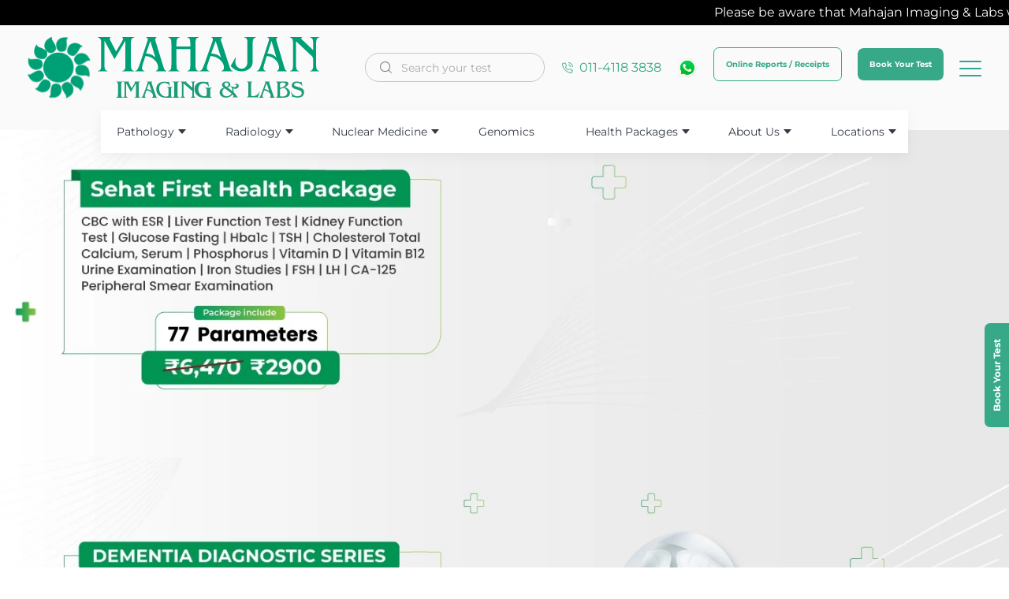

--- FILE ---
content_type: text/html; charset=UTF-8
request_url: https://www.mahajanimaging.com/
body_size: 12960
content:
<!DOCTYPE html> <html lang="en"> <head> <!-- Google tag (gtag.js) --> <script async src="https://www.googletagmanager.com/gtag/js?id=G-JM3GTXL5PG" type="1d5b1fab40cb8292404fce86-text/javascript"></script> <script type="1d5b1fab40cb8292404fce86-text/javascript"> window.dataLayer = window.dataLayer || [];

        function gtag() {
            dataLayer.push(arguments);
        }
        gtag('js', new Date());
        gtag('config', 'G-JM3GTXL5PG'); </script> <meta charset="utf-8" /> <title>Mahajan Imaging &amp; Labs | Advanced Diagnostic Centre &amp; Pathology Lab</title> <meta name="description" content="Mahajan Imaging &amp; Labs offers reliable diagnostic services with pathology, ultrasound and advanced imaging. Trusted centres across Delhi, Noida and Gurugram." /> <meta name="keywords" content="diagnostic centre near me nearest pathology lab blood collection from home Mahajan Imaging &amp; Labs near me Mahajan Imaging &amp; Labs delhi diagnostic lab in delhi ultrasound pathology near me" /> <meta name="twitter:title" content="Mahajan Imaging &amp; Labs | Advanced Diagnostic Centre &amp; Pathology Lab" /> <meta name="twitter:description" content="Mahajan Imaging &amp; Labs offers reliable diagnostic services with pathology, ultrasound and advanced imaging. Trusted centres across Delhi, Noida and Gurugram." /> <meta name="twitter:url" content="https://www.mahajanimaging.com" /> <meta name="twitter:site" content="Mahajan Imaging" /> <meta name="twitter:image" content="https://www.mahajanimaging.com/images/logo.svg"> <meta name="Geography" CONTENT="India" /> <meta name="Language" CONTENT="English" /> <meta name="Copyright" CONTENT="Mahajan Imaging" /> <meta name="distribution" CONTENT="Global" /> <meta name="robots" CONTENT="INDEX,FOLLOW" /> <meta name="country" CONTENT="India" /> <link rel="canonical" href="https://www.mahajanimaging.com" /> <link rel="alternate" hreflang="en-in" href="https://www.mahajanimaging.com/" /> <meta name="google-site-verification" content="OQ71Goj8jA4ozFh4d2h3UCnOKsWLEsAaqa8c541CLjI" /> <meta property="og:type" content="website" /> <meta property="og:site_name" content="Mahajan Imaging & Labs" /> <meta property="og:title" content="Mahajan Imaging &amp; Labs | Advanced Diagnostic Centre &amp; Pathology Lab" /> <meta property="og:url" content="https://www.mahajanimaging.com" /> <meta property="og:description" content="Mahajan Imaging &amp; Labs offers reliable diagnostic services with pathology, ultrasound and advanced imaging. Trusted centres across Delhi, Noida and Gurugram." /> <meta property="og:image" content="https://www.mahajanimaging.com/images/logo.svg"> <meta property="og:image" content="https://www.mahajanimaging.com/images/logo.svg" /> <meta name="csrf-token" content="FMzLxNnO22DvcTgN87xu943w8wrYC1YXPvim3gyp" /> <script type="1d5b1fab40cb8292404fce86-text/javascript"> (function(d, s, id) {
         var js, fjs = d.getElementsByTagName(s)[0];
         if (d.getElementById(id)) return;
         js = d.createElement(s);
         js.id = id;
         js.src = "//connect.facebook.net/en_US/all.js#xfbml=1";
         fjs.parentNode.insertBefore(js, fjs);
     }(document, 'script', 'facebook-jssdk')); </script> <script type="application/ld+json"> {
         "@context": "https://schema.org",
         "@type": "Organization",
         "name": "Mahajan Imaging & Labs",
         "url": "https://www.mahajanimaging.com/",
         "logo": "https://www.mahajanimaging.com/images/logo.svg",
         "sameAs": [
             "https://www.facebook.com/MahajanImaging"

         ]
     } </script> <script type="application/ld+json"> {
         "@context": "https://schema.org",
         "@type": "Service",
         "name": "Mahajan Imaging Diagnostic Center"
     } </script> <!-- Google Tag Manager --> <script type="1d5b1fab40cb8292404fce86-text/javascript"> (function(w, d, s, l, i) {
         w[l] = w[l] || [];
         w[l].push({
             'gtm.start': new Date().getTime(),
             event: 'gtm.js'
         });
         var f = d.getElementsByTagName(s)[0],
             j = d.createElement(s),
             dl = l != 'dataLayer' ? '&l=' + l : '';
         j.async = true;
         j.src =
             'https://www.googletagmanager.com/gtm.js?id=' + i + dl;
         f.parentNode.insertBefore(j, f);
     })(window, document, 'script', 'dataLayer', 'GTM-MCZL6FMK'); </script> <!-- End Google Tag Manager --> <base href="https://www.mahajanimaging.com/" /> <script type="1d5b1fab40cb8292404fce86-text/javascript"> var base_url = "https://www.mahajanimaging.com/"; </script> <!-- Google Tag Manager --> <script type="1d5b1fab40cb8292404fce86-text/javascript">(function(w,d,s,l,i){w[l]=w[l]||[];w[l].push({'gtm.start':
    new Date().getTime(),event:'gtm.js'});var f=d.getElementsByTagName(s)[0],
    j=d.createElement(s),dl=l!='dataLayer'?'&l='+l:'';j.async=true;j.src=
    'https://www.googletagmanager.com/gtm.js?id='+i+dl;f.parentNode.insertBefore(j,f);
    })(window,document,'script','dataLayer','GTM-NDVW7KDZ');</script> <!-- End Google Tag Manager --> <!-- Meta Pixel Code --> <script type="1d5b1fab40cb8292404fce86-text/javascript"> !function(f,b,e,v,n,t,s)
{if(f.fbq)return;n=f.fbq=function(){n.callMethod?
n.callMethod.apply(n,arguments):n.queue.push(arguments)};
if(!f._fbq)f._fbq=n;n.push=n;n.loaded=!0;n.version='2.0';
n.queue=[];t=b.createElement(e);t.async=!0;
t.src=v;s=b.getElementsByTagName(e)[0];
s.parentNode.insertBefore(t,s)}(window, document,'script',
'https://connect.facebook.net/en_US/fbevents.js');
fbq('init', '1686808975101519');
fbq('track', 'PageView'); </script> <noscript><img height="1" width="1" style="display:none"
src="https://www.facebook.com/tr?id=1686808975101519&ev=PageView&noscript=1"
/></noscript> <!-- End Meta Pixel Code --> <!-- Google tag (gtag.js) --> <script async src="https://www.googletagmanager.com/gtag/js?id=G-JM3GTXL5PG" type="1d5b1fab40cb8292404fce86-text/javascript"></script> <script type="1d5b1fab40cb8292404fce86-text/javascript"> window.dataLayer = window.dataLayer || []; function gtag(){dataLayer.push(arguments);} gtag('js', new Date()); gtag('config', 'G-JM3GTXL5PG'); </script> <script type="application/ld+json"> {
  "@context": "https://schema.org",
  "@type": "MedicalWebPage",
  "about": {
    "@type": "MedicalCondition",
    "name": ["Pathology", "Radiology"]
  },
  "mainContentOfPage": {
    "@type": "WebPageElement",
    "name": "Diagnosis"
  },
  "audience": {
    "@type": "MedicalAudience",
    "audienceType": "Patient"
  },
  "lastReviewed": "2024-11-11",
  "specialty": {
    "@type": "MedicalSpecialty",
    "name": "Pathology"
  }
} </script> <script type="application/ld+json"> {
  "@context": "https://schema.org",
  "@type": "DiagnosticLab",
  "name": "Mahajan Imaging & Labs",
  "url": "https://www.mahajanimaging.com/",
  "logo": "https://www.mahajanimaging.com/images/logo.svg",
  "contactPoint": {
    "@type": "ContactPoint",
    "telephone": "+91-11-4118 3838",
    "contactType": "customer service",
    "contactOption": "TollFree",
    "areaServed": "IN",
    "availableLanguage": ["en", "hi"]
  },
  "sameAs": ["https://www.facebook.com/MahajanImaging"]
} </script> <script type="application/ld+json"> {
  "@context": "https://schema.org/",
  "@type": "WebSite",
  "name": "Mahajan Imaging & Labs",
  "url": "https://www.mahajanimaging.com/",
  "potentialAction": {
    "@type": "SearchAction",
    "target": "https://www.mahajanimaging.com/book-test?q={search_term_string}",
    "query-input": "required name=search_term_string"
  }
} </script> <!-- <meta name="viewport" content="width=device-width, initial-scale=1, minimum-scale=1, maximum-scale=1"> --> <meta name="viewport" content="width=device-width, initial-scale=1"> <link rel="shortcut icon" type="image/x-icon" href="images/favicon.png" /> <!-- css -->   <style type="text/css">@font-face {font-family:Montserrat;font-style:normal;font-weight:100;src:url(/cf-fonts/v/montserrat/5.0.16/latin/wght/normal.woff2);unicode-range:U+0000-00FF,U+0131,U+0152-0153,U+02BB-02BC,U+02C6,U+02DA,U+02DC,U+0304,U+0308,U+0329,U+2000-206F,U+2074,U+20AC,U+2122,U+2191,U+2193,U+2212,U+2215,U+FEFF,U+FFFD;font-display:swap;}@font-face {font-family:Montserrat;font-style:normal;font-weight:100;src:url(/cf-fonts/v/montserrat/5.0.16/cyrillic/wght/normal.woff2);unicode-range:U+0301,U+0400-045F,U+0490-0491,U+04B0-04B1,U+2116;font-display:swap;}@font-face {font-family:Montserrat;font-style:normal;font-weight:100;src:url(/cf-fonts/v/montserrat/5.0.16/latin-ext/wght/normal.woff2);unicode-range:U+0100-02AF,U+0304,U+0308,U+0329,U+1E00-1E9F,U+1EF2-1EFF,U+2020,U+20A0-20AB,U+20AD-20CF,U+2113,U+2C60-2C7F,U+A720-A7FF;font-display:swap;}@font-face {font-family:Montserrat;font-style:normal;font-weight:100;src:url(/cf-fonts/v/montserrat/5.0.16/vietnamese/wght/normal.woff2);unicode-range:U+0102-0103,U+0110-0111,U+0128-0129,U+0168-0169,U+01A0-01A1,U+01AF-01B0,U+0300-0301,U+0303-0304,U+0308-0309,U+0323,U+0329,U+1EA0-1EF9,U+20AB;font-display:swap;}@font-face {font-family:Montserrat;font-style:normal;font-weight:100;src:url(/cf-fonts/v/montserrat/5.0.16/cyrillic-ext/wght/normal.woff2);unicode-range:U+0460-052F,U+1C80-1C88,U+20B4,U+2DE0-2DFF,U+A640-A69F,U+FE2E-FE2F;font-display:swap;}@font-face {font-family:Montserrat;font-style:normal;font-weight:200;src:url(/cf-fonts/v/montserrat/5.0.16/cyrillic/wght/normal.woff2);unicode-range:U+0301,U+0400-045F,U+0490-0491,U+04B0-04B1,U+2116;font-display:swap;}@font-face {font-family:Montserrat;font-style:normal;font-weight:200;src:url(/cf-fonts/v/montserrat/5.0.16/cyrillic-ext/wght/normal.woff2);unicode-range:U+0460-052F,U+1C80-1C88,U+20B4,U+2DE0-2DFF,U+A640-A69F,U+FE2E-FE2F;font-display:swap;}@font-face {font-family:Montserrat;font-style:normal;font-weight:200;src:url(/cf-fonts/v/montserrat/5.0.16/vietnamese/wght/normal.woff2);unicode-range:U+0102-0103,U+0110-0111,U+0128-0129,U+0168-0169,U+01A0-01A1,U+01AF-01B0,U+0300-0301,U+0303-0304,U+0308-0309,U+0323,U+0329,U+1EA0-1EF9,U+20AB;font-display:swap;}@font-face {font-family:Montserrat;font-style:normal;font-weight:200;src:url(/cf-fonts/v/montserrat/5.0.16/latin-ext/wght/normal.woff2);unicode-range:U+0100-02AF,U+0304,U+0308,U+0329,U+1E00-1E9F,U+1EF2-1EFF,U+2020,U+20A0-20AB,U+20AD-20CF,U+2113,U+2C60-2C7F,U+A720-A7FF;font-display:swap;}@font-face {font-family:Montserrat;font-style:normal;font-weight:200;src:url(/cf-fonts/v/montserrat/5.0.16/latin/wght/normal.woff2);unicode-range:U+0000-00FF,U+0131,U+0152-0153,U+02BB-02BC,U+02C6,U+02DA,U+02DC,U+0304,U+0308,U+0329,U+2000-206F,U+2074,U+20AC,U+2122,U+2191,U+2193,U+2212,U+2215,U+FEFF,U+FFFD;font-display:swap;}@font-face {font-family:Montserrat;font-style:normal;font-weight:300;src:url(/cf-fonts/v/montserrat/5.0.16/cyrillic-ext/wght/normal.woff2);unicode-range:U+0460-052F,U+1C80-1C88,U+20B4,U+2DE0-2DFF,U+A640-A69F,U+FE2E-FE2F;font-display:swap;}@font-face {font-family:Montserrat;font-style:normal;font-weight:300;src:url(/cf-fonts/v/montserrat/5.0.16/latin-ext/wght/normal.woff2);unicode-range:U+0100-02AF,U+0304,U+0308,U+0329,U+1E00-1E9F,U+1EF2-1EFF,U+2020,U+20A0-20AB,U+20AD-20CF,U+2113,U+2C60-2C7F,U+A720-A7FF;font-display:swap;}@font-face {font-family:Montserrat;font-style:normal;font-weight:300;src:url(/cf-fonts/v/montserrat/5.0.16/cyrillic/wght/normal.woff2);unicode-range:U+0301,U+0400-045F,U+0490-0491,U+04B0-04B1,U+2116;font-display:swap;}@font-face {font-family:Montserrat;font-style:normal;font-weight:300;src:url(/cf-fonts/v/montserrat/5.0.16/vietnamese/wght/normal.woff2);unicode-range:U+0102-0103,U+0110-0111,U+0128-0129,U+0168-0169,U+01A0-01A1,U+01AF-01B0,U+0300-0301,U+0303-0304,U+0308-0309,U+0323,U+0329,U+1EA0-1EF9,U+20AB;font-display:swap;}@font-face {font-family:Montserrat;font-style:normal;font-weight:300;src:url(/cf-fonts/v/montserrat/5.0.16/latin/wght/normal.woff2);unicode-range:U+0000-00FF,U+0131,U+0152-0153,U+02BB-02BC,U+02C6,U+02DA,U+02DC,U+0304,U+0308,U+0329,U+2000-206F,U+2074,U+20AC,U+2122,U+2191,U+2193,U+2212,U+2215,U+FEFF,U+FFFD;font-display:swap;}@font-face {font-family:Montserrat;font-style:normal;font-weight:400;src:url(/cf-fonts/v/montserrat/5.0.16/cyrillic-ext/wght/normal.woff2);unicode-range:U+0460-052F,U+1C80-1C88,U+20B4,U+2DE0-2DFF,U+A640-A69F,U+FE2E-FE2F;font-display:swap;}@font-face {font-family:Montserrat;font-style:normal;font-weight:400;src:url(/cf-fonts/v/montserrat/5.0.16/latin/wght/normal.woff2);unicode-range:U+0000-00FF,U+0131,U+0152-0153,U+02BB-02BC,U+02C6,U+02DA,U+02DC,U+0304,U+0308,U+0329,U+2000-206F,U+2074,U+20AC,U+2122,U+2191,U+2193,U+2212,U+2215,U+FEFF,U+FFFD;font-display:swap;}@font-face {font-family:Montserrat;font-style:normal;font-weight:400;src:url(/cf-fonts/v/montserrat/5.0.16/cyrillic/wght/normal.woff2);unicode-range:U+0301,U+0400-045F,U+0490-0491,U+04B0-04B1,U+2116;font-display:swap;}@font-face {font-family:Montserrat;font-style:normal;font-weight:400;src:url(/cf-fonts/v/montserrat/5.0.16/vietnamese/wght/normal.woff2);unicode-range:U+0102-0103,U+0110-0111,U+0128-0129,U+0168-0169,U+01A0-01A1,U+01AF-01B0,U+0300-0301,U+0303-0304,U+0308-0309,U+0323,U+0329,U+1EA0-1EF9,U+20AB;font-display:swap;}@font-face {font-family:Montserrat;font-style:normal;font-weight:400;src:url(/cf-fonts/v/montserrat/5.0.16/latin-ext/wght/normal.woff2);unicode-range:U+0100-02AF,U+0304,U+0308,U+0329,U+1E00-1E9F,U+1EF2-1EFF,U+2020,U+20A0-20AB,U+20AD-20CF,U+2113,U+2C60-2C7F,U+A720-A7FF;font-display:swap;}@font-face {font-family:Montserrat;font-style:normal;font-weight:500;src:url(/cf-fonts/v/montserrat/5.0.16/cyrillic-ext/wght/normal.woff2);unicode-range:U+0460-052F,U+1C80-1C88,U+20B4,U+2DE0-2DFF,U+A640-A69F,U+FE2E-FE2F;font-display:swap;}@font-face {font-family:Montserrat;font-style:normal;font-weight:500;src:url(/cf-fonts/v/montserrat/5.0.16/latin/wght/normal.woff2);unicode-range:U+0000-00FF,U+0131,U+0152-0153,U+02BB-02BC,U+02C6,U+02DA,U+02DC,U+0304,U+0308,U+0329,U+2000-206F,U+2074,U+20AC,U+2122,U+2191,U+2193,U+2212,U+2215,U+FEFF,U+FFFD;font-display:swap;}@font-face {font-family:Montserrat;font-style:normal;font-weight:500;src:url(/cf-fonts/v/montserrat/5.0.16/vietnamese/wght/normal.woff2);unicode-range:U+0102-0103,U+0110-0111,U+0128-0129,U+0168-0169,U+01A0-01A1,U+01AF-01B0,U+0300-0301,U+0303-0304,U+0308-0309,U+0323,U+0329,U+1EA0-1EF9,U+20AB;font-display:swap;}@font-face {font-family:Montserrat;font-style:normal;font-weight:500;src:url(/cf-fonts/v/montserrat/5.0.16/latin-ext/wght/normal.woff2);unicode-range:U+0100-02AF,U+0304,U+0308,U+0329,U+1E00-1E9F,U+1EF2-1EFF,U+2020,U+20A0-20AB,U+20AD-20CF,U+2113,U+2C60-2C7F,U+A720-A7FF;font-display:swap;}@font-face {font-family:Montserrat;font-style:normal;font-weight:500;src:url(/cf-fonts/v/montserrat/5.0.16/cyrillic/wght/normal.woff2);unicode-range:U+0301,U+0400-045F,U+0490-0491,U+04B0-04B1,U+2116;font-display:swap;}@font-face {font-family:Montserrat;font-style:normal;font-weight:600;src:url(/cf-fonts/v/montserrat/5.0.16/latin/wght/normal.woff2);unicode-range:U+0000-00FF,U+0131,U+0152-0153,U+02BB-02BC,U+02C6,U+02DA,U+02DC,U+0304,U+0308,U+0329,U+2000-206F,U+2074,U+20AC,U+2122,U+2191,U+2193,U+2212,U+2215,U+FEFF,U+FFFD;font-display:swap;}@font-face {font-family:Montserrat;font-style:normal;font-weight:600;src:url(/cf-fonts/v/montserrat/5.0.16/cyrillic-ext/wght/normal.woff2);unicode-range:U+0460-052F,U+1C80-1C88,U+20B4,U+2DE0-2DFF,U+A640-A69F,U+FE2E-FE2F;font-display:swap;}@font-face {font-family:Montserrat;font-style:normal;font-weight:600;src:url(/cf-fonts/v/montserrat/5.0.16/cyrillic/wght/normal.woff2);unicode-range:U+0301,U+0400-045F,U+0490-0491,U+04B0-04B1,U+2116;font-display:swap;}@font-face {font-family:Montserrat;font-style:normal;font-weight:600;src:url(/cf-fonts/v/montserrat/5.0.16/latin-ext/wght/normal.woff2);unicode-range:U+0100-02AF,U+0304,U+0308,U+0329,U+1E00-1E9F,U+1EF2-1EFF,U+2020,U+20A0-20AB,U+20AD-20CF,U+2113,U+2C60-2C7F,U+A720-A7FF;font-display:swap;}@font-face {font-family:Montserrat;font-style:normal;font-weight:600;src:url(/cf-fonts/v/montserrat/5.0.16/vietnamese/wght/normal.woff2);unicode-range:U+0102-0103,U+0110-0111,U+0128-0129,U+0168-0169,U+01A0-01A1,U+01AF-01B0,U+0300-0301,U+0303-0304,U+0308-0309,U+0323,U+0329,U+1EA0-1EF9,U+20AB;font-display:swap;}@font-face {font-family:Montserrat;font-style:normal;font-weight:700;src:url(/cf-fonts/v/montserrat/5.0.16/vietnamese/wght/normal.woff2);unicode-range:U+0102-0103,U+0110-0111,U+0128-0129,U+0168-0169,U+01A0-01A1,U+01AF-01B0,U+0300-0301,U+0303-0304,U+0308-0309,U+0323,U+0329,U+1EA0-1EF9,U+20AB;font-display:swap;}@font-face {font-family:Montserrat;font-style:normal;font-weight:700;src:url(/cf-fonts/v/montserrat/5.0.16/cyrillic-ext/wght/normal.woff2);unicode-range:U+0460-052F,U+1C80-1C88,U+20B4,U+2DE0-2DFF,U+A640-A69F,U+FE2E-FE2F;font-display:swap;}@font-face {font-family:Montserrat;font-style:normal;font-weight:700;src:url(/cf-fonts/v/montserrat/5.0.16/latin-ext/wght/normal.woff2);unicode-range:U+0100-02AF,U+0304,U+0308,U+0329,U+1E00-1E9F,U+1EF2-1EFF,U+2020,U+20A0-20AB,U+20AD-20CF,U+2113,U+2C60-2C7F,U+A720-A7FF;font-display:swap;}@font-face {font-family:Montserrat;font-style:normal;font-weight:700;src:url(/cf-fonts/v/montserrat/5.0.16/cyrillic/wght/normal.woff2);unicode-range:U+0301,U+0400-045F,U+0490-0491,U+04B0-04B1,U+2116;font-display:swap;}@font-face {font-family:Montserrat;font-style:normal;font-weight:700;src:url(/cf-fonts/v/montserrat/5.0.16/latin/wght/normal.woff2);unicode-range:U+0000-00FF,U+0131,U+0152-0153,U+02BB-02BC,U+02C6,U+02DA,U+02DC,U+0304,U+0308,U+0329,U+2000-206F,U+2074,U+20AC,U+2122,U+2191,U+2193,U+2212,U+2215,U+FEFF,U+FFFD;font-display:swap;}@font-face {font-family:Montserrat;font-style:normal;font-weight:800;src:url(/cf-fonts/v/montserrat/5.0.16/cyrillic-ext/wght/normal.woff2);unicode-range:U+0460-052F,U+1C80-1C88,U+20B4,U+2DE0-2DFF,U+A640-A69F,U+FE2E-FE2F;font-display:swap;}@font-face {font-family:Montserrat;font-style:normal;font-weight:800;src:url(/cf-fonts/v/montserrat/5.0.16/latin-ext/wght/normal.woff2);unicode-range:U+0100-02AF,U+0304,U+0308,U+0329,U+1E00-1E9F,U+1EF2-1EFF,U+2020,U+20A0-20AB,U+20AD-20CF,U+2113,U+2C60-2C7F,U+A720-A7FF;font-display:swap;}@font-face {font-family:Montserrat;font-style:normal;font-weight:800;src:url(/cf-fonts/v/montserrat/5.0.16/vietnamese/wght/normal.woff2);unicode-range:U+0102-0103,U+0110-0111,U+0128-0129,U+0168-0169,U+01A0-01A1,U+01AF-01B0,U+0300-0301,U+0303-0304,U+0308-0309,U+0323,U+0329,U+1EA0-1EF9,U+20AB;font-display:swap;}@font-face {font-family:Montserrat;font-style:normal;font-weight:800;src:url(/cf-fonts/v/montserrat/5.0.16/cyrillic/wght/normal.woff2);unicode-range:U+0301,U+0400-045F,U+0490-0491,U+04B0-04B1,U+2116;font-display:swap;}@font-face {font-family:Montserrat;font-style:normal;font-weight:800;src:url(/cf-fonts/v/montserrat/5.0.16/latin/wght/normal.woff2);unicode-range:U+0000-00FF,U+0131,U+0152-0153,U+02BB-02BC,U+02C6,U+02DA,U+02DC,U+0304,U+0308,U+0329,U+2000-206F,U+2074,U+20AC,U+2122,U+2191,U+2193,U+2212,U+2215,U+FEFF,U+FFFD;font-display:swap;}@font-face {font-family:Montserrat;font-style:normal;font-weight:900;src:url(/cf-fonts/v/montserrat/5.0.16/vietnamese/wght/normal.woff2);unicode-range:U+0102-0103,U+0110-0111,U+0128-0129,U+0168-0169,U+01A0-01A1,U+01AF-01B0,U+0300-0301,U+0303-0304,U+0308-0309,U+0323,U+0329,U+1EA0-1EF9,U+20AB;font-display:swap;}@font-face {font-family:Montserrat;font-style:normal;font-weight:900;src:url(/cf-fonts/v/montserrat/5.0.16/latin/wght/normal.woff2);unicode-range:U+0000-00FF,U+0131,U+0152-0153,U+02BB-02BC,U+02C6,U+02DA,U+02DC,U+0304,U+0308,U+0329,U+2000-206F,U+2074,U+20AC,U+2122,U+2191,U+2193,U+2212,U+2215,U+FEFF,U+FFFD;font-display:swap;}@font-face {font-family:Montserrat;font-style:normal;font-weight:900;src:url(/cf-fonts/v/montserrat/5.0.16/cyrillic-ext/wght/normal.woff2);unicode-range:U+0460-052F,U+1C80-1C88,U+20B4,U+2DE0-2DFF,U+A640-A69F,U+FE2E-FE2F;font-display:swap;}@font-face {font-family:Montserrat;font-style:normal;font-weight:900;src:url(/cf-fonts/v/montserrat/5.0.16/latin-ext/wght/normal.woff2);unicode-range:U+0100-02AF,U+0304,U+0308,U+0329,U+1E00-1E9F,U+1EF2-1EFF,U+2020,U+20A0-20AB,U+20AD-20CF,U+2113,U+2C60-2C7F,U+A720-A7FF;font-display:swap;}@font-face {font-family:Montserrat;font-style:normal;font-weight:900;src:url(/cf-fonts/v/montserrat/5.0.16/cyrillic/wght/normal.woff2);unicode-range:U+0301,U+0400-045F,U+0490-0491,U+04B0-04B1,U+2116;font-display:swap;}@font-face {font-family:Montserrat;font-style:italic;font-weight:100;src:url(/cf-fonts/v/montserrat/5.0.16/cyrillic/wght/italic.woff2);unicode-range:U+0301,U+0400-045F,U+0490-0491,U+04B0-04B1,U+2116;font-display:swap;}@font-face {font-family:Montserrat;font-style:italic;font-weight:100;src:url(/cf-fonts/v/montserrat/5.0.16/latin/wght/italic.woff2);unicode-range:U+0000-00FF,U+0131,U+0152-0153,U+02BB-02BC,U+02C6,U+02DA,U+02DC,U+0304,U+0308,U+0329,U+2000-206F,U+2074,U+20AC,U+2122,U+2191,U+2193,U+2212,U+2215,U+FEFF,U+FFFD;font-display:swap;}@font-face {font-family:Montserrat;font-style:italic;font-weight:100;src:url(/cf-fonts/v/montserrat/5.0.16/latin-ext/wght/italic.woff2);unicode-range:U+0100-02AF,U+0304,U+0308,U+0329,U+1E00-1E9F,U+1EF2-1EFF,U+2020,U+20A0-20AB,U+20AD-20CF,U+2113,U+2C60-2C7F,U+A720-A7FF;font-display:swap;}@font-face {font-family:Montserrat;font-style:italic;font-weight:100;src:url(/cf-fonts/v/montserrat/5.0.16/vietnamese/wght/italic.woff2);unicode-range:U+0102-0103,U+0110-0111,U+0128-0129,U+0168-0169,U+01A0-01A1,U+01AF-01B0,U+0300-0301,U+0303-0304,U+0308-0309,U+0323,U+0329,U+1EA0-1EF9,U+20AB;font-display:swap;}@font-face {font-family:Montserrat;font-style:italic;font-weight:100;src:url(/cf-fonts/v/montserrat/5.0.16/cyrillic-ext/wght/italic.woff2);unicode-range:U+0460-052F,U+1C80-1C88,U+20B4,U+2DE0-2DFF,U+A640-A69F,U+FE2E-FE2F;font-display:swap;}@font-face {font-family:Montserrat;font-style:italic;font-weight:200;src:url(/cf-fonts/v/montserrat/5.0.16/cyrillic/wght/italic.woff2);unicode-range:U+0301,U+0400-045F,U+0490-0491,U+04B0-04B1,U+2116;font-display:swap;}@font-face {font-family:Montserrat;font-style:italic;font-weight:200;src:url(/cf-fonts/v/montserrat/5.0.16/latin-ext/wght/italic.woff2);unicode-range:U+0100-02AF,U+0304,U+0308,U+0329,U+1E00-1E9F,U+1EF2-1EFF,U+2020,U+20A0-20AB,U+20AD-20CF,U+2113,U+2C60-2C7F,U+A720-A7FF;font-display:swap;}@font-face {font-family:Montserrat;font-style:italic;font-weight:200;src:url(/cf-fonts/v/montserrat/5.0.16/latin/wght/italic.woff2);unicode-range:U+0000-00FF,U+0131,U+0152-0153,U+02BB-02BC,U+02C6,U+02DA,U+02DC,U+0304,U+0308,U+0329,U+2000-206F,U+2074,U+20AC,U+2122,U+2191,U+2193,U+2212,U+2215,U+FEFF,U+FFFD;font-display:swap;}@font-face {font-family:Montserrat;font-style:italic;font-weight:200;src:url(/cf-fonts/v/montserrat/5.0.16/cyrillic-ext/wght/italic.woff2);unicode-range:U+0460-052F,U+1C80-1C88,U+20B4,U+2DE0-2DFF,U+A640-A69F,U+FE2E-FE2F;font-display:swap;}@font-face {font-family:Montserrat;font-style:italic;font-weight:200;src:url(/cf-fonts/v/montserrat/5.0.16/vietnamese/wght/italic.woff2);unicode-range:U+0102-0103,U+0110-0111,U+0128-0129,U+0168-0169,U+01A0-01A1,U+01AF-01B0,U+0300-0301,U+0303-0304,U+0308-0309,U+0323,U+0329,U+1EA0-1EF9,U+20AB;font-display:swap;}@font-face {font-family:Montserrat;font-style:italic;font-weight:300;src:url(/cf-fonts/v/montserrat/5.0.16/cyrillic/wght/italic.woff2);unicode-range:U+0301,U+0400-045F,U+0490-0491,U+04B0-04B1,U+2116;font-display:swap;}@font-face {font-family:Montserrat;font-style:italic;font-weight:300;src:url(/cf-fonts/v/montserrat/5.0.16/latin-ext/wght/italic.woff2);unicode-range:U+0100-02AF,U+0304,U+0308,U+0329,U+1E00-1E9F,U+1EF2-1EFF,U+2020,U+20A0-20AB,U+20AD-20CF,U+2113,U+2C60-2C7F,U+A720-A7FF;font-display:swap;}@font-face {font-family:Montserrat;font-style:italic;font-weight:300;src:url(/cf-fonts/v/montserrat/5.0.16/latin/wght/italic.woff2);unicode-range:U+0000-00FF,U+0131,U+0152-0153,U+02BB-02BC,U+02C6,U+02DA,U+02DC,U+0304,U+0308,U+0329,U+2000-206F,U+2074,U+20AC,U+2122,U+2191,U+2193,U+2212,U+2215,U+FEFF,U+FFFD;font-display:swap;}@font-face {font-family:Montserrat;font-style:italic;font-weight:300;src:url(/cf-fonts/v/montserrat/5.0.16/vietnamese/wght/italic.woff2);unicode-range:U+0102-0103,U+0110-0111,U+0128-0129,U+0168-0169,U+01A0-01A1,U+01AF-01B0,U+0300-0301,U+0303-0304,U+0308-0309,U+0323,U+0329,U+1EA0-1EF9,U+20AB;font-display:swap;}@font-face {font-family:Montserrat;font-style:italic;font-weight:300;src:url(/cf-fonts/v/montserrat/5.0.16/cyrillic-ext/wght/italic.woff2);unicode-range:U+0460-052F,U+1C80-1C88,U+20B4,U+2DE0-2DFF,U+A640-A69F,U+FE2E-FE2F;font-display:swap;}@font-face {font-family:Montserrat;font-style:italic;font-weight:400;src:url(/cf-fonts/v/montserrat/5.0.16/cyrillic/wght/italic.woff2);unicode-range:U+0301,U+0400-045F,U+0490-0491,U+04B0-04B1,U+2116;font-display:swap;}@font-face {font-family:Montserrat;font-style:italic;font-weight:400;src:url(/cf-fonts/v/montserrat/5.0.16/latin-ext/wght/italic.woff2);unicode-range:U+0100-02AF,U+0304,U+0308,U+0329,U+1E00-1E9F,U+1EF2-1EFF,U+2020,U+20A0-20AB,U+20AD-20CF,U+2113,U+2C60-2C7F,U+A720-A7FF;font-display:swap;}@font-face {font-family:Montserrat;font-style:italic;font-weight:400;src:url(/cf-fonts/v/montserrat/5.0.16/vietnamese/wght/italic.woff2);unicode-range:U+0102-0103,U+0110-0111,U+0128-0129,U+0168-0169,U+01A0-01A1,U+01AF-01B0,U+0300-0301,U+0303-0304,U+0308-0309,U+0323,U+0329,U+1EA0-1EF9,U+20AB;font-display:swap;}@font-face {font-family:Montserrat;font-style:italic;font-weight:400;src:url(/cf-fonts/v/montserrat/5.0.16/cyrillic-ext/wght/italic.woff2);unicode-range:U+0460-052F,U+1C80-1C88,U+20B4,U+2DE0-2DFF,U+A640-A69F,U+FE2E-FE2F;font-display:swap;}@font-face {font-family:Montserrat;font-style:italic;font-weight:400;src:url(/cf-fonts/v/montserrat/5.0.16/latin/wght/italic.woff2);unicode-range:U+0000-00FF,U+0131,U+0152-0153,U+02BB-02BC,U+02C6,U+02DA,U+02DC,U+0304,U+0308,U+0329,U+2000-206F,U+2074,U+20AC,U+2122,U+2191,U+2193,U+2212,U+2215,U+FEFF,U+FFFD;font-display:swap;}@font-face {font-family:Montserrat;font-style:italic;font-weight:500;src:url(/cf-fonts/v/montserrat/5.0.16/vietnamese/wght/italic.woff2);unicode-range:U+0102-0103,U+0110-0111,U+0128-0129,U+0168-0169,U+01A0-01A1,U+01AF-01B0,U+0300-0301,U+0303-0304,U+0308-0309,U+0323,U+0329,U+1EA0-1EF9,U+20AB;font-display:swap;}@font-face {font-family:Montserrat;font-style:italic;font-weight:500;src:url(/cf-fonts/v/montserrat/5.0.16/latin/wght/italic.woff2);unicode-range:U+0000-00FF,U+0131,U+0152-0153,U+02BB-02BC,U+02C6,U+02DA,U+02DC,U+0304,U+0308,U+0329,U+2000-206F,U+2074,U+20AC,U+2122,U+2191,U+2193,U+2212,U+2215,U+FEFF,U+FFFD;font-display:swap;}@font-face {font-family:Montserrat;font-style:italic;font-weight:500;src:url(/cf-fonts/v/montserrat/5.0.16/latin-ext/wght/italic.woff2);unicode-range:U+0100-02AF,U+0304,U+0308,U+0329,U+1E00-1E9F,U+1EF2-1EFF,U+2020,U+20A0-20AB,U+20AD-20CF,U+2113,U+2C60-2C7F,U+A720-A7FF;font-display:swap;}@font-face {font-family:Montserrat;font-style:italic;font-weight:500;src:url(/cf-fonts/v/montserrat/5.0.16/cyrillic-ext/wght/italic.woff2);unicode-range:U+0460-052F,U+1C80-1C88,U+20B4,U+2DE0-2DFF,U+A640-A69F,U+FE2E-FE2F;font-display:swap;}@font-face {font-family:Montserrat;font-style:italic;font-weight:500;src:url(/cf-fonts/v/montserrat/5.0.16/cyrillic/wght/italic.woff2);unicode-range:U+0301,U+0400-045F,U+0490-0491,U+04B0-04B1,U+2116;font-display:swap;}@font-face {font-family:Montserrat;font-style:italic;font-weight:600;src:url(/cf-fonts/v/montserrat/5.0.16/latin-ext/wght/italic.woff2);unicode-range:U+0100-02AF,U+0304,U+0308,U+0329,U+1E00-1E9F,U+1EF2-1EFF,U+2020,U+20A0-20AB,U+20AD-20CF,U+2113,U+2C60-2C7F,U+A720-A7FF;font-display:swap;}@font-face {font-family:Montserrat;font-style:italic;font-weight:600;src:url(/cf-fonts/v/montserrat/5.0.16/cyrillic/wght/italic.woff2);unicode-range:U+0301,U+0400-045F,U+0490-0491,U+04B0-04B1,U+2116;font-display:swap;}@font-face {font-family:Montserrat;font-style:italic;font-weight:600;src:url(/cf-fonts/v/montserrat/5.0.16/vietnamese/wght/italic.woff2);unicode-range:U+0102-0103,U+0110-0111,U+0128-0129,U+0168-0169,U+01A0-01A1,U+01AF-01B0,U+0300-0301,U+0303-0304,U+0308-0309,U+0323,U+0329,U+1EA0-1EF9,U+20AB;font-display:swap;}@font-face {font-family:Montserrat;font-style:italic;font-weight:600;src:url(/cf-fonts/v/montserrat/5.0.16/cyrillic-ext/wght/italic.woff2);unicode-range:U+0460-052F,U+1C80-1C88,U+20B4,U+2DE0-2DFF,U+A640-A69F,U+FE2E-FE2F;font-display:swap;}@font-face {font-family:Montserrat;font-style:italic;font-weight:600;src:url(/cf-fonts/v/montserrat/5.0.16/latin/wght/italic.woff2);unicode-range:U+0000-00FF,U+0131,U+0152-0153,U+02BB-02BC,U+02C6,U+02DA,U+02DC,U+0304,U+0308,U+0329,U+2000-206F,U+2074,U+20AC,U+2122,U+2191,U+2193,U+2212,U+2215,U+FEFF,U+FFFD;font-display:swap;}@font-face {font-family:Montserrat;font-style:italic;font-weight:700;src:url(/cf-fonts/v/montserrat/5.0.16/latin-ext/wght/italic.woff2);unicode-range:U+0100-02AF,U+0304,U+0308,U+0329,U+1E00-1E9F,U+1EF2-1EFF,U+2020,U+20A0-20AB,U+20AD-20CF,U+2113,U+2C60-2C7F,U+A720-A7FF;font-display:swap;}@font-face {font-family:Montserrat;font-style:italic;font-weight:700;src:url(/cf-fonts/v/montserrat/5.0.16/cyrillic/wght/italic.woff2);unicode-range:U+0301,U+0400-045F,U+0490-0491,U+04B0-04B1,U+2116;font-display:swap;}@font-face {font-family:Montserrat;font-style:italic;font-weight:700;src:url(/cf-fonts/v/montserrat/5.0.16/cyrillic-ext/wght/italic.woff2);unicode-range:U+0460-052F,U+1C80-1C88,U+20B4,U+2DE0-2DFF,U+A640-A69F,U+FE2E-FE2F;font-display:swap;}@font-face {font-family:Montserrat;font-style:italic;font-weight:700;src:url(/cf-fonts/v/montserrat/5.0.16/vietnamese/wght/italic.woff2);unicode-range:U+0102-0103,U+0110-0111,U+0128-0129,U+0168-0169,U+01A0-01A1,U+01AF-01B0,U+0300-0301,U+0303-0304,U+0308-0309,U+0323,U+0329,U+1EA0-1EF9,U+20AB;font-display:swap;}@font-face {font-family:Montserrat;font-style:italic;font-weight:700;src:url(/cf-fonts/v/montserrat/5.0.16/latin/wght/italic.woff2);unicode-range:U+0000-00FF,U+0131,U+0152-0153,U+02BB-02BC,U+02C6,U+02DA,U+02DC,U+0304,U+0308,U+0329,U+2000-206F,U+2074,U+20AC,U+2122,U+2191,U+2193,U+2212,U+2215,U+FEFF,U+FFFD;font-display:swap;}@font-face {font-family:Montserrat;font-style:italic;font-weight:800;src:url(/cf-fonts/v/montserrat/5.0.16/latin-ext/wght/italic.woff2);unicode-range:U+0100-02AF,U+0304,U+0308,U+0329,U+1E00-1E9F,U+1EF2-1EFF,U+2020,U+20A0-20AB,U+20AD-20CF,U+2113,U+2C60-2C7F,U+A720-A7FF;font-display:swap;}@font-face {font-family:Montserrat;font-style:italic;font-weight:800;src:url(/cf-fonts/v/montserrat/5.0.16/latin/wght/italic.woff2);unicode-range:U+0000-00FF,U+0131,U+0152-0153,U+02BB-02BC,U+02C6,U+02DA,U+02DC,U+0304,U+0308,U+0329,U+2000-206F,U+2074,U+20AC,U+2122,U+2191,U+2193,U+2212,U+2215,U+FEFF,U+FFFD;font-display:swap;}@font-face {font-family:Montserrat;font-style:italic;font-weight:800;src:url(/cf-fonts/v/montserrat/5.0.16/cyrillic/wght/italic.woff2);unicode-range:U+0301,U+0400-045F,U+0490-0491,U+04B0-04B1,U+2116;font-display:swap;}@font-face {font-family:Montserrat;font-style:italic;font-weight:800;src:url(/cf-fonts/v/montserrat/5.0.16/cyrillic-ext/wght/italic.woff2);unicode-range:U+0460-052F,U+1C80-1C88,U+20B4,U+2DE0-2DFF,U+A640-A69F,U+FE2E-FE2F;font-display:swap;}@font-face {font-family:Montserrat;font-style:italic;font-weight:800;src:url(/cf-fonts/v/montserrat/5.0.16/vietnamese/wght/italic.woff2);unicode-range:U+0102-0103,U+0110-0111,U+0128-0129,U+0168-0169,U+01A0-01A1,U+01AF-01B0,U+0300-0301,U+0303-0304,U+0308-0309,U+0323,U+0329,U+1EA0-1EF9,U+20AB;font-display:swap;}@font-face {font-family:Montserrat;font-style:italic;font-weight:900;src:url(/cf-fonts/v/montserrat/5.0.16/cyrillic/wght/italic.woff2);unicode-range:U+0301,U+0400-045F,U+0490-0491,U+04B0-04B1,U+2116;font-display:swap;}@font-face {font-family:Montserrat;font-style:italic;font-weight:900;src:url(/cf-fonts/v/montserrat/5.0.16/latin/wght/italic.woff2);unicode-range:U+0000-00FF,U+0131,U+0152-0153,U+02BB-02BC,U+02C6,U+02DA,U+02DC,U+0304,U+0308,U+0329,U+2000-206F,U+2074,U+20AC,U+2122,U+2191,U+2193,U+2212,U+2215,U+FEFF,U+FFFD;font-display:swap;}@font-face {font-family:Montserrat;font-style:italic;font-weight:900;src:url(/cf-fonts/v/montserrat/5.0.16/cyrillic-ext/wght/italic.woff2);unicode-range:U+0460-052F,U+1C80-1C88,U+20B4,U+2DE0-2DFF,U+A640-A69F,U+FE2E-FE2F;font-display:swap;}@font-face {font-family:Montserrat;font-style:italic;font-weight:900;src:url(/cf-fonts/v/montserrat/5.0.16/latin-ext/wght/italic.woff2);unicode-range:U+0100-02AF,U+0304,U+0308,U+0329,U+1E00-1E9F,U+1EF2-1EFF,U+2020,U+20A0-20AB,U+20AD-20CF,U+2113,U+2C60-2C7F,U+A720-A7FF;font-display:swap;}@font-face {font-family:Montserrat;font-style:italic;font-weight:900;src:url(/cf-fonts/v/montserrat/5.0.16/vietnamese/wght/italic.woff2);unicode-range:U+0102-0103,U+0110-0111,U+0128-0129,U+0168-0169,U+01A0-01A1,U+01AF-01B0,U+0300-0301,U+0303-0304,U+0308-0309,U+0323,U+0329,U+1EA0-1EF9,U+20AB;font-display:swap;}</style> <link rel="stylesheet" href="https://unpkg.com/aos@next/dist/aos.css" /> <link rel="stylesheet" type="text/css" href="https://cdn.jsdelivr.net/gh/fancyapps/fancybox@3.5.7/dist/jquery.fancybox.min.css" /> <link rel="stylesheet" type="text/css" href="https://cdn.jsdelivr.net/npm/@fancyapps/ui@4.0/dist/fancybox.css"> <link rel="stylesheet" type="text/css" href="https://cdn.jsdelivr.net/npm/slick-carousel@1.8.1/slick/slick.css" /> <link rel="stylesheet" type="text/css" href="https://www.mahajanimaging.com/css/style.css?v=56" /> <link rel="stylesheet" type="text/css" href="https://www.mahajanimaging.com/css/responsive.css?v=56" /> <!-- script --> <script src="https://ajax.googleapis.com/ajax/libs/jquery/3.6.1/jquery.min.js" type="1d5b1fab40cb8292404fce86-text/javascript"></script> </head> <body class="homepage"> <!-- Google Tag Manager (noscript) --> <!-- <noscript><iframe src="https://www.googletagmanager.com/ns.html?id=GTM-MCZL6FMK"
                height="0" width="0" style="display:none;visibility:hidden"></iframe></noscript> --> <!-- End Google Tag Manager (noscript) --> <!-- Google Tag Manager (noscript) --> <noscript><iframe src="https://www.googletagmanager.com/ns.html?id=GTM-NDVW7KDZ"
        height="0" width="0" style="display:none;visibility:hidden"></iframe></noscript> <!-- End Google Tag Manager (noscript) --> <header> <marquee>Please be aware that Mahajan Imaging & Labs will never request for your bank details or OTP for booking/registration purposes. Mahajan Imaging & Labs</marquee> <div class="color-bg"> <div class="wrapper"> <div class="logo"> <a href=""> <img src="images/logo.svg" alt="Mahajan Diagnostics"> </a> </div> <div class="right-linksheader"> <div class="search-bar"> <form name="search" id="search" action="https://www.mahajanimaging.com/book-test" method="get"> <input type="text" placeholder="Search your test" name="q" class="tests-autocomplete-search" autocomplete="off"> <button type="Submit" style="display:none"></button> </form> </div> <ul> <li><a href="tel:011-4118 3838" class="phone-number">011-4118 3838</a></li> <li><a href="https://wa.me/918882897661?text=Hi" target="_blank" class="whatsapp-num"><span><img src="images/whats-icon1.webp" alt="whats-icon"></span></a></li> <li><a href="https://mis.mahajanimaging.net/Mahajan/Design/Online_Lab/Default1.aspx" class="default-bgbtn border-button online-report-receipt" target="_blank">Online Reports / Receipts</a></li> <li><a href="book-test-form" class="default-bgbtn book-your-test">Book Your Test</a></li> </ul> <div class="hamburger-icon"><span></span></div> </div> </div> </div> <div class="nav-linkbox"> <div class="nav-inside"> <ul> <!--<li> <a href="pathology">Pathology <span></span></a> </li>--> <li class="drop-downmenu"> <a href="pathology">Pathology<span></span></a> <div class="sub-menu-box"> <div class="full-menu"> <ul><li class="pathologymobile"><a href="/pathology">Pathology<span></span></a></li><li><a href="pathology/clinical-biochemistry-immunology">Clinical Biochemistry & Immunology Tests</a></li><li><a href="pathology/hematology-coagulation">Hematology & Coagulation</a></li><li><a href="pathology/microbiology-serology-ifa">Microbiology, Serology & IFA</a></li><li><a href="pathology/molecular-diagnostics">Molecular Diagnostics from the Best Pathology Lab</a></li><li><a href="pathology/clinical-pathology">Clinical Pathology</a></li><li><a href="pathology/histopathology-cytology-cytogenetics">Histopathology, Cytology & Cytogenetics</a></li></ul> </div> </div> </li> <li class="drop-downmenu"> <a href="#" onclick="if (!window.__cfRLUnblockHandlers) return false; event.preventDefault();" data-cf-modified-1d5b1fab40cb8292404fce86-="">Radiology<span></span></a> <div class="sub-menu-box"> <div class="full-menu"> <ul><li class="pathologymobile"><a href="/pathology">Pathology<span></span></a></li><li><a href="radiology/3t-digital-mri">3T Digital MRI</a></li><li><a href="radiology/open-standing-mri">Open Standing MRI</a></li><li><a href="radiology/15t-volume-mri">1.5T Volume MRI</a></li><li><a href="radiology/1286416-slice-ct">128/64/16 Slice CT</a></li><li><a href="radiology/dual-energy-gsi-spectral-ct">Dual Energy GSI Spectral CT</a></li><li><a href="radiology/cbct-opg">CBCT/OPG</a></li><li><a href="radiology/x-ray-fluoroscopy">X-Ray and Fluoroscopy</a></li><li><a href="radiology/ultrasound-doppler">Ultrasound and Doppler</a></li><li><a href="radiology/cardiac-imaging-non-invasive-cardiac-lab">Cardiac Imaging/PFT</a></li><li><a href="radiology/dexa">Dexa Bone Densitometry</a></li><li><a href="radiology/full-field-digital-mammography">Full Field Digital Mammography</a></li><li><a href="radiology/interventional-procedures">Interventional Procedures</a></li><li><a href="radiology/fetal-echocardiography">Fetal Echocardiography</a></li></ul> </div> </div> </li> <li class="drop-downmenu"> <a href="#" onclick="if (!window.__cfRLUnblockHandlers) return false; event.preventDefault();" " data-cf-modified-1d5b1fab40cb8292404fce86-="">Nuclear Medicine<span></span></a> <div class="sub-menu-box"> <div class="full-menu"> <ul><li class="pathologymobile"><a href="/pathology">Pathology<span></span></a></li><li><a href="nuclear-medicine/pet-ct">PET-CT</a></li><li><a href="nuclear-medicine/gamma-camera">Gamma Camera</a></li><li><a href="nuclear-medicine/lu-177-psma-therapy">LU-177 PSMA Therapy</a></li></ul> </div> </div> </li> <li> <a href="genomics">Genomics <span></span></a> </li> <!-- <li class="drop-downmenu"><a href="javascript:void(0)">Genomics<span></span></a> <div class="sub-menu-box"> <div class="full-menu"> <ul><li class="pathologymobile"><a href="/pathology">Pathology<span></span></a></li><li><a href="genomics/genomics">Genomics</a></li></ul> </div> </div> </li> --> <li class="drop-downmenu"> <a href="#" onclick="if (!window.__cfRLUnblockHandlers) return false; event.preventDefault();" data-cf-modified-1d5b1fab40cb8292404fce86-="">Health Packages<span></span></a> <div class="sub-menu-box"> <div class="full-menu"> <ul><li class="pathologymobile"><a href="/pathology">Pathology<span></span></a></li><li><a href="health-packages/wellness-routine-healthcare-packages">Wellness Routine Healthcare Packages</a></li><li><a href="health-packages/wellness-advanced-healthcare-packages">Wellness Advanced Healthcare Packages</a></li></ul> </div> </div> </li> <li class="drop-downmenu"><a href="about-us">About Us<span></span></a> <div class="sub-menu-box"> <div class="full-menu"> <ul> <li><a target="_blank" href="https://caring-research.com/">Caring Research</a> </li> <li><a href="/media-news">Media</a></li> </ul> </div> </div> </li> <li class="drop-downmenu"><a href="#" onclick="if (!window.__cfRLUnblockHandlers) return false; event.preventDefault();" data-cf-modified-1d5b1fab40cb8292404fce86-="">Locations<span></span></a> <div class="sub-menu-box"> <div class="full-menu"> <ul> <li><a href="location/defence-colony">Defence Colony</a></li> <li><a href="location/dwarka">Dwarka</a></li> <li><a href="location/safdarjung-development-area-sda">Safdarjung Development Area (SDA)</a></li> <li><a href="location/pusa-road">Pusa Road</a></li> <li><a href="location/gurugram">Gurugram</a></li> <li><a href="location/bali-nagar-delhi">Bali Nagar</a></li> <li><a href="location/fortis-hospital-vasant-kunj">Fortis Hospital, Vasant Kunj</a></li> <li><a href="location/psri-hospital">PSRI Hospital</a></li> <li><a href="location/fortis-escorts-hospital-jaipur">Fortis Escorts Hospital, Jaipur</a></li> <li><a href="location/fortis-la-femme-hospital-delhi">Fortis La Femme Hospital, Delhi</a></li> <li><a href="location/ilss-hospital">ILSS Hospital, Faridabad</a></li> <li><a href="location/the-neptune-hospital">The Neptune Hospital</a></li> </ul> </div> </div> </li> </ul> </div> </div> <div class="menu-humburger"> <div class="hamburger-icon closeicon"><span></span></div> <div class="wrapper"> <div class="row"> <div class="col-30"> <div class="nav-linkbox"> <div class="nav-inside"> <ul> <!--<li> <a href="pathology">Pathology <span></span></a></li>--> <li class="drop-downmenu"> <a href="#" onclick="if (!window.__cfRLUnblockHandlers) return false; event.preventDefault();" data-cf-modified-1d5b1fab40cb8292404fce86-="">Pathology<span></span></a> <div class="sub-menu-box"> <div class="full-menu"> <ul><li class="pathologymobile"><a href="/pathology">Pathology<span></span></a></li><li><a href="pathology/clinical-biochemistry-immunology">Clinical Biochemistry & Immunology Tests</a></li><li><a href="pathology/hematology-coagulation">Hematology & Coagulation</a></li><li><a href="pathology/microbiology-serology-ifa">Microbiology, Serology & IFA</a></li><li><a href="pathology/molecular-diagnostics">Molecular Diagnostics from the Best Pathology Lab</a></li><li><a href="pathology/clinical-pathology">Clinical Pathology</a></li><li><a href="pathology/histopathology-cytology-cytogenetics">Histopathology, Cytology & Cytogenetics</a></li></ul> </div> </div> </li> <li class="drop-downmenu"> <a href="#" onclick="if (!window.__cfRLUnblockHandlers) return false; event.preventDefault();" data-cf-modified-1d5b1fab40cb8292404fce86-="">Radiology<span></span></a> <div class="sub-menu-box"> <div class="full-menu"> <ul><li class="pathologymobile"><a href="/pathology">Pathology<span></span></a></li><li><a href="radiology/3t-digital-mri">3T Digital MRI</a></li><li><a href="radiology/open-standing-mri">Open Standing MRI</a></li><li><a href="radiology/15t-volume-mri">1.5T Volume MRI</a></li><li><a href="radiology/1286416-slice-ct">128/64/16 Slice CT</a></li><li><a href="radiology/dual-energy-gsi-spectral-ct">Dual Energy GSI Spectral CT</a></li><li><a href="radiology/cbct-opg">CBCT/OPG</a></li><li><a href="radiology/x-ray-fluoroscopy">X-Ray and Fluoroscopy</a></li><li><a href="radiology/ultrasound-doppler">Ultrasound and Doppler</a></li><li><a href="radiology/cardiac-imaging-non-invasive-cardiac-lab">Cardiac Imaging/PFT</a></li><li><a href="radiology/dexa">Dexa Bone Densitometry</a></li><li><a href="radiology/full-field-digital-mammography">Full Field Digital Mammography</a></li><li><a href="radiology/interventional-procedures">Interventional Procedures</a></li><li><a href="radiology/fetal-echocardiography">Fetal Echocardiography</a></li></ul> </div> </div> </li> <li class="drop-downmenu"> <a href="#" onclick="if (!window.__cfRLUnblockHandlers) return false; event.preventDefault();" data-cf-modified-1d5b1fab40cb8292404fce86-="">Nuclear
                                                Medicine<span></span></a> <div class="sub-menu-box"> <div class="full-menu"> <ul><li class="pathologymobile"><a href="/pathology">Pathology<span></span></a></li><li><a href="nuclear-medicine/pet-ct">PET-CT</a></li><li><a href="nuclear-medicine/gamma-camera">Gamma Camera</a></li><li><a href="nuclear-medicine/lu-177-psma-therapy">LU-177 PSMA Therapy</a></li></ul> </div> </div> </li> <li> <a href="genomics/genomics">Genomics <span></span></a> </li> <li class="drop-downmenu"> <a href="#" onclick="if (!window.__cfRLUnblockHandlers) return false; event.preventDefault();" data-cf-modified-1d5b1fab40cb8292404fce86-="">Health
                                                Packages<span></span></a> <div class="sub-menu-box"> <div class="full-menu"> <ul><li class="pathologymobile"><a href="/pathology">Pathology<span></span></a></li><li><a href="health-packages/wellness-routine-healthcare-packages">Wellness Routine Healthcare Packages</a></li><li><a href="health-packages/wellness-advanced-healthcare-packages">Wellness Advanced Healthcare Packages</a></li></ul> </div> </div> </li> <li class="drop-downmenu"><a href="#" onclick="if (!window.__cfRLUnblockHandlers) return false; event.preventDefault();" data-cf-modified-1d5b1fab40cb8292404fce86-="">About Us<span></span></a> <div class="sub-menu-box"> <div class="full-menu"> <ul> <li><a href="about-us">About Us</a></li> <li><a target="_blank" href="https://caring-research.com/">Caring</a></li> <li><a href="/media-news">Media</a></li> </ul> </div> </div> </li> <li class="drop-downmenu"><a href="#" onclick="if (!window.__cfRLUnblockHandlers) return false; event.preventDefault();" data-cf-modified-1d5b1fab40cb8292404fce86-="">Locations<span></span></a> <div class="sub-menu-box"> <div class="full-menu"> <ul> <li><a href="location/defence-colony">Defence Colony</a> </li> <li><a href="location/dwarka">Dwarka</a> </li> <li><a href="location/safdarjung-development-area-sda">Safdarjung Development Area (SDA)</a> </li> <li><a href="location/pusa-road">Pusa Road</a> </li> <li><a href="location/gurugram">Gurugram</a> </li> <li><a href="location/bali-nagar-delhi">Bali Nagar</a> </li> <li><a href="location/fortis-hospital-vasant-kunj">Fortis Hospital, Vasant Kunj</a> </li> <li><a href="location/psri-hospital">PSRI Hospital</a> </li> <li><a href="location/fortis-escorts-hospital-jaipur">Fortis Escorts Hospital, Jaipur</a> </li> <li><a href="location/fortis-la-femme-hospital-delhi">Fortis La Femme Hospital, Delhi</a> </li> <li><a href="location/ilss-hospital">ILSS Hospital, Faridabad</a> </li> <li><a href="location/the-neptune-hospital">The Neptune Hospital</a> </li> </ul> </div> </div> </li> </ul> </div> </div> <div class="links-humburger"> <ul> <li><a href="contact-us">Contact Us</a></li> <li><a href="/media-news">Media</a></li> <!-- <li><a href="">Feedback</a></li> --> <li><a href="careers">Careers</a></li> <li><a href="blogs">Blogs</a></li> </ul> </div> </div> <div class="col-70"> <div class="side-links"> <div class="extralinks clearfix border-bottom"> <ul> <li> <a href="/careers"> <div class="icon-img"> <img src="images/tie-icon.svg" alt="Opportunities at Mahajan Imaging"> </div> <span>Opportunities at <br />Mahajan Imaging</span> </a> </li> <li> <a href="/media-news"> <div class="icon-img"> <img src="images/microscope-icon.svg" alt="Latest At Mahajan Imaging"> </div> <span>Latest At <br />Mahajan Imaging</span> </a> </li> </ul> </div> <div class="copy-txtbx border-bottom clearfix"> <ul> <li class="email-icon"> <span>Email Us</span> <div class="copy-txt"> <a href="/cdn-cgi/l/email-protection#96fff8f0f9d6fbf7fef7fcf7f8fffbf7f1fff8f1b8f5f9fb"><span class="__cf_email__" data-cfemail="b6dfd8d0d9f6dbd7ded7dcd7d8dfdbd7d1dfd8d198d5d9db">[email&#160;protected]</span></a> </div> <button type="button" class="cpyBtn"> <img src="images/content-copy.svg" alt="copy"> <span>copy</span> </button> </li> <!--<li class="whatsapp"> <span>Whats App</span> <div class="copy-txt">+91 74282 01496</div> <button type="button" class="cpyBtn"> <img src="images/content-copy.svg" alt=""> <span>copy</span> </button> </li>--> </ul> </div> <div class="social-iconbx"> <h2>Connect With Us</h2> <ul> <li> <a href="https://www.facebook.com/MahajanImaging" target="_blank"><img src="images/facebook.svg" alt="Facebook Logo" /></a> </li> <!-- <li> <a href="#"><img src="images/twitter.svg" /></a> </li> <li> <a href="#"><img src="images/linkedin.svg" /></a> </li> <li> <a href="#"><img src="images/instagram.svg" /></a> </li> --> </ul> </div> </div> <div class="caring-logo"> <a target="_blank" href="https://caringdx.com/"><img src="images/caring-logo.png" alt="caring-logo"></a> </div> </div> </div> </div> </div> </header> <section class="main-home-banner"> <div class="banner-slider-home"> <!-- <div class="item" style="background: url(https://www.mahajanimaging.com/storage/media/cmsimage/image_path/whatsapp-image-2026-01-21-at-15-1768988759.webp) no-repeat right center;"> --> <div class="item"> <img src="https://www.mahajanimaging.com/storage/media/cmsimage/image_path/whatsapp-image-2026-01-21-at-15-1768988759.webp" class="desktop-view" alt="Women Sehat First Package" fetchpriority="high" decoding="async"> <img src="https://www.mahajanimaging.com/storage/media/cmsimage/image_path_mobile/whatsapp-image-2026-01-21-at-15-1768991399.webp" alt="Women Sehat First Package" class="mobile-view" fetchpriority="high" decoding="async"> <div class="home-banner-position"> <div class="wrapper"> <div class="row"> <div class="col-40"> <div class="txt height-full"> <p><!--For more than 30 years of providing world class diagnostics facilities, Mahajan Imaging &amp; Labs has a dynamic legacy of bringing new and advanced technology into the country.--> </p> </div> </div> </div> </div> </div> </div> <!-- <div class="item" style="background: url(https://www.mahajanimaging.com/storage/media/cmsimage/image_path/whatsapp-image-2026-01-23-at-15-1769164227.webp) no-repeat right center;"> --> <div class="item"> <img src="https://www.mahajanimaging.com/storage/media/cmsimage/image_path/whatsapp-image-2026-01-23-at-15-1769164227.webp" class="desktop-view" alt="Women Sehat First Package" fetchpriority="high" decoding="async"> <img src="https://www.mahajanimaging.com/storage/media/cmsimage/image_path_mobile/whatsapp-image-2026-01-23-at-15-1769164227.webp" alt="Women Sehat First Package" class="mobile-view" fetchpriority="high" decoding="async"> <div class="home-banner-position"> <div class="wrapper"> <div class="row"> <div class="col-40"> <div class="txt height-full"> <p><!--For more than 30 years of providing world class diagnostics facilities, Mahajan Imaging &amp; Labs has a dynamic legacy of bringing new and advanced technology into the country.--> </p> </div> </div> </div> </div> </div> </div> <!-- <div class="item" style="background: url(https://www.mahajanimaging.com/storage/media/cmsimage/image_path/website-banner-1750309520.webp) no-repeat right center;"> --> <div class="item"> <img src="https://www.mahajanimaging.com/storage/media/cmsimage/image_path/website-banner-1750309520.webp" class="desktop-view" alt="Mahajan lab near me for blood test" fetchpriority="high" decoding="async"> <img src="https://www.mahajanimaging.com/storage/media/cmsimage/image_path_mobile/phone-banner-11-1750309735_11zon-1762758559.webp" alt="Mahajan lab near me for blood test" class="mobile-view" fetchpriority="high" decoding="async"> <div class="home-banner-position"> <div class="wrapper"> <div class="row"> <div class="col-40"> <div class="txt height-full"> <p><!--For more than 30 years of providing world class diagnostics facilities, Mahajan Imaging &amp; Labs has a dynamic legacy of bringing new and advanced technology into the country.--> </p> </div> </div> </div> </div> </div> </div> <!-- <div class="item" style="background: url(https://www.mahajanimaging.com/storage/media/cmsimage/image_path/whatsapp-image-2025-08-27-at-16-1756291824.webp) no-repeat right center;"> --> <div class="item"> <img src="https://www.mahajanimaging.com/storage/media/cmsimage/image_path/whatsapp-image-2025-08-27-at-16-1756291824.webp" class="desktop-view" alt="Fever Panel" fetchpriority="high" decoding="async"> <img src="https://www.mahajanimaging.com/storage/media/cmsimage/image_path_mobile/whatsapp-image-2025-08-27-at-16-1756291824_11zon-1762758720.webp" alt="Fever Panel" class="mobile-view" fetchpriority="high" decoding="async"> <div class="home-banner-position"> <div class="wrapper"> <div class="row"> <div class="col-40"> <div class="txt height-full"> <p><!--For more than 30 years of providing world class diagnostics facilities, Mahajan Imaging &amp; Labs has a dynamic legacy of bringing new and advanced technology into the country.--> </p> </div> </div> </div> </div> </div> </div> </div> <div class="wrapper"> <ul class="usp"> <li><a href="/book-test-form" class="book-test"><span><img src="images/book_diagnostic_test_icon.svg" alt="book diagnostics test at mahajan">Book a Test</a></li> <!-- <li><a href="/corporate-tie-up" class="book-home-visit"><span><img src="images/book_home_visit_icon.svg" alt="Diagnostic test at your home">Corporate Tie-Up</a></li> --> <li><a href="/corporate-tie-up" class="book-home-visit"><span><img src="images/corporate-icon2.svg" alt="Diagnostic test at your home">Corporate Tie-Up</a></li> <li><a href="/health-packages/wellness-routine-healthcare-packages" class="book-health-package"><span><img src="images/book_health_package_icon.svg" alt="Health Packages">Book Health<br>Package</a></li> <li><a href="https://mis.mahajanimaging.net/Mahajan/Design/Online_Lab/Default1.aspx" target="_blank" class="download-report"><span><img src="images/download_report_icon.svg" alt="mahajan imaging lab report">Download<br>Report</a></li> </ul> </div> </section> <section class="service-box com-pad"> <div class="wrapper"> <div class="txt-center"> <h1 class="black-heading mg-btm25"><b>Your Trusted Healthcare Partner in India</b> for Accurate & Advanced Testing</h1> <!--<h1 class="black-heading mg-btm25">Trusted <b>Diagnostic Lab</b> for Accurate & Advanced Testing</h1>--> </div> <div class="row servSldr"> <div class="col-20" data-aos="fade-up" data-aos-duration="1000"> <div class="service-card"> <a href="pathology"> <div class="img-list-service"> <img src="images/pathology1.webp" alt="Pathology Department at Mahajan Imaging & Labs"> </div> <div class="txt-service">Pathology</div> </a> </div> </div> <div class="col-20" data-aos="fade-up" data-aos-duration="1000"> <div class="service-card"> <a href="radiology/3t-digital-mri"> <div class="img-list-service"> <img src="images/radiology1.webp" alt="Radiology Services at Mahajan Imaging & Labs"> </div> <div class="txt-service">Radiology</div> </a> </div> </div> <div class="col-20" data-aos="fade-up" data-aos-duration="1000"> <div class="service-card"> <a href="nuclear-medicine/pet-ct"> <div class="img-list-service"> <img src="images/nuclear-medicine1.webp" alt="Nuclear Medicine at Mahajan Imaging & Labs"> </div> <div class="txt-service">Nuclear Medicine</div> </a> </div> </div> <div class="col-20" data-aos="fade-up" data-aos-duration="1000"> <div class="service-card"> <a href="/genomics"> <div class="img-list-service"> <img src="images/genomics.png" alt="Genomics Testing at Mahajan Imaging & Labs"> </div> <div class="txt-service">Genomics</div> </a> </div> </div> <div class="col-20" data-aos="fade-up" data-aos-duration="1000"> <div class="service-card"> <a href="health-packages/wellness-routine-healthcare-packages"> <div class="img-list-service"> <img src="images/health-checks1.webp" alt="Health Check Packages at Mahajan Imaging & Labs"> </div> <div class="txt-service">Health Packages</div> </a> </div> </div> </div> </div> </section> <section class="home-about com-pad"> <div class="wrapper"> <div class="row"> <div class="col-40" data-aos="fade-right" data-aos-duration="1000"> <div class="img-bx"> <img src="images/about-img.webp" alt="About Mahajan Imaging & Labs - Top Diagnostic Centre"> </div> </div> <div class="col-60 mobile-padd" data-aos="fade-left" data-aos-duration="1000"> <div class="txt pd-left50"> <h2 class="heading-h1green">About Mahajan Imaging &amp; Labs</h2> <h3 class="second-title">World class diagnostic facilities</h3> <p><p>In the year 1988, a young doctor returned home after spending one year in the United States of America after learning about a new diagnostic modality called MRI (Magnetic Resonance Imaging). This was a time when the common perception of a radiologist was that of one who reads only X-Rays. He left the greener pastures of the west for a dream to provide world class imaging facilities to the people of India.</p> <!--<h2 style="font-weight: normal;">Early Detection, Better Protection <strong>Book Your Test</strong> Today</h2> <p>Skip the queues and welcome convenience. Mahajan Imaging &amp; Labs offers seamless appointment booking with certified healthcare professionals, ensuring personalized treatment plans for you and your family.</p> <h2 style="font-weight: normal;">Your Health, Your Home, <strong>Book a Home Test</strong> for Easy Doorstep Sample Collection.</h2> <p>Healthcare doesn’t have to mean hospital visits. With Mahajan Imaging &amp; Labs, you can book a home visit from your nearest path lab and get trusted care at home.</p> <h2 style="font-weight: normal;">The Smart Way To Stay Healthy, <strong>Book a Health Package</strong></h2> <p>Smart health decisions start with the right tests. Explore our tailored health packages and consult with <strong>certified medical professionals</strong>. Our goal is to offer <strong>comprehensive health solutions</strong> and ensure timely, reliable results with expert care. Be Proactive About Your Health — Book a Scan Today.</p>--></p> <a href="/about-us" class="default-bgbtn mg-top15">KNOW MORE</a> </div> </div> </div> </div> </section> <!--<section class="home-about com-pad"> <div class="wrapper"> <div class="txt-detail-product grey-accordian high-field"> <div class="faq-accord"> <div class="accord-items"> <h3 class="accord-title">1. How do I know what kind of tests I need?</h3> <div class="accord-content"> <p>Every individual is different, so are their diagnostic needs. Based on factors like your age, symptoms, and medical history, our trusted healthcare provider can guide you to the most appropriate test.</p> </div> </div> <div class="accord-items"> <h3 class="accord-title">2. What types of tests and scans can you get here?</h3> <div class="accord-content"> <p>We take utmost joy in offering everything from blood tests, biopsies, <strong>3T/1.5T MRIs (including open‑standing options), 128/64‑slice CTs</strong> to ultrasounds, X‑rays, mammograms, <strong>DEXA bone scans, PET‑CT,</strong> gamma cameras, </p> </div> </div> <div class="accord-items"> <h3 class="accord-title">3. How many panels are there at Mahajan Imaging & Labs?</h3> <div class="accord-content"> <p>Currently empanelled with ‘61’ Panels.</p> </div> </div> <div class="accord-items"> <h3 class="accord-title">4. How can one search for a particular test?</h3> <div class="accord-content"> <p>You can easily look up your test by clicking on ‘Book A Test’ and filling in all the required information, and we will be more than happy to serve you.</p> </div> </div> <div class="accord-items"> <h3 class="accord-title">5. How can I book my appointment?</h3> <div class="accord-content"> <p>You can book your routine health test in Delhi-NCR with us via our website, WhatsApp, or by contacting our customer care. For simple and fast booking, you can also chat with us on WhatsApp at <strong>+91 88828 97661</strong> or talk to our support team at <strong>+91 11 4118 3838</strong>. We provide in-centre testing as well as home sample collection to provide flexibility and convenience according to your choice.</p> </div> </div> <div class="accord-items"> <h3 class="accord-title">6. Can I reschedule my appointment?</h3> <div class="accord-content"> <p>Of course you can. If you wish to do so, kindly get in touch with our customer care, or you can also chat with us on WhatsApp at <strong>+91 88828 97661</strong> or talk to our support team at <strong>+91 11 4118 3838</strong>. We would be happy to reschedule your appointment at your convenience.</p> </div> </div> <div class="accord-items"> <h3 class="accord-title">7. How can I receive my test results?</h3> <div class="accord-content"> <p>One can easily get a digital copy of their test results by simply clicking on the ‘Download Report’ button on the Mahajan Imaging & Labs homepage.</p> </div> </div> </div> </div> </div> </section>--> <script data-cfasync="false" src="/cdn-cgi/scripts/5c5dd728/cloudflare-static/email-decode.min.js"></script><script src='https://www.google.com/recaptcha/api.js' type="1d5b1fab40cb8292404fce86-text/javascript"></script> <div class="popup-covid"> <div class="popup-in new-popup"> <div class="close" id="popclose">X</div> <div class="popup-images-box"> <div class="pop-head"> <div class="pop-logo"> <img src="images/pop-logo.svg" alt="mahajan Imaging" /> </div> <div class="call-info"> <ul> <li><a href="https://mis.mahajanimaging.net/Mahajan/Design/Online_Lab/Default1.aspx"
                                        target="_blank"><span><img src="images/online-report1.svg" alt="online report" /></span> Online Report </a></li> <li><a href="tel: 011-41183838"><span><img src="images/pop-call1.svg"
                                                alt="phone number" /></span>011-4118 3838 </a> </li> <li><a href="https://wa.me/918882897661?text=Hi" target="_blank"><span><img
                                                src="images/whatsapp-icon1.svg" alt="whatsapp iamge" /></span>Whatsapp</a> </li> </ul> </div> </div> <div class="pop-content"> <div class="pop-list"> <h3>Integrated Centres of Excellence in Diagnostics</h3> <ul> <li><span><img src="images/pop-list2.svg" alt="Radiology" /></span> Radiology</li> <li><span><img src="images/pop-list3.svg" alt="Radiology" /></span> Radiology</li> <li><span><img src="images/pop-list4.svg" alt="PET CT &
                                     Nuclear Medicine" /></span>PET CT & <br> Nuclear Medicine </li> <li><span><img src="images/pop-list5.svg" alt="Genomics" /></span>Genomics</li> <!--<li><span><img src="images/pop-list1.svg" alt=""/></span>Artificial Intelligence</li>--> <li><span><img src="images/pop-list11.png" alt="Personalised Health Checks" /></span>Personalised Health Checks </li> </ul> </div> <div class="clrDiv"></div> <div class="pop-form"> <h2>Book Appointment</h2> <form method="post" name="frmHomePopup" id="frmHomePopup" action="https://www.mahajanimaging.com/contact-us/post"> <input type="hidden" name="_token" value="FMzLxNnO22DvcTgN87xu943w8wrYC1YXPvim3gyp"> <input type="hidden" name="page_type" value="HomePopup"> <input type="hidden" name="type" value="HomePopup"> <div class="input-field"> <input type="text" placeholder="Full Name* " id="name" name="name" placeholder="" maxlength="50" onkeyup="if (!window.__cfRLUnblockHandlers) return false; return Remove('frmHomePopup','name');" onkeypress="if (!window.__cfRLUnblockHandlers) return false; return isAlphaKey(event)" data-cf-modified-1d5b1fab40cb8292404fce86-=""> <div id="error_name" class="error"></div> </div> <div class="input-field"> <input type="text" placeholder="Contact No.* " name="mobile" id="mobile" minlength="10" maxlength="10" onkeypress="if (!window.__cfRLUnblockHandlers) return false; return isNumberKey(event)" onKeyUp="if (!window.__cfRLUnblockHandlers) return false; Remove('frmHomePopup','mobile')" data-cf-modified-1d5b1fab40cb8292404fce86-=""> <div id="error_mobile" class="error"></div> </div> <div class="input-field"> <input type="text" placeholder="Email Address " name="email" id="email" onKeyUp="if (!window.__cfRLUnblockHandlers) return false; Remove('frmHomePopup','email')" maxlength="50" data-cf-modified-1d5b1fab40cb8292404fce86-=""> <div id="error_email" class="error"></div> </div> <div class="input-field"> <select name="centre" id="centre" onchange="if (!window.__cfRLUnblockHandlers) return false; Remove('frmHomePopup','centre')" data-cf-modified-1d5b1fab40cb8292404fce86-=""> <option value="">Choose Centre*</option> <option value="SDA">Safdarjung Development Area</option> <option value="DC">Defence Colony</option> <option value="PR">Pusa Road</option> <option value="GTS">Gurugram</option> <option value="BN">Bali Nagar</option> <!--<option value="SGRH">Sir Ganga Ram Hospital</option>--> <option value="PSRI">Pushpawati Singhania Research Institute</option> <option value="SIC">Sports Injury Centre, Safdarjung Hospital</option> <option value="FVK">Fortis Hospital, Vasant Kunj</option> <option value="FJP">Fortis Escorts Hospital, Jaipur</option> <option value="DWK">Dwarka</option> <!--option value = "KM">Kotla Mubarakpur</option--> <option value="Home Collection">Home Collection</option> </select> <div id="error_centre" class="error"></div> </div> <div class="input-field"> <select name="service" id="service" onchange="if (!window.__cfRLUnblockHandlers) return false; return Remove('frmHomePopup','service');" data-cf-modified-1d5b1fab40cb8292404fce86-=""> <option value="">Choose Service*</option> </select> <div id="error_service" class="error"></div> </div> <div class="input-field"> <textarea placeholder="Comment" name="message" id="message" onkeyup="if (!window.__cfRLUnblockHandlers) return false; return Remove('frmHomePopup','message');" maxlength="500" data-cf-modified-1d5b1fab40cb8292404fce86-=""></textarea> <div id="error_message" class="error"></div> </div> <div class="input-field captcha"> <div class="input g-recaptcha" data-sitekey="6LeF00shAAAAAP82rfORQruMTTsE2MNW0vnwbhmv"></div> <div class="message-box message-box-frmHomePopup" style="display:none;"></div> </div> <div class="pop-submit-btn"> <input type="submit" value="Submit" id="submit-btn-frmHomePopup"> <!-- <div class="message-box message-box-frmHomePopup" style="display:none;"></div> --> </div> </form> </div> </div> </div> </div> </div> <script type="1d5b1fab40cb8292404fce86-text/javascript"> $(window).on("load", function () {
            setTimeout(() => {
                $(".popup-covid").fadeIn(), $(".homepage").css("overflow-y", "hidden");
            }, 5e3);
        }),
        $(".popup-covid .close").click(function () {
            $(".popup-covid").fadeOut(), $(".homepage").css("overflow-y", "auto");
        }); </script> <footer> <div class="fo-link-box com-pad"> <div class="wrapper"> <div class="row"> <div class="col-20"> <div class="fo-link"> <h2>Services</h2> <ul> <li class="remvIcn"><a class="addIcon" href="#" onclick="if (!window.__cfRLUnblockHandlers) return false; event.preventDefault();" data-cf-modified-1d5b1fab40cb8292404fce86-="">Pathology</a> <div class="sbLksFtr"> <ul><li class="pathologymobile"><a href="/pathology">Pathology<span></span></a></li><li><a href="pathology/clinical-biochemistry-immunology">Clinical Biochemistry & Immunology Tests</a></li><li><a href="pathology/hematology-coagulation">Hematology & Coagulation</a></li><li><a href="pathology/microbiology-serology-ifa">Microbiology, Serology & IFA</a></li><li><a href="pathology/molecular-diagnostics">Molecular Diagnostics from the Best Pathology Lab</a></li><li><a href="pathology/clinical-pathology">Clinical Pathology</a></li><li><a href="pathology/histopathology-cytology-cytogenetics">Histopathology, Cytology & Cytogenetics</a></li></ul> </div> </li> <li class="remvIcn"><a class="addIcon" href="#" onclick="if (!window.__cfRLUnblockHandlers) return false; event.preventDefault();" data-cf-modified-1d5b1fab40cb8292404fce86-="">Radiology</a> <div class="sbLksFtr"> <ul><li class="pathologymobile"><a href="/pathology">Pathology<span></span></a></li><li><a href="radiology/3t-digital-mri">3T Digital MRI</a></li><li><a href="radiology/open-standing-mri">Open Standing MRI</a></li><li><a href="radiology/15t-volume-mri">1.5T Volume MRI</a></li><li><a href="radiology/1286416-slice-ct">128/64/16 Slice CT</a></li><li><a href="radiology/dual-energy-gsi-spectral-ct">Dual Energy GSI Spectral CT</a></li><li><a href="radiology/cbct-opg">CBCT/OPG</a></li><li><a href="radiology/x-ray-fluoroscopy">X-Ray and Fluoroscopy</a></li><li><a href="radiology/ultrasound-doppler">Ultrasound and Doppler</a></li><li><a href="radiology/cardiac-imaging-non-invasive-cardiac-lab">Cardiac Imaging/PFT</a></li><li><a href="radiology/dexa">Dexa Bone Densitometry</a></li><li><a href="radiology/full-field-digital-mammography">Full Field Digital Mammography</a></li><li><a href="radiology/interventional-procedures">Interventional Procedures</a></li><li><a href="radiology/fetal-echocardiography">Fetal Echocardiography</a></li></ul> </div> </li> <li class="remvIcn"><a class="addIcon" href="#" onclick="if (!window.__cfRLUnblockHandlers) return false; event.preventDefault();" data-cf-modified-1d5b1fab40cb8292404fce86-="">Nuclear
                                            Medicine</a> <div class="sbLksFtr"> <ul><li class="pathologymobile"><a href="/pathology">Pathology<span></span></a></li><li><a href="nuclear-medicine/pet-ct">PET-CT</a></li><li><a href="nuclear-medicine/gamma-camera">Gamma Camera</a></li><li><a href="nuclear-medicine/lu-177-psma-therapy">LU-177 PSMA Therapy</a></li></ul></div> </li> <li><a href="genomics">Genomics</a> <div class="sbLksFtr"> <ul><li class="pathologymobile"><a href="/pathology">Pathology<span></span></a></li><li><a href="genomics/genomics">Genomics</a></li></ul> </div> </li> <li class="remvIcn"><a class="addIcon" href="#" onclick="if (!window.__cfRLUnblockHandlers) return false; event.preventDefault();" data-cf-modified-1d5b1fab40cb8292404fce86-="">Health Packages</a> <div class="sbLksFtr"><ul><li class="pathologymobile"><a href="/pathology">Pathology<span></span></a></li><li><a href="health-packages/wellness-routine-healthcare-packages">Wellness Routine Healthcare Packages</a></li><li><a href="health-packages/wellness-advanced-healthcare-packages">Wellness Advanced Healthcare Packages</a></li></ul></div> </li> </ul> </div> </div> </li> <div class="col-46"> <div class="row"> <div class="col-100"> <h2>Other Links</h2> </div> <div class="col-50"> <div class="fo-link"> <ul> <li><a href="/book-test-form">Book Your Test</a></li> <li><a href="/book-test-form?page=Home&test=">Book A Home Collection</a> </li> <li> <a target="_blank" href="https://mis.mahajanimaging.net/Mahajan/Design/Online_Lab/Default1.aspx">Online Report </a> </li> </ul> </div> </div> <div class="col-50"> <div class="fo-link"> <ul> <li><a href="/about-us">About Us</a></li> <li><a href="media-news">Media</a></li> <li><a href="careers">We Are Hiring</a></li> <li><a href="/blogs">Blogs</a></li> </ul> </div> </div> </div> </div> <div class="col-33"> <div class="fo-link"> <form name="frmNewsletter" id="frmNewsletter" method="post" action="https://www.mahajanimaging.com/newsletterPost"> <input type="hidden" name="_token" value="FMzLxNnO22DvcTgN87xu943w8wrYC1YXPvim3gyp"> <h2>Subscribe For News & Updates</h2> <div class="footer-form clearfix"> <input type="text" placeholder="Enter Your Email Address" name="email" id="email" onkeyup="if (!window.__cfRLUnblockHandlers) return false; Remove_new('frmNewsletter','email')" data-cf-modified-1d5b1fab40cb8292404fce86-="" /> <div class="error" id="error_email"></div> <div class="message-box message-box-frmNewsletter"></div> <button type="submit" id="subscribeForm-submit-btn">Submit</button> </div> </form> </div> <div class="fo-links social-footer"> <h2>Connect With Us</h2> <ul> <li> <a href="https://www.facebook.com/MahajanImaging" target="_blank"><img src="images/facebook.svg" alt="Facebook Logo" /></a> </li> <!-- <li> <a href="#"><img src="images/twitter.svg" /></a> </li> <li> <a href="#"><img src="images/linkedin.svg" /></a> </li> <li> <a href="#"><img src="images/instagram.svg" /></a> </li> --> </ul> </div> <div class="fo-links emailUs"> <h2>Email Us</h2> <ul> <li> <a href="emailto:info@mahajanimaging.com"><span class="__cf_email__" data-cfemail="a4cdcac2cbe4c9c5ccc5cec5cacdc9c5c3cdcac38ac7cbc9">[email&#160;protected]</span></a> </li> </ul> </div> </div> </div> </div> </div> <div class="center-loctions"> <div class="wrapper"> <h2>Centre Locations</h2> <div class="row"> <div class="col-33"> <div class="loction-txt"> <a href="location/defence-colony"> <h4>Defence Colony</h4> </a> <p>E -19,  Ring Road, Defence Colony, New Delhi - 110024</p> <!-- <p>Ph. +91-11-4118 3838</p> --> <a href="tel:+91-11-4118 3838">+91-11-4118 3838</a><br /> <a href="https://www.google.com/maps/place//data=!4m2!3m1!1s0x390ce25ab3bd101d:0x2982030b165f2697?utm_source=mstt_1" target="_blank" class="txt-button">Get Directions</a> </div> </div> <div class="col-33"> <div class="loction-txt"> <a href="location/dwarka"> <h4>Dwarka</h4> </a> <p>Ground floor, Dwarka Walk Mall, sector 13, Dwarka, New Delhi- 110075</p> <!-- <p>Ph. +91-11-4118 3838</p> --> <a href="tel:+91-11-4118 3838">+91-11-4118 3838</a><br /> <a href="https://www.google.com/maps/place/Dwarka+Walk+Mall/@28.5963615,77.0334519,17z/data=!4m6!3m5!1s0x390d1b7d0039e9d1:0x8e9f26845d8df3d0!8m2!3d28.5963568!4d77.0360268!16s%2Fg%2F11vpylzzbl?entry=ttu&amp;g_ep=EgoyMDI1MDMzMC4wIKXMDSoASAFQAw%3D%3D" target="_blank" class="txt-button">Get Directions</a> </div> </div> <div class="col-33"> <div class="loction-txt"> <a href="location/safdarjung-development-area-sda"> <h4>Safdarjung Development Area (SDA)</h4> </a> <p>C-6/8, Safdarjung Development Area, New Delhi – 110016</p> <!-- <p>Ph. +91-11-4118 3838</p> --> <a href="tel:+91-11-4118 3838">+91-11-4118 3838</a><br /> <a href="https://www.google.com/maps/place/Mahajan+Imaging+%26+Diagnostics-SDA/@28.545423,77.200473,17z/data=!3m1!4b1!4m5!3m4!1s0x390ce20ea4a93cd5:0x12e1d0f089c133ff!8m2!3d28.545409!4d77.2005229" target="_blank" class="txt-button">Get Directions</a> </div> </div> <div class="col-33"> <div class="loction-txt"> <a href="location/pusa-road"> <h4>Pusa Road</h4> </a> <p>7-B, Upper Ground Floor, Main Pusa Road, Rajinder Nagar, New Delhi - 110005</p> <!-- <p>Ph. +91-11-4118 3838</p> --> <a href="tel:+91-11-4118 3838">+91-11-4118 3838</a><br /> <a href="https://www.google.com/maps?cid=16797446745153004996" target="_blank" class="txt-button">Get Directions</a> </div> </div> <div class="col-33"> <div class="loction-txt"> <a href="location/gurugram"> <h4>Gurugram</h4> </a> <p>Ground Floor, Times Square Building, Sushant Lok Phase-I, Gurugram, Haryana - 122002</p> <!-- <p>Ph. +91-11-4118 3838</p> --> <a href="tel:+91-11-4118 3838">+91-11-4118 3838</a><br /> <a href="https://www.google.com/maps?cid=8944052794378535899" target="_blank" class="txt-button">Get Directions</a> </div> </div> <div class="col-33"> <div class="loction-txt"> <a href="location/bali-nagar-delhi"> <h4>Bali Nagar</h4> </a> <p>H-17, Block-F, Bali Nagar, New Delhi - 110026</p> <!-- <p>Ph. +91-11-4118 3838</p> --> <a href="tel:+91-11-4118 3838">+91-11-4118 3838</a><br /> <a href="https://www.google.com/maps/place/Mahajan+Imaging+%26+Labs+Bali+Nagar/@28.6536437,77.1294675,17z/data=!3m1!4b1!4m6!3m5!1s0x390d030c41ffdc67:0xcbbf25bb9fbb4b1d!8m2!3d28.6536437!4d77.1294675!16s%2Fg%2F11df1vdxcc" target="_blank" class="txt-button">Get Directions</a> </div> </div> <div class="col-33"> <div class="loction-txt"> <a href="location/fortis-hospital-vasant-kunj"> <h4>Fortis Hospital, Vasant Kunj</h4> </a> <p>Fortis Hospital: Aruna Asaf Ali Marg, Pocket 1, Sector B, Vasant Kunj, New Delhi-110070</p> <!-- <p>Ph. +91-11-4118 3838</p> --> <a href="tel:+91-11-4118 3838">+91-11-4118 3838</a><br /> <a href="https://www.google.com/maps/place/Fortis+Flt+Lt+Rajan+Dhall+Hospital,+Vasant+Kunj,+New+Delhi/@28.5194391,77.1578299,17z/data=!3m2!4b1!5s0x390d1e70a41dda8d:0x49240b1ba9a4433!4m6!3m5!1s0x390d1d080c000001:0xdc68ebc7ff708935!8m2!3d28.5194391!4d77.1604048!16s%2Fg%2F1tdqy301?entry=ttu" target="_blank" class="txt-button">Get Directions</a> </div> </div> <div class="col-33"> <div class="loction-txt"> <a href="location/psri-hospital"> <h4>PSRI Hospital</h4> </a> <p>Pushpawati Singhania Research Institute (PSRI): Pocket J, Sheikh Sarai Phase II, New Delhi-110017</p> <!-- <p>Ph. +91-11-4118 3838</p> --> <a href="tel:+91-11-4118 3838">+91-11-4118 3838</a><br /> <a href="https://www.google.com/maps/place/PSRI+Multispeciality+Hospital+Delhi/@28.533387,77.2227505,17z/data=!4m10!1m2!2m1!1sPSRI+Hospital+J+Pocket,+Phase+II,+Sheikh+Sarai,+New+Delhi,+Delhi+110017++Ph.+%2B91-11-4118+3838!3m6!1s0x390ce2276532a245:0xd0cd7116d6474347!8m2!3d28.533387!4d77.2253254!15sCl1QU1JJIEhvc3BpdGFsIEogUG9ja2V0LCBQaGFzZSBJSSwgU2hlaWtoIFNhcmFpLCBOZXcgRGVsaGksIERlbGhpIDExMDAxNyAgUGguICs5MS0xMS00MTE4IDM4MziSAQhob3NwaXRhbOABAA!16s%2Fg%2F1txfmj9w?entry=ttu" target="_blank" class="txt-button">Get Directions</a> </div> </div> <div class="col-33"> <div class="loction-txt"> <a href="location/fortis-escorts-hospital-jaipur"> <h4>Fortis Escorts Hospital, Jaipur</h4> </a> <p>Fortis Escorts Hospital: Sector 5, Malviya Nagar, Jaipur, Rajasthan-302017</p> <!-- <p>Ph. +91-11-4118 3838</p> --> <a href="tel:+91-11-4118 3838">+91-11-4118 3838</a><br /> <a href="https://www.google.com/maps/place/Fortis+Escorts+Hospital+Jaipur+%7C+Best+Internal+Medicine+Hospital+in+Malviya+Nagar,+Jaipur/@26.8436012,75.7993826,17z/data=!3m1!4b1!4m6!3m5!1s0x396db50436ee5d83:0xbb28bd1b3c0ed978!8m2!3d26.8436012!4d75.8019575!16s%2Fg%2F11rqz7k0tw?entry=ttu" target="_blank" class="txt-button">Get Directions</a> </div> </div> <div class="col-33"> <div class="loction-txt"> <a href="location/fortis-la-femme-hospital-delhi"> <h4>Fortis La Femme Hospital, Delhi</h4> </a> <p>S - 549 Alaknanda Don Bosco Rd, Greater Kailash II, New Delhi 110048</p> <!-- <p>Ph. +91-11-4118 3838</p> --> <a href="tel:+91-11-4118 3838">+91-11-4118 3838</a><br /> <a href="https://maps.app.goo.gl/oTgZRQWRot1pWU676" target="_blank" class="txt-button">Get Directions</a> </div> </div> <div class="col-33"> <div class="loction-txt"> <a href="location/ilss-hospital"> <h4>ILSS Hospital, Faridabad</h4> </a> <p>Plot No 8 D, 1, YMCA Rd, Pocket D, Sector 11, Faridabad, Haryana 121006</p> <!-- <p>Ph. +91-11-4118 3838</p> --> <a href="tel:+91-11-4118 3838">+91-11-4118 3838</a><br /> <a href="https://maps.app.goo.gl/jkEuRuYDWfsx3ZWK7" target="_blank" class="txt-button">Get Directions</a> </div> </div> <div class="col-33"> <div class="loction-txt"> <a href="location/the-neptune-hospital"> <h4>The Neptune Hospital</h4> </a> <p>B-2/5, Block B 2, Safdarjung Enclave, New Delhi, Delhi 110029</p> <!-- <p>Ph. +91-11-4118 3838</p> --> <a href="tel:+91-11-4118 3838">+91-11-4118 3838</a><br /> <a href="https://www.google.com/maps/dir//The+Neptune+Hospital,+B-2%2F5,+Block+B+2,+Safdarjung+Enclave,+New+Delhi,+Delhi+110029/@28.622848,77.1457024,12z/data=!4m8!4m7!1m0!1m5!1m1!1s0x390d1d36b07539f7:0x19a92c20ff88db9f!2m2!1d77.1889865!2d28.5630114?entry=ttu&amp;g_ep=EgoyMDI2MDExOS4wIKXMDSoASAFQAw%3D%3D" target="_blank" class="txt-button">Get Directions</a> </div> </div> </div> </div> </div> <div class="copy-right"> <div class="wrapper"> <div class="row"> <div class="col-60 fr"> <div class="legal-links"> <ul> <!-- <li><a href="privacy-policy">Privacy Policy</a></li> <li><a href="disclaimer">Disclaimer</a></li> <li><a href="terms-conditions">Terms & Conditions</a></li> --> <li><a href="cookies-policy">Cookies Policy</a></li> <!-- <li><a href="sitemap">Sitemap</a></li> --> </ul> </div> </div> <div class="col-40 fl"> <div class="copttxt">Copyright © 2024 Mahajan Imaging & Labs. All Rights Reserved</div> </div> </div> </div> </div> </footer> <div class="slide-fixlinks"> <div class="link-box"> <!-- <ul> --> <!-- <li><span><a href="location/safdarjung-development-area-sda">Locations</a></span></li> <li><span><a href="book-test-form">Book Your Test</a></span></li> <li><span><a href="https://mis.mahajanimaging.net/Mahajan/Design/Online_Lab/Default1.aspx" target="_blank">Online Report</a></span></li> --> <!-- <li class="bookTestBtn"> --> <a href="book-test-form" class="bookTestBtn">Book Your Test</a> <!-- </li> --> <!-- </ul> --> </div> </div> <a href="#" class="gotop" onclick="if (!window.__cfRLUnblockHandlers) return false; event.preventDefault();" data-cf-modified-1d5b1fab40cb8292404fce86-=""> <i class="fa fa-angle-up" aria-hidden="true"></i> </a> <div class="messegecopy">Text copied to clipboard</div> <script data-cfasync="false" src="/cdn-cgi/scripts/5c5dd728/cloudflare-static/email-decode.min.js"></script><script src="https://code.jquery.com/ui/1.13.2/jquery-ui.js" type="1d5b1fab40cb8292404fce86-text/javascript"></script> <!-- scripts --> <script type="1d5b1fab40cb8292404fce86-text/javascript" src="https://cdn.jsdelivr.net/npm/slick-carousel@1.8.1/slick/slick.min.js" defer></script> <script src="https://unpkg.com/aos@next/dist/aos.js" defer type="1d5b1fab40cb8292404fce86-text/javascript"></script> <script type="1d5b1fab40cb8292404fce86-text/javascript" src="https://cdn.jsdelivr.net/gh/fancyapps/fancybox@3.5.7/dist/jquery.fancybox.min.js" defer></script> <script type="1d5b1fab40cb8292404fce86-text/javascript" src="https://cdn.jsdelivr.net/npm/@fancyapps/ui@4.0/dist/fancybox.umd.js" defer></script> <script src="https://unpkg.com/@lottiefiles/lottie-player@latest/dist/lottie-player.js" defer type="1d5b1fab40cb8292404fce86-text/javascript"></script> <script type="1d5b1fab40cb8292404fce86-text/javascript" src="https://www.mahajanimaging.com/js/custom.js?v=56" defer></script> <script src="https://www.mahajanimaging.com/assets/common.js?v=56" defer type="1d5b1fab40cb8292404fce86-text/javascript"></script> <script src="https://twitter.github.io/typeahead.js/releases/latest/typeahead.bundle.js" type="1d5b1fab40cb8292404fce86-text/javascript"></script> <script type="1d5b1fab40cb8292404fce86-text/javascript"> var tests = new Bloodhound({
                datumTokenizer: Bloodhound.tokenizers.whitespace,
                queryTokenizer: Bloodhound.tokenizers.whitespace,
                prefetch: '/autocomplete-search?v=56'
            });

            // passing in `null` for the `options` arguments will result in the default
            // options being used
            $('.tests-autocomplete-search')
                .typeahead({
                    hint: true,
                    highlight: true,
                    minLength: 1
                }, {
                    name: 'tests',
                    source: tests
                })
                .on('typeahead:selected', function(e) {
                    e.target.form.submit();
                }); </script> <script src="/cdn-cgi/scripts/7d0fa10a/cloudflare-static/rocket-loader.min.js" data-cf-settings="1d5b1fab40cb8292404fce86-|49" defer></script><script defer src="https://static.cloudflareinsights.com/beacon.min.js/vcd15cbe7772f49c399c6a5babf22c1241717689176015" integrity="sha512-ZpsOmlRQV6y907TI0dKBHq9Md29nnaEIPlkf84rnaERnq6zvWvPUqr2ft8M1aS28oN72PdrCzSjY4U6VaAw1EQ==" data-cf-beacon='{"version":"2024.11.0","token":"e00a10ca926a42c9b1e171fafc93573e","r":1,"server_timing":{"name":{"cfCacheStatus":true,"cfEdge":true,"cfExtPri":true,"cfL4":true,"cfOrigin":true,"cfSpeedBrain":true},"location_startswith":null}}' crossorigin="anonymous"></script>
</body> </html>

--- FILE ---
content_type: text/html; charset=utf-8
request_url: https://www.google.com/recaptcha/api2/anchor?ar=1&k=6LeF00shAAAAAP82rfORQruMTTsE2MNW0vnwbhmv&co=aHR0cHM6Ly93d3cubWFoYWphbmltYWdpbmcuY29tOjQ0Mw..&hl=en&v=PoyoqOPhxBO7pBk68S4YbpHZ&size=normal&anchor-ms=20000&execute-ms=30000&cb=2wi65jfizzz
body_size: 49308
content:
<!DOCTYPE HTML><html dir="ltr" lang="en"><head><meta http-equiv="Content-Type" content="text/html; charset=UTF-8">
<meta http-equiv="X-UA-Compatible" content="IE=edge">
<title>reCAPTCHA</title>
<style type="text/css">
/* cyrillic-ext */
@font-face {
  font-family: 'Roboto';
  font-style: normal;
  font-weight: 400;
  font-stretch: 100%;
  src: url(//fonts.gstatic.com/s/roboto/v48/KFO7CnqEu92Fr1ME7kSn66aGLdTylUAMa3GUBHMdazTgWw.woff2) format('woff2');
  unicode-range: U+0460-052F, U+1C80-1C8A, U+20B4, U+2DE0-2DFF, U+A640-A69F, U+FE2E-FE2F;
}
/* cyrillic */
@font-face {
  font-family: 'Roboto';
  font-style: normal;
  font-weight: 400;
  font-stretch: 100%;
  src: url(//fonts.gstatic.com/s/roboto/v48/KFO7CnqEu92Fr1ME7kSn66aGLdTylUAMa3iUBHMdazTgWw.woff2) format('woff2');
  unicode-range: U+0301, U+0400-045F, U+0490-0491, U+04B0-04B1, U+2116;
}
/* greek-ext */
@font-face {
  font-family: 'Roboto';
  font-style: normal;
  font-weight: 400;
  font-stretch: 100%;
  src: url(//fonts.gstatic.com/s/roboto/v48/KFO7CnqEu92Fr1ME7kSn66aGLdTylUAMa3CUBHMdazTgWw.woff2) format('woff2');
  unicode-range: U+1F00-1FFF;
}
/* greek */
@font-face {
  font-family: 'Roboto';
  font-style: normal;
  font-weight: 400;
  font-stretch: 100%;
  src: url(//fonts.gstatic.com/s/roboto/v48/KFO7CnqEu92Fr1ME7kSn66aGLdTylUAMa3-UBHMdazTgWw.woff2) format('woff2');
  unicode-range: U+0370-0377, U+037A-037F, U+0384-038A, U+038C, U+038E-03A1, U+03A3-03FF;
}
/* math */
@font-face {
  font-family: 'Roboto';
  font-style: normal;
  font-weight: 400;
  font-stretch: 100%;
  src: url(//fonts.gstatic.com/s/roboto/v48/KFO7CnqEu92Fr1ME7kSn66aGLdTylUAMawCUBHMdazTgWw.woff2) format('woff2');
  unicode-range: U+0302-0303, U+0305, U+0307-0308, U+0310, U+0312, U+0315, U+031A, U+0326-0327, U+032C, U+032F-0330, U+0332-0333, U+0338, U+033A, U+0346, U+034D, U+0391-03A1, U+03A3-03A9, U+03B1-03C9, U+03D1, U+03D5-03D6, U+03F0-03F1, U+03F4-03F5, U+2016-2017, U+2034-2038, U+203C, U+2040, U+2043, U+2047, U+2050, U+2057, U+205F, U+2070-2071, U+2074-208E, U+2090-209C, U+20D0-20DC, U+20E1, U+20E5-20EF, U+2100-2112, U+2114-2115, U+2117-2121, U+2123-214F, U+2190, U+2192, U+2194-21AE, U+21B0-21E5, U+21F1-21F2, U+21F4-2211, U+2213-2214, U+2216-22FF, U+2308-230B, U+2310, U+2319, U+231C-2321, U+2336-237A, U+237C, U+2395, U+239B-23B7, U+23D0, U+23DC-23E1, U+2474-2475, U+25AF, U+25B3, U+25B7, U+25BD, U+25C1, U+25CA, U+25CC, U+25FB, U+266D-266F, U+27C0-27FF, U+2900-2AFF, U+2B0E-2B11, U+2B30-2B4C, U+2BFE, U+3030, U+FF5B, U+FF5D, U+1D400-1D7FF, U+1EE00-1EEFF;
}
/* symbols */
@font-face {
  font-family: 'Roboto';
  font-style: normal;
  font-weight: 400;
  font-stretch: 100%;
  src: url(//fonts.gstatic.com/s/roboto/v48/KFO7CnqEu92Fr1ME7kSn66aGLdTylUAMaxKUBHMdazTgWw.woff2) format('woff2');
  unicode-range: U+0001-000C, U+000E-001F, U+007F-009F, U+20DD-20E0, U+20E2-20E4, U+2150-218F, U+2190, U+2192, U+2194-2199, U+21AF, U+21E6-21F0, U+21F3, U+2218-2219, U+2299, U+22C4-22C6, U+2300-243F, U+2440-244A, U+2460-24FF, U+25A0-27BF, U+2800-28FF, U+2921-2922, U+2981, U+29BF, U+29EB, U+2B00-2BFF, U+4DC0-4DFF, U+FFF9-FFFB, U+10140-1018E, U+10190-1019C, U+101A0, U+101D0-101FD, U+102E0-102FB, U+10E60-10E7E, U+1D2C0-1D2D3, U+1D2E0-1D37F, U+1F000-1F0FF, U+1F100-1F1AD, U+1F1E6-1F1FF, U+1F30D-1F30F, U+1F315, U+1F31C, U+1F31E, U+1F320-1F32C, U+1F336, U+1F378, U+1F37D, U+1F382, U+1F393-1F39F, U+1F3A7-1F3A8, U+1F3AC-1F3AF, U+1F3C2, U+1F3C4-1F3C6, U+1F3CA-1F3CE, U+1F3D4-1F3E0, U+1F3ED, U+1F3F1-1F3F3, U+1F3F5-1F3F7, U+1F408, U+1F415, U+1F41F, U+1F426, U+1F43F, U+1F441-1F442, U+1F444, U+1F446-1F449, U+1F44C-1F44E, U+1F453, U+1F46A, U+1F47D, U+1F4A3, U+1F4B0, U+1F4B3, U+1F4B9, U+1F4BB, U+1F4BF, U+1F4C8-1F4CB, U+1F4D6, U+1F4DA, U+1F4DF, U+1F4E3-1F4E6, U+1F4EA-1F4ED, U+1F4F7, U+1F4F9-1F4FB, U+1F4FD-1F4FE, U+1F503, U+1F507-1F50B, U+1F50D, U+1F512-1F513, U+1F53E-1F54A, U+1F54F-1F5FA, U+1F610, U+1F650-1F67F, U+1F687, U+1F68D, U+1F691, U+1F694, U+1F698, U+1F6AD, U+1F6B2, U+1F6B9-1F6BA, U+1F6BC, U+1F6C6-1F6CF, U+1F6D3-1F6D7, U+1F6E0-1F6EA, U+1F6F0-1F6F3, U+1F6F7-1F6FC, U+1F700-1F7FF, U+1F800-1F80B, U+1F810-1F847, U+1F850-1F859, U+1F860-1F887, U+1F890-1F8AD, U+1F8B0-1F8BB, U+1F8C0-1F8C1, U+1F900-1F90B, U+1F93B, U+1F946, U+1F984, U+1F996, U+1F9E9, U+1FA00-1FA6F, U+1FA70-1FA7C, U+1FA80-1FA89, U+1FA8F-1FAC6, U+1FACE-1FADC, U+1FADF-1FAE9, U+1FAF0-1FAF8, U+1FB00-1FBFF;
}
/* vietnamese */
@font-face {
  font-family: 'Roboto';
  font-style: normal;
  font-weight: 400;
  font-stretch: 100%;
  src: url(//fonts.gstatic.com/s/roboto/v48/KFO7CnqEu92Fr1ME7kSn66aGLdTylUAMa3OUBHMdazTgWw.woff2) format('woff2');
  unicode-range: U+0102-0103, U+0110-0111, U+0128-0129, U+0168-0169, U+01A0-01A1, U+01AF-01B0, U+0300-0301, U+0303-0304, U+0308-0309, U+0323, U+0329, U+1EA0-1EF9, U+20AB;
}
/* latin-ext */
@font-face {
  font-family: 'Roboto';
  font-style: normal;
  font-weight: 400;
  font-stretch: 100%;
  src: url(//fonts.gstatic.com/s/roboto/v48/KFO7CnqEu92Fr1ME7kSn66aGLdTylUAMa3KUBHMdazTgWw.woff2) format('woff2');
  unicode-range: U+0100-02BA, U+02BD-02C5, U+02C7-02CC, U+02CE-02D7, U+02DD-02FF, U+0304, U+0308, U+0329, U+1D00-1DBF, U+1E00-1E9F, U+1EF2-1EFF, U+2020, U+20A0-20AB, U+20AD-20C0, U+2113, U+2C60-2C7F, U+A720-A7FF;
}
/* latin */
@font-face {
  font-family: 'Roboto';
  font-style: normal;
  font-weight: 400;
  font-stretch: 100%;
  src: url(//fonts.gstatic.com/s/roboto/v48/KFO7CnqEu92Fr1ME7kSn66aGLdTylUAMa3yUBHMdazQ.woff2) format('woff2');
  unicode-range: U+0000-00FF, U+0131, U+0152-0153, U+02BB-02BC, U+02C6, U+02DA, U+02DC, U+0304, U+0308, U+0329, U+2000-206F, U+20AC, U+2122, U+2191, U+2193, U+2212, U+2215, U+FEFF, U+FFFD;
}
/* cyrillic-ext */
@font-face {
  font-family: 'Roboto';
  font-style: normal;
  font-weight: 500;
  font-stretch: 100%;
  src: url(//fonts.gstatic.com/s/roboto/v48/KFO7CnqEu92Fr1ME7kSn66aGLdTylUAMa3GUBHMdazTgWw.woff2) format('woff2');
  unicode-range: U+0460-052F, U+1C80-1C8A, U+20B4, U+2DE0-2DFF, U+A640-A69F, U+FE2E-FE2F;
}
/* cyrillic */
@font-face {
  font-family: 'Roboto';
  font-style: normal;
  font-weight: 500;
  font-stretch: 100%;
  src: url(//fonts.gstatic.com/s/roboto/v48/KFO7CnqEu92Fr1ME7kSn66aGLdTylUAMa3iUBHMdazTgWw.woff2) format('woff2');
  unicode-range: U+0301, U+0400-045F, U+0490-0491, U+04B0-04B1, U+2116;
}
/* greek-ext */
@font-face {
  font-family: 'Roboto';
  font-style: normal;
  font-weight: 500;
  font-stretch: 100%;
  src: url(//fonts.gstatic.com/s/roboto/v48/KFO7CnqEu92Fr1ME7kSn66aGLdTylUAMa3CUBHMdazTgWw.woff2) format('woff2');
  unicode-range: U+1F00-1FFF;
}
/* greek */
@font-face {
  font-family: 'Roboto';
  font-style: normal;
  font-weight: 500;
  font-stretch: 100%;
  src: url(//fonts.gstatic.com/s/roboto/v48/KFO7CnqEu92Fr1ME7kSn66aGLdTylUAMa3-UBHMdazTgWw.woff2) format('woff2');
  unicode-range: U+0370-0377, U+037A-037F, U+0384-038A, U+038C, U+038E-03A1, U+03A3-03FF;
}
/* math */
@font-face {
  font-family: 'Roboto';
  font-style: normal;
  font-weight: 500;
  font-stretch: 100%;
  src: url(//fonts.gstatic.com/s/roboto/v48/KFO7CnqEu92Fr1ME7kSn66aGLdTylUAMawCUBHMdazTgWw.woff2) format('woff2');
  unicode-range: U+0302-0303, U+0305, U+0307-0308, U+0310, U+0312, U+0315, U+031A, U+0326-0327, U+032C, U+032F-0330, U+0332-0333, U+0338, U+033A, U+0346, U+034D, U+0391-03A1, U+03A3-03A9, U+03B1-03C9, U+03D1, U+03D5-03D6, U+03F0-03F1, U+03F4-03F5, U+2016-2017, U+2034-2038, U+203C, U+2040, U+2043, U+2047, U+2050, U+2057, U+205F, U+2070-2071, U+2074-208E, U+2090-209C, U+20D0-20DC, U+20E1, U+20E5-20EF, U+2100-2112, U+2114-2115, U+2117-2121, U+2123-214F, U+2190, U+2192, U+2194-21AE, U+21B0-21E5, U+21F1-21F2, U+21F4-2211, U+2213-2214, U+2216-22FF, U+2308-230B, U+2310, U+2319, U+231C-2321, U+2336-237A, U+237C, U+2395, U+239B-23B7, U+23D0, U+23DC-23E1, U+2474-2475, U+25AF, U+25B3, U+25B7, U+25BD, U+25C1, U+25CA, U+25CC, U+25FB, U+266D-266F, U+27C0-27FF, U+2900-2AFF, U+2B0E-2B11, U+2B30-2B4C, U+2BFE, U+3030, U+FF5B, U+FF5D, U+1D400-1D7FF, U+1EE00-1EEFF;
}
/* symbols */
@font-face {
  font-family: 'Roboto';
  font-style: normal;
  font-weight: 500;
  font-stretch: 100%;
  src: url(//fonts.gstatic.com/s/roboto/v48/KFO7CnqEu92Fr1ME7kSn66aGLdTylUAMaxKUBHMdazTgWw.woff2) format('woff2');
  unicode-range: U+0001-000C, U+000E-001F, U+007F-009F, U+20DD-20E0, U+20E2-20E4, U+2150-218F, U+2190, U+2192, U+2194-2199, U+21AF, U+21E6-21F0, U+21F3, U+2218-2219, U+2299, U+22C4-22C6, U+2300-243F, U+2440-244A, U+2460-24FF, U+25A0-27BF, U+2800-28FF, U+2921-2922, U+2981, U+29BF, U+29EB, U+2B00-2BFF, U+4DC0-4DFF, U+FFF9-FFFB, U+10140-1018E, U+10190-1019C, U+101A0, U+101D0-101FD, U+102E0-102FB, U+10E60-10E7E, U+1D2C0-1D2D3, U+1D2E0-1D37F, U+1F000-1F0FF, U+1F100-1F1AD, U+1F1E6-1F1FF, U+1F30D-1F30F, U+1F315, U+1F31C, U+1F31E, U+1F320-1F32C, U+1F336, U+1F378, U+1F37D, U+1F382, U+1F393-1F39F, U+1F3A7-1F3A8, U+1F3AC-1F3AF, U+1F3C2, U+1F3C4-1F3C6, U+1F3CA-1F3CE, U+1F3D4-1F3E0, U+1F3ED, U+1F3F1-1F3F3, U+1F3F5-1F3F7, U+1F408, U+1F415, U+1F41F, U+1F426, U+1F43F, U+1F441-1F442, U+1F444, U+1F446-1F449, U+1F44C-1F44E, U+1F453, U+1F46A, U+1F47D, U+1F4A3, U+1F4B0, U+1F4B3, U+1F4B9, U+1F4BB, U+1F4BF, U+1F4C8-1F4CB, U+1F4D6, U+1F4DA, U+1F4DF, U+1F4E3-1F4E6, U+1F4EA-1F4ED, U+1F4F7, U+1F4F9-1F4FB, U+1F4FD-1F4FE, U+1F503, U+1F507-1F50B, U+1F50D, U+1F512-1F513, U+1F53E-1F54A, U+1F54F-1F5FA, U+1F610, U+1F650-1F67F, U+1F687, U+1F68D, U+1F691, U+1F694, U+1F698, U+1F6AD, U+1F6B2, U+1F6B9-1F6BA, U+1F6BC, U+1F6C6-1F6CF, U+1F6D3-1F6D7, U+1F6E0-1F6EA, U+1F6F0-1F6F3, U+1F6F7-1F6FC, U+1F700-1F7FF, U+1F800-1F80B, U+1F810-1F847, U+1F850-1F859, U+1F860-1F887, U+1F890-1F8AD, U+1F8B0-1F8BB, U+1F8C0-1F8C1, U+1F900-1F90B, U+1F93B, U+1F946, U+1F984, U+1F996, U+1F9E9, U+1FA00-1FA6F, U+1FA70-1FA7C, U+1FA80-1FA89, U+1FA8F-1FAC6, U+1FACE-1FADC, U+1FADF-1FAE9, U+1FAF0-1FAF8, U+1FB00-1FBFF;
}
/* vietnamese */
@font-face {
  font-family: 'Roboto';
  font-style: normal;
  font-weight: 500;
  font-stretch: 100%;
  src: url(//fonts.gstatic.com/s/roboto/v48/KFO7CnqEu92Fr1ME7kSn66aGLdTylUAMa3OUBHMdazTgWw.woff2) format('woff2');
  unicode-range: U+0102-0103, U+0110-0111, U+0128-0129, U+0168-0169, U+01A0-01A1, U+01AF-01B0, U+0300-0301, U+0303-0304, U+0308-0309, U+0323, U+0329, U+1EA0-1EF9, U+20AB;
}
/* latin-ext */
@font-face {
  font-family: 'Roboto';
  font-style: normal;
  font-weight: 500;
  font-stretch: 100%;
  src: url(//fonts.gstatic.com/s/roboto/v48/KFO7CnqEu92Fr1ME7kSn66aGLdTylUAMa3KUBHMdazTgWw.woff2) format('woff2');
  unicode-range: U+0100-02BA, U+02BD-02C5, U+02C7-02CC, U+02CE-02D7, U+02DD-02FF, U+0304, U+0308, U+0329, U+1D00-1DBF, U+1E00-1E9F, U+1EF2-1EFF, U+2020, U+20A0-20AB, U+20AD-20C0, U+2113, U+2C60-2C7F, U+A720-A7FF;
}
/* latin */
@font-face {
  font-family: 'Roboto';
  font-style: normal;
  font-weight: 500;
  font-stretch: 100%;
  src: url(//fonts.gstatic.com/s/roboto/v48/KFO7CnqEu92Fr1ME7kSn66aGLdTylUAMa3yUBHMdazQ.woff2) format('woff2');
  unicode-range: U+0000-00FF, U+0131, U+0152-0153, U+02BB-02BC, U+02C6, U+02DA, U+02DC, U+0304, U+0308, U+0329, U+2000-206F, U+20AC, U+2122, U+2191, U+2193, U+2212, U+2215, U+FEFF, U+FFFD;
}
/* cyrillic-ext */
@font-face {
  font-family: 'Roboto';
  font-style: normal;
  font-weight: 900;
  font-stretch: 100%;
  src: url(//fonts.gstatic.com/s/roboto/v48/KFO7CnqEu92Fr1ME7kSn66aGLdTylUAMa3GUBHMdazTgWw.woff2) format('woff2');
  unicode-range: U+0460-052F, U+1C80-1C8A, U+20B4, U+2DE0-2DFF, U+A640-A69F, U+FE2E-FE2F;
}
/* cyrillic */
@font-face {
  font-family: 'Roboto';
  font-style: normal;
  font-weight: 900;
  font-stretch: 100%;
  src: url(//fonts.gstatic.com/s/roboto/v48/KFO7CnqEu92Fr1ME7kSn66aGLdTylUAMa3iUBHMdazTgWw.woff2) format('woff2');
  unicode-range: U+0301, U+0400-045F, U+0490-0491, U+04B0-04B1, U+2116;
}
/* greek-ext */
@font-face {
  font-family: 'Roboto';
  font-style: normal;
  font-weight: 900;
  font-stretch: 100%;
  src: url(//fonts.gstatic.com/s/roboto/v48/KFO7CnqEu92Fr1ME7kSn66aGLdTylUAMa3CUBHMdazTgWw.woff2) format('woff2');
  unicode-range: U+1F00-1FFF;
}
/* greek */
@font-face {
  font-family: 'Roboto';
  font-style: normal;
  font-weight: 900;
  font-stretch: 100%;
  src: url(//fonts.gstatic.com/s/roboto/v48/KFO7CnqEu92Fr1ME7kSn66aGLdTylUAMa3-UBHMdazTgWw.woff2) format('woff2');
  unicode-range: U+0370-0377, U+037A-037F, U+0384-038A, U+038C, U+038E-03A1, U+03A3-03FF;
}
/* math */
@font-face {
  font-family: 'Roboto';
  font-style: normal;
  font-weight: 900;
  font-stretch: 100%;
  src: url(//fonts.gstatic.com/s/roboto/v48/KFO7CnqEu92Fr1ME7kSn66aGLdTylUAMawCUBHMdazTgWw.woff2) format('woff2');
  unicode-range: U+0302-0303, U+0305, U+0307-0308, U+0310, U+0312, U+0315, U+031A, U+0326-0327, U+032C, U+032F-0330, U+0332-0333, U+0338, U+033A, U+0346, U+034D, U+0391-03A1, U+03A3-03A9, U+03B1-03C9, U+03D1, U+03D5-03D6, U+03F0-03F1, U+03F4-03F5, U+2016-2017, U+2034-2038, U+203C, U+2040, U+2043, U+2047, U+2050, U+2057, U+205F, U+2070-2071, U+2074-208E, U+2090-209C, U+20D0-20DC, U+20E1, U+20E5-20EF, U+2100-2112, U+2114-2115, U+2117-2121, U+2123-214F, U+2190, U+2192, U+2194-21AE, U+21B0-21E5, U+21F1-21F2, U+21F4-2211, U+2213-2214, U+2216-22FF, U+2308-230B, U+2310, U+2319, U+231C-2321, U+2336-237A, U+237C, U+2395, U+239B-23B7, U+23D0, U+23DC-23E1, U+2474-2475, U+25AF, U+25B3, U+25B7, U+25BD, U+25C1, U+25CA, U+25CC, U+25FB, U+266D-266F, U+27C0-27FF, U+2900-2AFF, U+2B0E-2B11, U+2B30-2B4C, U+2BFE, U+3030, U+FF5B, U+FF5D, U+1D400-1D7FF, U+1EE00-1EEFF;
}
/* symbols */
@font-face {
  font-family: 'Roboto';
  font-style: normal;
  font-weight: 900;
  font-stretch: 100%;
  src: url(//fonts.gstatic.com/s/roboto/v48/KFO7CnqEu92Fr1ME7kSn66aGLdTylUAMaxKUBHMdazTgWw.woff2) format('woff2');
  unicode-range: U+0001-000C, U+000E-001F, U+007F-009F, U+20DD-20E0, U+20E2-20E4, U+2150-218F, U+2190, U+2192, U+2194-2199, U+21AF, U+21E6-21F0, U+21F3, U+2218-2219, U+2299, U+22C4-22C6, U+2300-243F, U+2440-244A, U+2460-24FF, U+25A0-27BF, U+2800-28FF, U+2921-2922, U+2981, U+29BF, U+29EB, U+2B00-2BFF, U+4DC0-4DFF, U+FFF9-FFFB, U+10140-1018E, U+10190-1019C, U+101A0, U+101D0-101FD, U+102E0-102FB, U+10E60-10E7E, U+1D2C0-1D2D3, U+1D2E0-1D37F, U+1F000-1F0FF, U+1F100-1F1AD, U+1F1E6-1F1FF, U+1F30D-1F30F, U+1F315, U+1F31C, U+1F31E, U+1F320-1F32C, U+1F336, U+1F378, U+1F37D, U+1F382, U+1F393-1F39F, U+1F3A7-1F3A8, U+1F3AC-1F3AF, U+1F3C2, U+1F3C4-1F3C6, U+1F3CA-1F3CE, U+1F3D4-1F3E0, U+1F3ED, U+1F3F1-1F3F3, U+1F3F5-1F3F7, U+1F408, U+1F415, U+1F41F, U+1F426, U+1F43F, U+1F441-1F442, U+1F444, U+1F446-1F449, U+1F44C-1F44E, U+1F453, U+1F46A, U+1F47D, U+1F4A3, U+1F4B0, U+1F4B3, U+1F4B9, U+1F4BB, U+1F4BF, U+1F4C8-1F4CB, U+1F4D6, U+1F4DA, U+1F4DF, U+1F4E3-1F4E6, U+1F4EA-1F4ED, U+1F4F7, U+1F4F9-1F4FB, U+1F4FD-1F4FE, U+1F503, U+1F507-1F50B, U+1F50D, U+1F512-1F513, U+1F53E-1F54A, U+1F54F-1F5FA, U+1F610, U+1F650-1F67F, U+1F687, U+1F68D, U+1F691, U+1F694, U+1F698, U+1F6AD, U+1F6B2, U+1F6B9-1F6BA, U+1F6BC, U+1F6C6-1F6CF, U+1F6D3-1F6D7, U+1F6E0-1F6EA, U+1F6F0-1F6F3, U+1F6F7-1F6FC, U+1F700-1F7FF, U+1F800-1F80B, U+1F810-1F847, U+1F850-1F859, U+1F860-1F887, U+1F890-1F8AD, U+1F8B0-1F8BB, U+1F8C0-1F8C1, U+1F900-1F90B, U+1F93B, U+1F946, U+1F984, U+1F996, U+1F9E9, U+1FA00-1FA6F, U+1FA70-1FA7C, U+1FA80-1FA89, U+1FA8F-1FAC6, U+1FACE-1FADC, U+1FADF-1FAE9, U+1FAF0-1FAF8, U+1FB00-1FBFF;
}
/* vietnamese */
@font-face {
  font-family: 'Roboto';
  font-style: normal;
  font-weight: 900;
  font-stretch: 100%;
  src: url(//fonts.gstatic.com/s/roboto/v48/KFO7CnqEu92Fr1ME7kSn66aGLdTylUAMa3OUBHMdazTgWw.woff2) format('woff2');
  unicode-range: U+0102-0103, U+0110-0111, U+0128-0129, U+0168-0169, U+01A0-01A1, U+01AF-01B0, U+0300-0301, U+0303-0304, U+0308-0309, U+0323, U+0329, U+1EA0-1EF9, U+20AB;
}
/* latin-ext */
@font-face {
  font-family: 'Roboto';
  font-style: normal;
  font-weight: 900;
  font-stretch: 100%;
  src: url(//fonts.gstatic.com/s/roboto/v48/KFO7CnqEu92Fr1ME7kSn66aGLdTylUAMa3KUBHMdazTgWw.woff2) format('woff2');
  unicode-range: U+0100-02BA, U+02BD-02C5, U+02C7-02CC, U+02CE-02D7, U+02DD-02FF, U+0304, U+0308, U+0329, U+1D00-1DBF, U+1E00-1E9F, U+1EF2-1EFF, U+2020, U+20A0-20AB, U+20AD-20C0, U+2113, U+2C60-2C7F, U+A720-A7FF;
}
/* latin */
@font-face {
  font-family: 'Roboto';
  font-style: normal;
  font-weight: 900;
  font-stretch: 100%;
  src: url(//fonts.gstatic.com/s/roboto/v48/KFO7CnqEu92Fr1ME7kSn66aGLdTylUAMa3yUBHMdazQ.woff2) format('woff2');
  unicode-range: U+0000-00FF, U+0131, U+0152-0153, U+02BB-02BC, U+02C6, U+02DA, U+02DC, U+0304, U+0308, U+0329, U+2000-206F, U+20AC, U+2122, U+2191, U+2193, U+2212, U+2215, U+FEFF, U+FFFD;
}

</style>
<link rel="stylesheet" type="text/css" href="https://www.gstatic.com/recaptcha/releases/PoyoqOPhxBO7pBk68S4YbpHZ/styles__ltr.css">
<script nonce="XX0QnKK-uJp4h32MVYqCzg" type="text/javascript">window['__recaptcha_api'] = 'https://www.google.com/recaptcha/api2/';</script>
<script type="text/javascript" src="https://www.gstatic.com/recaptcha/releases/PoyoqOPhxBO7pBk68S4YbpHZ/recaptcha__en.js" nonce="XX0QnKK-uJp4h32MVYqCzg">
      
    </script></head>
<body><div id="rc-anchor-alert" class="rc-anchor-alert"></div>
<input type="hidden" id="recaptcha-token" value="[base64]">
<script type="text/javascript" nonce="XX0QnKK-uJp4h32MVYqCzg">
      recaptcha.anchor.Main.init("[\x22ainput\x22,[\x22bgdata\x22,\x22\x22,\[base64]/[base64]/[base64]/[base64]/[base64]/UltsKytdPUU6KEU8MjA0OD9SW2wrK109RT4+NnwxOTI6KChFJjY0NTEyKT09NTUyOTYmJk0rMTxjLmxlbmd0aCYmKGMuY2hhckNvZGVBdChNKzEpJjY0NTEyKT09NTYzMjA/[base64]/[base64]/[base64]/[base64]/[base64]/[base64]/[base64]\x22,\[base64]\x22,\x22woDCgcKCQmtpw6LCilR+wrsDIcOFTRkFUhYqYcK+w5vDlcODwoTCisOqw7JxwoRSQCHDpMKTWlvCjz5Kwr97fcKLwqbCj8KLw5TDtMOsw4AOwr8fw7nDu8KhN8KswqnDtUxqckTCnsOOw65Yw4k2wqk0wq/CuAY4XhRLKlxDScOsEcOIcsKnwpvCv8KFQ8OCw5hxwqFnw70WJhvCujcOTwvCsxLCrcKDw53CmG1HeMOpw7nCm8KhVcO3w6XCm2V4w7DCuX4Zw4xfP8K5BXjCh2VGYcOoPsKZD8Kww60/wqAbbsOsw4PCosOORnjDlsKNw5bClcKSw6dXwosNSV0swp/DuGg8JsKlVcKzXMOtw6k4ZybCmUR6AWlSwozClcK+w4lBUMKfET1YLCQAf8OVaTIsNsOJVsOoGkUcX8K7w5HCssOqwojCusKhdRjDpMKlwoTClwonw6pXwrbDmgXDhEXDocO2w4XCmGIfU1JRwotaAzjDvnnCo1N+KXJRDsK6VcKfwpfCskMSLx/CvcKqw5jDigrDkMKHw4zCqyBaw4Z9asOWBD9AcsOIV8OGw7/[base64]/w57DlcKlw47Ci8OUAcKYRRnCnlDDhcOKwrLCp8O1w6nCisKXA8Oxw4M3Xld/NVDDosO5KcOAwopiw6YKw4LDtsKOw6cbwqTDmcKVWcOuw4Bhw4ktC8OwXDTCu3/Cln9Xw6TCk8KDDCvCrVEJPlbCscKKYsOdwr1Ew6PDqcOjOiRpCcOZNmlGVsOscnzDoixew7vCs2dPwo7CihvCkhQFwrQ+wqvDpcO2wqrChBMuSMOkQcKbWiNFUgTDqg7ChMKOwqHDpD1hw4LDk8K8PcKBKcOGVsK3wqnCj1/DrMOaw49iw4F3wpnCug/[base64]/wpNWIsKyGWHClMK4woDCtTUdBlrDtcOFwqFfOmbCocOcwrdTw47DrMO6bnpcVcKyw6l0woTDksOMEMK8w43DrcK8w6Z+cEdzwpLCiyDCr8Kjwq/DpcK2LsO4wrbCmAlYw6bCsHZDwpHCuE8vwpIdwpjDglEewokVw7vCkcO7eTfDgVHCgDLCmzs2w5fDuGrDmD3DhUnChcKDw5HCvFc/[base64]/OcOAw43DuMOcasKcLm/DuALDkhnCuVrDr8K9wrrDscKPw7/CkBR2CxgdVsKEw4DCgSdzwoluSwfDoAvDvcKiwrbCpEDDrGzCgcK+w4nDqsK3w7nDswkPfcOfYMKYMy7Chy7DgnrDlsOtWGvCrAFNwqluw5/[base64]/w5sWW8K9NH3Dui1Bw6bDt8OuF8KuwqRAXsO4wpx/bcOCwqsSKsKBecOFcTxhwqLDoSTCq8OsCsKyw7HCgMO/wpxhw4PDrjXCh8O2w6bCiFDDicKmwrJyw6vDrQsdw4BDAmbDl8KbwqfCrQ84Y8OCYsK0Lj5UP0bDqcK1w7LCgMKWwqJyw5XDucOxdzwewo7CnEjCpMKowp4IH8KEwonDmMK4By/DgcK/YXPCqSohworDhi0ow5BmwqwAw6okw7LDucODMcKjw4l5SigQdcOcw6Bgwq0+dR9DNjHDoHnCgFRew4DDqT1vOF0xw75Qw77Di8OIE8KBw7vCtcK9LcOrF8OPwrU6w5zCqWF4wrxzwppnNMOLw6bCo8OJSHPCmMOjwoN0F8O/wpXCqMKRJcOMwoJdRwrDr3wgw7rCrzTDucOtEMO8HyZpw6/[base64]/CgsOMw67ChGRWwofDnUvDgsOCw5pVZ8K4MsO/[base64]/wqzCksOPCS7DgMOaw6hsKn7Dhi5WwrTDvQLDu8OSH8OTS8OsWcOFXh/[base64]/BMO+L8KFw5huwoPCi8OSNirDhsKhwr1jwqo0w5/[base64]/YcOCK8Ozw51Owow+NXxVecOuDsOYw5E9RFYmHksnaMKFEndmcTXDnMKRwqEMwooYJRDDu8KAVMKAEcKrw4rDlsKWVghMw63CuSdQwooFI8KaSsKKwonCiiDCucK3acO/[base64]/DjUIHwr8hH8KBw6DCijXCowl1E8Oew5MKOlUKBsKsAcKYDB7Dhg3CiD4bw43CpFBVw4zCkyphw57DrhQ6CAMzUSHChMK0KSB7UsK0fE4iwopPIQAManlDGV8Sw4nDhMO6w5nDlS/CojdLwoBmw6bCuVPDosKYw4YoEnE/JsOfw47DtFRow4XCtsKHV1fDn8O4AsKrwqYLwonCvHckUDkKIlrCi2xmDcOfwq8Iw7BqwqA1wrHCrsOnw4JtWH8/M8KKw4JHXcK+X8O4UxDDlmBbw6DCn0DCmcKXbkTCosK6woDCggdiwpjCscK1acOQwpvDoEAYIifChMKrw53DoMKsBgoKVDJqMMKLwrrCkMO7w7fCu1zCoRvDmMKRw6/Dg3pRWcKsXcOwXWtyVsKmwpUwwrFIfHvCp8KYazNUKcKIwo/[base64]/Dv8OAw6/DrcKaw77CoMKbw4YWw75uDcKRMsKVw41Pw5TCswNfFE4XdcOWJBRNScOXGAvDrQZDV2gtwpjCr8Ojw7/CssK+MsOXfMKOUSJMwo9awr3CgV4eUcKDX3HDhmnCjMKAEkLCiMKIJsO+fCF7b8O2L8OxZVrDhAk+wpE3wrJ5XcOpw4jCmsK/wrTCpsOUw5pdwrRmw4HCmUvCu8O+wrDCujPCvsOIwpcoccOvEmzCl8OZVMOsXcKCwrHDoDvCqsKjN8KkFWh2w7XDq8Kywo0+JsKPw7zDvzLDlcKXecKpwp5qw7/CiMOewr7ClwEBw5Eew7rDksOIHsKIw5DCj8KuE8OfGypZw4dEwo53wpXDlBzCjcOvNi88w7jDgsK6ews5w6rCgMOJw7AqwofDg8Oyw47Dsyl8U3TCohQCwpHDq8OgNxzCnsO8Z8KxFMOYwrTDox8xwq/[base64]/CkcOLw6tLIg3CncOsw6/DusKFw7bCnS0Iwqhgw5LCgE/Dl8OYcixDOFxGw4B6ZcOsw41SSC/DtsOJwr3CjQ0bAMK9A8KCw7s+w6BEBsKWMkvDhyoKIcOOw4xHwogcRiBDwp4QMVjCjjPCicOHw5gQGcKnehrDo8Kzw5zDoBzDqMKhw4vChMO6RcO9OhPCqsK5w5jDmCgaa0/CoW3DmhvDgMK/enkvRcOTEsOROGwIBy42w5oZfynCq3pxG19tOcKUcybClMOmwr3DojUFLMOzTjjCiQbDnMKtAUlewrhBM2XDsVBqw7bDtDjDgcKSRwfCj8OZw6ISGsO2I8OSX2LCkh8FwoPCgDPDusKjw6/DoMK3JmFPwodVw6wXC8KYK8OWw5LCoCFhw4DDqnVpw7jDgEjCiHg4wrYpdcORV8Kaw7w4ajXDvi9dAMKWGXbCoMKgw4hlwrJ/w7FwwpzDqsKJwpHCslXDg2hsIsOaUFZ0ZlDDk2NQwqzCpyPCtMOSMUI4w58dAVgOw7nDl8KzJlXCkkspd8OEAsKiJ8KWRsO8wpN2wpjDqgUQIU/DvF7DtHXCtDRMccKMwo5dKcO3FEgWwrfDiMKiJXVrdcOVDMKBwo3DuS3CrF8pCnUgwpXCtWvCpl/[base64]/Dl0YIEztYBm/Crm3DpsO1HMOiIMKKVWbCowDCjz3CsHR9wqEhZcOqW8OZwpzDgFUyY2fCocKIGDVbw6RSwr47wrEQeys0w60vbE3Cki3DsEh3wojDpMK/w4NNwqLDtcK+SSk8d8OGK8OnwoNQEsORw4J6VmQiw6/DmCQmG8KFfsKXBMKUwpg2YcOzw7XCqxNVAzAPXMOYM8KWw74VaUfDrXE7J8O4wqXDrXfDj35Vwp3DkiDCuMKAw63DmD4UXF5/TMOZw6U5FMKPwqDDl8K7wpnClD8Yw5NVVGR+X8OjworCt3wjfcOjwo3CjgY7QUbCt21JQMO5UsKaTS7CmcOCV8KVw48Twp7Dr27DqVMHYycHJSDCtMKqEkzDrcKOAsKOdkRGO8K9w5FgX8Kyw4d1w6HDmj/Cm8KRZUHCuR/[base64]/Dm2IMYsKqLVTDsMOMw5YDw7A+MDMeG8KxJMKxwrnCk8OOw7HCtsOMw5HCjnzDksK9w7gDHT3CnG/CtMK3aMKXwrzDi3xfw7HDhB4wwpnDoH3DhQ0Zf8Otw5YOw7dyw5LCucOow7fCsF99OwLDvMOjQEcdUsK9w4UDIn7CksOuwp7CoiJFw7JvS2w1wqctw7vCisKlwrc7wqrCj8OfwrJtwr4/w61CDkLDqgxQJR9Nw5UiWn9DX8KewpHDgSVuRHsjwqzDrMKNAxksAnIewqnDk8Khw5bCtMOiwoIjw5DDqcOFwrl4e8Kuw5/DgcKHworCi15bw6DCtcKZc8OLLcKfwp7DlcOgcMK5LWxaXRDDg0cKw5J6w5vDpkPDomjClcO+w53Cv3DDt8O6Hw3CrzUfwowhNcKRBl7CvgHDt21CRMOWFinDtkxkw6XCozw5w4TCiyTDuXFMwoxEcB0vwqIbwr5jdy/Dqk8+XMO1w6knwonDr8KFBMOxQ8KOw5vDlMOefFNpw7/DlsKbw4N1w5PCvnPCh8OUw7ZKwopjw6zDrcOQwqw7TRvDuiklwqE5w7fDt8OCwrYwE19xwqE0w5zDpBbCtMOEw6Ykwp4pwr0sL8KNwq7Ctk4xwrYfMT4xw47DjQvCrRh/[base64]/w4AJw7RRwqcOb8OJwofCh8Kfw5YfJMOzNVDClTLCtsKFw5vDsRXDvBTClcKnw5XDognDnjHClzXDhsKZw5vCk8KHP8OQw6ElBsK9UMKiIMK5FcKYw5tLw6w9w5LCl8OpwppeSMKew67DpShoRMK1w7t4wqcNw5t5w5BhSsOJKsKoBcOvBSQhUDdXVADDnC/[base64]/[base64]/w7LDgRPCr8KBSXHDicOuG8KOA1XCmX7Dv2ExwqVkw7oCwo/CmUjDocK+VFTCu8OyWmPDoTPDtWEjw4vDpCs8wo8iw7/[base64]/[base64]/UzzDmMKyw5bCgV7CtMODwr1Sw4s0KF/ClkMyaxnCvkXCpsKcK8KBKsK5wpTCi8KhwpxqIcKfwoRsQhfDrcKOCFDCqmRBdXPClsOfw43DssOuwrdmwpXCo8KHw7xVw7pSw6oXw5bCtTtrw7Yzwosvw7ccZsKDecKha8Kyw7w/[base64]/DoQ1Pw4LDkMK1IsODdwvDqsKhw6djfAfCk8Kga0F7wqYmRcOZw7UXw43CgQvCqwTChQXDrsOAPcKfwpXDiyLDnMKtw6/[base64]/H1nDnmo/w6vCi1IQw4LDuAJVwp8Xw4bCsFzDjnweK8KVwq1YFsOtGcKzPMKpwrBow7jCjRfDscOtAxcZESPCkkPCsyM3wrE6R8K2P1NDacOswpvCr0x7woBHwpfCny1Ow5fCt0ZLfBHCtsOVwpgmf8Opw5/Co8Ouw6hOJ3fDlmANMVkvIsOABENWQ1rChsOcWD0raFJ/[base64]/CnAvClsOOM3PCsMKiw4U1wpjCgQzCvcOOCsK6w5AwOTI9wqXCmUtQUzfCkxkdCEMJw5o4wrbDusOdw7giKhEFJDkIwpjDrFDCjltpLcK/[base64]/CscO8w5jDtBVobcKLwp0xYS0QVW/[base64]/CrE8DbTo9Ul4HwoLDh8K2wpZLw7XDsMOkRx3CvsKXTjXDqEnCnSPCoCsNw7ppw6TCsgwww6HCtSQVCljCj3UOSU/Cqy8Dw7/DqsOsOsOMw5XCvcOgOsOvOsKxw4wmw4Z2wpjDmSfCoCs5wrDCvjEfwqjCnSDDr8OCH8ObOVJyPMK5EiFXwp/CusOlw6BcTMKvWGLDjzfDux/[base64]/Dk8OwcivDqMO3XzJyQ1fDhkBdwqvCr8KARsOFCsKHw63CtF3CgH1zw5/Dj8KOcxzDjlELSzjCrBkoURNXWk/Cv3RewrAIwpsaaRcDwo9gI8OvSsKKN8KJwqnCu8KvwonCnEzComBhw5lZw5A3CiPDh1TCqUhyC8Osw5xxaHXCjsKORcK2cMOSSMKeKMKiw5/Dmm/Ct0rDjW5pOsKTZsOFasOMw4VseEd1w7Z9dD1OWMOgaikwMMKjVnouwqrCqygCBDdNDcO9wp8+bX3Cu8OjUsOUwqzDlyIJaMOXw4k3aMObHRlLwql1SCjDqcO6QsOIwovDlnPDjhIPw6deOsKRwp/CmClxQ8OCwpRGBsOLwrR+w4HClsOEOSTCksK+amrDgBUJw4odQMOGTsOWM8KJwq4wwpbCmTdQw6Maw6Maw5QPwqpBcsKQEHNvw7hFwohWPyjCt8OOw5DCnFAbw6xkI8Oxw4fDg8OwR2hIwqvCsmrCpX/DqsKtdENNwr/CjDUVw6/[base64]/KFpewp3CmcOzXjTCuCFGw43Clwxdf8KydcO2wpdhwqBsYz4/[base64]/Cjxl3wrjDsMKhFXLCoDLCgcO5OMK0fsKHSMOJwqzCo1hhwoAZwr3Dv1PDhsOiEsK3wo3DlcOzwoItwpVEw7cQPi3DosK7O8KZIcOgXGHDoQPDpcKfw63DlXc5wqx1w7bDj8Ohwq5Lwo/[base64]/CicOiw7DCncKTwoLCrsONHcKxNTExBXctw48vecOdcQbCqcKRw5ojw5nChgMvwq3CkcOswrXClgPCjMO8wrLDlMKuwp5CwqQ/LcKvwqrCi8KiE8O+a8OHwo/CgcKnHxfCgm/Dk23ClcKWw7xHQB9zPMOpwqEQJcK2wrLCiMOWQW/DnsOJa8KSwqLCrsOGXMO/GgUMQQrCp8OyTcKHYExxw7nDmiQFHMOLEE9iw4TDhcO0ZS/[base64]/Cn8Kww5PCuyLDlVbDq8ODwrFBP8K1w5xpw7rCu1JpwolUHAbDk1vDncKpwrwgEHrCjC7DlcK8bUbDsEowAl0owpE5VMKTw7/CpcK3UsKUL2dBSxhiwqtww6XDpsOAHAg3W8KuwrtOw41eGTY4Xm/[base64]/KMOswrZ6bsKCXjHDl8Kow6/Dizc6w5XDksKDamvDrnXCucK/w6Jrw4gIEsKQw7ZWJMOuPTvDmcK9FjfCgG/DiS1qdsOYShTDgxbChxXCj3HCt2fCjHknRsOQfMKawrDCm8KYw5zDuFjDpkvDuhPCgcO/wp1eKz3DnWHChB3CiMORAcOqw7QkwqByQsOAQWtaw6tgfGJSwpXDmcOyLcKcKi/CuDbCocKVw7PCo3diw4TDkXDDvnYRNjLDj3cSdDPDtsOIL8KDw50xw5gAw7Q8Yy8AJkDCp8Krw4fCuEhcw7zCrR/DmCHDvsK6w4JMKHIlY8KRw5jCgcKATMOzw7BBwrMNw5xpH8Kuwpd6w7UZwqNlIMOPCAdsR8Kjwp8Iw77DtcOAwpsGw7DDpjbDtSTCmsOFIH9BB8K6ZMKOO1hPw5d5wpZyw7EQwrYiwoLCtDfDisO3dcKJw51Aw7XCr8K7aMKOw7nCjQF/RgXDqjDCmcOEMsKuFsOQGTlTwpBBw6vDl1Iowq/DuFtnY8OXT2bCncOAKMKBZVtGNMOjw4Icw51gw77CnzbDmQNqw7wOZUbCosOvw5DDocKKwqsvZQoDwrp2w43DpcKMw5VhwqNgwr7DnWEQw5ZAw6tGw5kew4Zvw4jCpsKKRU3CmX8uwqt1Kl8mwqfCpsKSN8KUIT7DrsOUd8OBwp/DuMOvB8KOw6bCusO1wp5gw5U2LMKAw4pwwoM7GxZSdU8tHMK5aB7Do8O7csK/WcKCw5VUw69xGl8xQsOzw5HDjgcpe8Kmwr/Co8KfwpbDqi1vwpDCtxAQwpAow41ww4zDjMONwqoFcsK4EWgzb0TCvAdrwpAHKmk3w4nCmsKWwo3CpVsCwo/Du8OWEA/[base64]/CvcK6UnpzwpHCicKaw7pFw4tNw7QrUMOUwoTChH3Dh3/CgHVCwq7Dv2jDjcKvwro0wr8/aMKXwpzCt8OLwrlDw4cdw5jDvBnCtktMYB3Cj8OMwpvCuMKzNsOgw4/[base64]/EcKOwq/Cmy/CpsOYwo3CiGVbD3sAFhTDtxBzw7LDjXd4wpFGdELCuMKbwrvDgMKkQVPCniHCpMKVOMOCNUkqwoTDkMKNwqfCiCFqBcO7JsOBwrjCkWzCo2fDtG7ChwzCrBZ+EMKXGHdcGSIewppEe8O4w44dRsO8XQVhKTHDvj7CosKEAz/CrBQvNcKXEU/[base64]/ChsO0YQVjCRbCsMKZwplJw6EKwrTCtXxVTMO5GMKceirCui84w5XDiMOewo92wpsfSsKUw5Zfw4E6wpkET8Kow6nDucKkBsKqUkzCoA1JwpTCqh/DqcKxw4kZHcKAw6TClCo2AXnDoB56O2LDqElPw5fCscO1w7NVThoyKsKdwp/Di8OkVcK1w5x2wo8ybcOQwpkMUsKQK04nCWtBwqrDqsOswofCiMOQCQwHwoktfcKtTyvDlmbClcKsw40BFyJnwo54w5VmSMOLGMOLw40IWllkRj/[base64]/Dq8OvHhXCkmnCj8KBXTbDuMOFRMOrw5zCj8OUwpQjwolWQkjDv8OHED4IwrTCtRrCtHjDoHMyNQlxwrLDtVNgcFHDshbCk8OPaAghw5h/T1cfesK2AMOqYmjDpHTDgMOYwrESw5l+KkZ0w6hhw7rDvCbDrng2QMKXen9uw4JVeMK0bcO/w5fChmhuwrdWwprCg2bCujTDo8OfOUXDpTjCoWpUw6MoQDTDn8KQwpdyBcOLw6bDsXnCt1bCoj5xXcO0V8OiasO5XyEyNkJswrs2wrjDsA8wH8O3w6zCs8KywplNZ8OSZsOUw500w7phK8KLwr/CnhPDryLDtsOqeiHDqsKgH8Onw7HCrlY4RHDDjnLDocOFw5d6ZcOdL8KJw6xNw6B5NkzDssOnZcKYJwJaw5jCvl5dw5hMfGXCiU1Rwrl0wpNwwoQNdmTDnxjDtMOXwqXCisOtwr3Ds3bCu8OkwoJww45nw5YIIcK/ZcOIXsKkay/CrMOrw5DDkyvDqMK6wpgAworCqVbDq8KYwqXDlcOwwqzCmMO4fsKVNsOTV0kkw5gmwotxF3/ClErDgkPDvcOgwp4mfsOzW040wpQ8I8KNHgImw53CgsKNw6PCgMOPw60rXsOPwofDoz7Cl8OffsOiHDfCncOyLAnCi8KTwrpBwpfCuMKMw4ApZWPCocKgXRcOw7LCq1Vcw4LDmz5hUX55w7htwrAQbMOhBGzDmkLDgMOkwo/[base64]/w6PDrcKYFMKywrdgw5M4w4vCnkTCnWEfHyHDnsKCYsKpw7ExwoTDjVPCgHw5w6PDv3XCvsOJe0USEFF3UlnCkExGwqnClHDCrMK6wqnDoS3DncOQXMKkwrjDnMOFGsOeAS3DlQlxXsOzQR/DjMKsacOfCcKyw5/CqsKvwr42w4HCvGvCkAh3WFUfaljDjBrDgcOUacKTw7nCjMKFw6bCucOOwoQoClgsYRJ0RCQwJ8O4w5LCpQPDvAg4wpdfwpXChcKXw5RFw5/Cl8KoKhYTw5pXdsKqXj7DoMOcCMKzbBJCw63DqwvDlMKna00+AMKMworDsx8SwrrDg8Omw450w7zDpx8gMcOuFMOhHTHDk8KCcRdGw5w4VsOPLX3CoFNywrUQwpAXwqoDdDPCsCvCqC/DpTvCh13DnMOOUXpeXgARwqnDmGcyw4/CvsOYw48Twp7Dh8OqfUYFw5FuwqNaR8KBPmHCs0PDqcKcb1BXBnHDjMKjTgrCm10mw6wow48aIAURP3/[base64]/Cg00sw4jCu8Kgwo5sw7McW8OKwqLCnyHCq8Kswr7Dk8O7XcKabgnDhjbCgCTDu8KowpzCo8Okw5RJwrxsw5PDu1PCn8O/woLChRTDgMKsJFwSwoUPw6xHfMKbwp4fUsK6w6vDuSrDvV/Do20mw5diwrzCvg3CjsKcLMOxwofDicOVw7AJHEfDqSANw5xWwolBwqxSw4hJeMKRLRPCv8Oow6TDqMO5FT14w6RjRgYFw43DrCfDgVoLWMKIEX/DoSjDvcKyw4HDpg4ww4DCuMKPw4Ake8KkwpjDpxLChnLDvBx6woDDs3LDkVMTGcKhMsKowpLCvwnDtjvCh8Kjwq8mwqNzBcOiw4A+w5o6eMK2w7gAEsOWSl9/P8OdG8ODeVxbwp8xwpzCvsOgwph7wq7Cgh/[base64]/[base64]/DhsKdMMOowoVvDMKWFcOQdsKYwptAUXhPLBvClsKfw7NrwqDCnsKWwpkkwqh/w6R8HMKxw60IVcKhw5ceB2nDuANlBg3CmALCpQUkw4DCtxHDucKVw4vCvCgQTcKxTDVKUsOWAcK5wrrDhMOOwpUdw6vCtcOyTXzDklBNwoDDolhCUsOjwrdZwqLCsgHCg2NaaiA6w7jDgsOIw5JowqA/[base64]/CqS7Cr1jDuWIuEcK5EsK9wozCmDvDiX/DlMKRbh7DkMOvAcOLwpPDmMKQbsO9K8KEw6g3H28Mw6fDlVHCtsKWw6TCs2jDpXDCkDIbw5/CqcOFw5MRPsKXwrTCtRPDpcO/CCrDjMOfwoI4UhFPM8KVLRBvw5VIPMOKwo/[base64]/w6HCqwVWbW7CmsKIw5wtwpEAJTE2w6TDgMKwLsKEejjChMObw7LDg8KOw77DgsO2wonCuyXDk8K7woolwobDjcKmVFvDtycOfMKMwrTCrsONwrovwpg/ZsO6w7QOQcO5XMOvwpLDoTMUwpXDhMOBUsKvwr9wIXMMwpZxw5nCkMO3woPCkUbCsMOmTALDnsOgwq3Di0U9w6R4wp9PbMK0w7MCwqDCoS47bx1ewoPDsk7Cujgowpkywo7Dg8K2J8KGwqMgw5ZpQ8Ovw49BwpARw5vCiX7CvsKWwph3MjtJw6ZoBR/Dp3DDj3N3JBxqw4JyNVZ0wrU/CMOeeMKhwoPDlE/DoMKFwrzDk8KSwoxVcSnCoFVowq4gY8OYwp/CoX5WLV3CrcK4EMO/[base64]/CmU7Dq3rDvMKpWFgQwpQWNx7CpUvDhh3CqcKGUCtvw4DDuU7CsMOBw5jDmsKRJhwBbcKbwpvCjzrDisKELmUGw6ECwoDChgfDswVSUMOmw6LCisOMPkDCgMKhQzHCtcOwQz3ChMOcRk/CvD80K8OsV8OGwpHCqcOcwpnCt3fDuMKGwoFhdsO4wotswoDClHrCqALDg8KUOVbCsBvCgcO4LlHDtsOlw7TCp3ZlHsOxOiHDisKOWcOcdMKrwo0Bwp5twoXCnsK/wobDlsKXwocswpLCpsO3wq3DiWLDtEVbXCVQSQlWw4xBBsOtwq9gwojDiWApLzLCjVwkwqYXwptFw5zDmXLCoVoHwqjCnz4nwpzDvwbDiWdhwpFbw4Isw4sWalzCtsKrYMO6wrTCpsOmwrNawrRqTjoaXxhoXV3CjyMFY8Ohwq/CjF05QFnDrTwcG8Kjw7DDv8OiSMOVw6BlwqkxwpXCjwRSw4tJIR1pXT5ZOcOGLcKWwpVUwp/Dh8KJwr55XsKowoNBKcOywoIyBCEGw6hzw7/[base64]/CtX7DoTHDgcKMw43DiXMSw5zDpMKdwq/DhX/DocKbw53DvcKKKsKOFiUtNsO9XWB/OHYhw6Bfwp/[base64]/DlcO+wp8yAhtow6zCrsKBGMKmNzoNwo8Ww5XDkFc2w4/[base64]/Cun/DoMOUwo40w7bDmMOdw5pqABMCdsOdw7HCtA7DjmLDucO0G8KFwpXCqSHDpsKmBcKjwp8MIiZ5TsKewrQPMwHDt8OKNMKyw7rDo0IXVH/[base64]/[base64]/ZcKrcMOkNj0qwovDrMKPwrXCmcKdHAbCvMO0wp9QwqbCr0QVEcKUwrsxXBvCqcOIPsOxIAjCqGQFb25Kf8OTTsKEwqIlDMORwpbCvxFvw5rCgsOmw77DmMKwwozCuMOST8KGX8Ogw74sXsK3w45rN8Omw7PCnsKzS8O/[base64]/[base64]/w69/WEDCszjCu8KrwoPCoi89WXp+wpcvH8Kzw5dmUMOcwrxCwr9bd8O5Ni1gwpvDq8KWAMO7w69FRQ/CnibCpybCo3sfA0jCo3LDr8OiVHUiw6R3wpPCq2V9ejgZasKKOg/[base64]/CrRZLwoLDlB1we8KCwqM6YsONw4DDrnnDvcORw7rDlnd3dwXDkMKyE33Dp3N/AR/Dh8OewqfDmMOzwqHChDbCnsKGBiDCv8KNwrYOw63DpT8twpwYMsKkecK2wqnDrsK4YBlkw7bChjUTcmJ/[base64]/CvcKdPSbCj0zDoMKiw50OwrxSw7hxVVQjETlzwpXCkhnDsiBlUz8Uw4sqX1AtAsK/GH5VwrV0LzkKwoYSd8K5UsOAcCXDpErDuMKqwrrDkmnCvsK0PTpsO1rCjsKfw5LDh8KhX8OrecOSw4jCg0bDucKWLEHCpsKEI8OjwrjDgMOxeQLCvA3Dk3/DgMOyb8O3dsO9cMOGwq5yNMOHwqTDmsOxZW3CsAo4w63CsFMkwqp4w7PDvMKSw4IPN8OOwr3Chk/CtE7CnsKNCmtgesOrw7bCqsKCG0lmw4nDicK9wp1/dcOYw4zDphJww7/DhQUewqnDlXAawpdOWcKewpY5w4tBUMOneEjCpnYeecKWw5nDksOkw47DicObwrRCERTCvMOwwrvCkRdnfcO+w4puQ8Ogw6ZvFsOCw5PDlAxpw6JvwpDCsiZHc8ORwqjDrcOkccONwpLDksKvUcO1wo3CqTF4cVQvXADCtMOzw5RFM8ObDgdfw6/DsGLDphvDuUY3UMKYw4otTcKUwo4/w4/DmcOpH07DisKOXjjCnUHCn8OfCcOqw5DCpVUSwpTCp8OSw5LDuMKywoXClwIVMMOWGXt6w53Cp8K/wpXDjcOJwovDtsKSwpMqw4dIacKLw7TCvj1VVm4Ew4A/[base64]/[base64]/KcKaL8ODb1gVRmhRw79qw53CkXE5cMKjX0wUwqV3OUbDujzDqMO1wq0Bwr7Ct8K0wrjDvWbDv2E4wp4ZbsOyw4JXw7PDscOpLMKmw6LClS0Cw4A0NcK9w6EmbXETw67DosKiAsOHw7lAQSbDh8OvaMK3w5DCh8Olw6ojA8OHwrTCp8O7XsKSZy/DvcOcwrjCvRPDsxbCi8Kuwr/[base64]/[base64]/w7rCrMKjUUwyw4/DlcK5wpvCvsKmMsKKw7jDh8O7w51lw7fCmMO+w54ywoPCn8OvwrnDtB5dw7PCkA3DmcOePmfCmDrDqSrDkDFcA8KSB3XDuk1dw5lbwpx2w4/DsDkgwqxew7bDnMKJw4AYwojCsMK4TSxSF8O1b8OJHMOTwqjCh2fDpC7CpTE7wo/CgHTChkMZRMKrw67CncKkwr3CgsOJw4LDtsOMVMKlw7bDkw3CtGnDlcOad8OwasKCGlNJw7DDpTTDtcOYTMK+Z8KDOHYwZMKUGcOeZljCjhx1UMKew43DncOKwq7Ck0kKw4ERw4oqwoBVwoPCgWXDhXcBwojDjy/Cr8KtIRItwp55w6Y/w7YuP8Kuw68/[base64]/[base64]/[base64]/Ds8O1SxFFwoUsw64AAU0fwrltecO2HsO6w5lMwpdvw67CqMKKwpp/IsKqwqbCo8KOBkTDr8OsbzBIw65eLlnCs8OdCsOnwrXDnsKnw6rCt3gmw5zCmMKGwqkKwrrCrh7CmMOgwrrCscKEwqU2MTXCokR2cMO8eMKNcMKAEMOrQcOpw7xGCE/DmsK/bcOEehJtScKzwrwIwrLCrcKxw6Q4w5/Dr8K4w6rCkmYvbwJVF29DWTzDlcOxw5/CvcK2RBxZSj/Cq8KfYER3w6Rxbjhdw7YBfSxaCMKqw7rCsCUuacO0RsOoZcKyw5AKwrDDuA1bw5XDo8O3YMKPA8KeLcO5w44xRDzClULCvcKmHsO/YR7DkW1xcyhKwp8pw7DDtMKqwrggU8KIw6tNw4HCi1VpwoXDuXfDm8OXIV5OwqNOUlhFw4zDkEfDk8KoesONcDd0SsOrwpLDgFnCpcKsB8KAwoDClA/DqAk8ccKnKlfDlMKmwp9Aw7HDkUnClQxJw6FbLSHDmsKzXcOkw7vDmHZMfAMlZ8KcS8OpHyvCjsKcBsKbw40cacKhwp0MQcKlwp9SXA3Dj8Klw5PDssOPwqc7aS4Xwo/[base64]/SClKQjIvMQ7Cv8OewqF6w7HChMKcw583DS90N2YYYsOYHsOsw4ZrVcKMw6BSwoYUw7vDiybDmBPCqsKOGX5mw6nCkjVww7DDpMKewpYywr9HGsKAwoI2FMK2w4kdwpDDqsKSQMKdw4fDkcKVQsKzFcO4ZcOPZnTCrwrDtGdWw6fCqW59NC/DvsODIMO0wpZ+wpoAK8O5wpvDqsOlOhvConRwwrfDk2rDr3UDw7dBw7zDiEF/QAolw6/[base64]/wpIiw6JRwo/DhFgRNlDDkw\\u003d\\u003d\x22],null,[\x22conf\x22,null,\x226LeF00shAAAAAP82rfORQruMTTsE2MNW0vnwbhmv\x22,0,null,null,null,1,[16,21,125,63,73,95,87,41,43,42,83,102,105,109,121],[1017145,391],0,null,null,null,null,0,null,0,1,700,1,null,0,\[base64]/76lBhnEnQkZnOKMAhnM8xEZ\x22,0,0,null,null,1,null,0,0,null,null,null,0],\x22https://www.mahajanimaging.com:443\x22,null,[1,1,1],null,null,null,0,3600,[\x22https://www.google.com/intl/en/policies/privacy/\x22,\x22https://www.google.com/intl/en/policies/terms/\x22],\x22Y+YHR5rtZemLfx1s75W4WMu84I4ISMHnBD3LxO7OFr4\\u003d\x22,0,0,null,1,1769212922427,0,0,[49,19,55],null,[133,197],\x22RC-sB1PfwM4dIqM4g\x22,null,null,null,null,null,\x220dAFcWeA4BOk2wIbRkfl3-l3sxC0OFCBu5sTQPhFNwdBCkFAHbU9yEMu9TbEUKca16RpK5Xk_FhSW6dmqR1cYtlxjhUzxxK9zPQg\x22,1769295722451]");
    </script></body></html>

--- FILE ---
content_type: text/css
request_url: https://www.mahajanimaging.com/css/style.css?v=56
body_size: 12225
content:
body,p{font-size:var(--font16);line-height:26px;color:#263238;font-weight:400}body,button,input,select,textarea{font-family:Montserrat,sans-serif}.upload-file,button,input,select,textarea{box-sizing:border-box;-webkit-appearance:none}.default-bgbtn:after,.default-bgbtn:before{position:absolute;bottom:0;left:0;content:""}.default-bgbtn,.extralinks li,.result-perpage select,.roles-number li,.service-card,.txt-center{text-align:center}*,.upload-file,button,input,select,textarea{box-sizing:border-box}.copy-txtbx li button,.hamburger-icon>span{vertical-align:middle}.call-info li,li{list-style-type:none}.bookTestBtn,.call-info li a,a{text-decoration:none}*{padding:0;margin:0}:root{--font42:34px;--font30:30px;--font20:20px;--font22:22px;--font18:18px;--font16:16px;--font14:14px}body{margin-top:100px}p{padding-bottom:15px}.default-bgbtn,.txt-button,.underline-btn,h2{font-weight:700}a{color:#858585;transition:.3s;word-break:break-word}a:focus,button:focus,input:focus,select:focus,textarea:focus{outline:0}h1{color:#222;font-size:var(--font42);line-height:52px;margin-bottom:10px}h2{font-size:var(--font22);line-height:1.2;color:#333a45;margin-bottom:15px}.txt-button,button,input,select,textarea{font-size:var(--font16);line-height:26px}button,input,select,textarea{font-weight:400;width:100%;height:50px;background:0 0;color:#000;border:0;padding:0;border-bottom:1px solid #dbdbdb}button::-webkit-input-placeholder,input::-webkit-input-placeholder,select::-webkit-input-placeholder,textarea::-webkit-input-placeholder{color:#acacac}button:-ms-input-placeholder,input:-ms-input-placeholder,select:-ms-input-placeholder,textarea:-ms-input-placeholder{color:#acacac}button::placeholder,input::placeholder,select::placeholder,textarea::placeholder{color:#acacac}img{display:block;max-width:100%}table{width:100%;border-collapse:collapse}td,th{padding:12px}.hidden-overflow,section{overflow:hidden}.wrapper{max-width:1240px;margin:0 auto;width:100%;padding:0 15px}.row{display:-ms-flexbox;display:flex;-ms-flex-wrap:wrap;flex-wrap:wrap;margin-right:-15px;margin-left:-15px}.logo,.search-bar{margin-right:30px}div [class^=col-]{position:relative;width:100%;padding-right:15px;padding-left:15px}.col-10{-ms-flex:0 0 10%;flex:0 0 10%;max-width:10%}.col-20{-ms-flex:0 0 20%;flex:0 0 20%;max-width:20%}.col-25{-ms-flex:0 0 25%;flex:0 0 25%;max-width:25%}.col-30{-ms-flex:0 0 30%;flex:0 0 30%;max-width:30%}.col-33{-ms-flex:0 0 33.33%;flex:0 0 33.33%;max-width:33.33%}.col-40{-ms-flex:0 0 40%;flex:0 0 40%;max-width:40%}.col-50{-ms-flex:0 0 50%;flex:0 0 50%;max-width:50%}.col-60{-ms-flex:0 0 60%;flex:0 0 60%;max-width:60%}.col-66{-ms-flex:0 0 66.67%;flex:0 0 66.67%;max-width:66.67%}.col-70{-ms-flex:0 0 70%;flex:0 0 70%;max-width:70%}.col-80{-ms-flex:0 0 80%;flex:0 0 80%;max-width:80%}.col-90{-ms-flex:0 0 90%;flex:0 0 90%;max-width:90%}.col-100{-ms-flex:0 0 100%;flex:0 0 100%;max-width:100%}.com-pad{padding:60px 0}.txt-button{color:#37a989;position:relative}.all-locations{padding-right:30px}.all-locations:after{content:"";background:url(../images/map-viewalllocation.svg) center center/100% 100% no-repeat;height:20px;width:20px;position:absolute;right:0;top:0}.clearfix:after,.clearfix:before,.sub-menu-box:after,.sub-menu-box:before,footer .col-46:after,footer .col-46:before{content:"";display:block;clear:both}.clr{display:block;clear:both}.default-bgbtn{display:inline-block;padding:8px 25px;border-radius:7px;color:#fff;font-size:var(--font14);transition:.3s;position:relative;overflow:hidden;z-index:0;line-height:24px}.default-ul li,.extralinks li,.social-iconbx h2,.underline-btn{font-size:var(--font16);line-height:26px}.default-bgbtn:after{width:100%;height:100%;background-color:#37a989;border-radius:7px;z-index:-2}.default-bgbtn:before{width:0%;height:100%;background-color:#41ba98;transition:.3s;border-radius:7px;z-index:-1}.default-bgbtn:hover{color:#fff;background-position:-200%;transition:.3s ease-out}.banner-slider-home .item img,.blogs .caption-wd,.default-bgbtn:hover:before,.iconshield img,.img img,.img-blogdetail img,.img-bx img,.img-list-service img,.img-post img,.inner-banner img,.location-gallery .item img,.logo img,.media-thumb img,.news-box .news-img img,.related-blogslider .related-thumb img,.right-linksheader span.twitter-typeahead,.section.leftSec.no-right,.txt-filter span.twitter-typeahead,.usp li:hover:before{width:100%}.default-bgbtn.border-button{border:1px solid #37a989;color:#37a989}.accord-items .accord-content,.banner-slider-home .item .mobile-view,.banner-slider-home ul.banner-list li:last-child:before,.call-info li:last-child:after,.default-bgbtn.border-button:after,.grey-white-banner .grey-shadow ul li:last-child:after,.menu-humburger .nav-linkbox,.mobile-banner,.mobileClick,.pathology-book .choices[data-type*=select-one]:after,.pathologymobile,.pop-list li br,.searchIcon,.tb-content,body.genomics .inner-banner .caption h1,footer .copy-right .legal-links ul li:last-child:after,footer .fo-link ul li.remvIcn:before,input.tests-autocomplete-search.tt-hint,section.book-form .serch-test .select-filter{display:none}.slick-dots li,.underline-btn{display:inline-block;cursor:pointer}.default-bgbtn.border-button:hover,.emailUs ul li a,.extralinks li a,.links-humburger ul li a,.nav-linkbox ul li:hover a,.service-card:hover a .txt-service,.slide-fixlinks ul li:hover a,footer .copy-right .legal-links li a,footer h2{color:#fff}.underline-btn{color:#37a989;padding:10px 30px;border:3px solid transparent;position:relative}.heading-h1green,h1.heading-h1green{font-weight:300;color:#1b9d79}.underline-btn .text{transform:translate3d(0,.7em,0);display:block;transition:transform .4s cubic-bezier(.2, 0, 0, 1) .4s}.underline-btn:after{position:absolute;content:"";bottom:-3px;left:calc(.7em * 1.2);right:calc(.7em * 1.2);height:2px;background:#2da771;transition:transform .8s cubic-bezier(1, 0, .37, 1) .2s,right .2s cubic-bezier(.04, .48, 0, 1) .6s,left .4s cubic-bezier(.04, .48, 0, 1) .6s;transform-origin:left}.underline-btn .line{position:absolute;background:#2da771}.underline-btn .line.-left,.underline-btn .line.-right{width:2px;bottom:-3px;top:-3px;transform:scale3d(1,0,1)}.underline-btn .line.-bottom,.underline-btn .line.-top{height:2px;left:-3px;right:-3px;transform:scale3d(0,1,1)}.underline-btn .line.-right{right:-3px;transition:transform .1s cubic-bezier(1, 0, .65, 1.01) .23s;transform-origin:top}.underline-btn .line.-top{top:-3px;transition:transform 80ms linear .43s;transform-origin:left}.underline-btn .line.-left{left:-3px;transition:transform 80ms linear .51s;transform-origin:bottom}.underline-btn .line.-bottom{bottom:-3px;transition:transform .3s cubic-bezier(1, 0, .65, 1.01);transform-origin:right}.underline-btn:active .text,.underline-btn:hover .text{transform:translate3d(0,0,0);transition:transform .6s cubic-bezier(.2, 0, 0, 1) .4s;color:#2da771}.underline-btn:active:after,.underline-btn:hover:after{transform:scale3d(0,1,1);right:-3px;left:-3px;transform-origin:right;transition:transform .2s cubic-bezier(1, 0, .65, 1.01) .17s,right .2s cubic-bezier(1, 0, .65, 1.01),left 0s .3s}.underline-btn:active .line,.underline-btn:hover .line{transform:scale3d(1,1,1)}.underline-btn:active .line.-right,.underline-btn:hover .line.-right{transition:transform .1s cubic-bezier(1, 0, .65, 1.01) .2s;transform-origin:bottom}.underline-btn:active .line.-top,.underline-btn:hover .line.-top{transition:transform 80ms linear .4s;transform-origin:right}.underline-btn:active .line.-left,.underline-btn:hover .line.-left{transition:transform 80ms linear .48s;transform-origin:top}.underline-btn:active .line.-bottom,.underline-btn:hover .line.-bottom{transition:transform .5s cubic-bezier(0, .53, .29, 1) .56s;transform-origin:left}.height-full{height:100%}.slick-dots{position:absolute;left:0;bottom:12px;width:100%}.slick-dots li{height:25px;width:25px;padding:5px;border:0;margin-right:10px;overflow:hidden}.slick-dots li.slick-active{border:1px solid #59a68b}.slick-dots li button{padding:0;height:100%;width:100%;background:#59a68b;text-indent:40px}h1.black-heading{font-weight:400}.heading-h1green{font-size:var(--font42);line-height:1.2}.second-title{font-weight:500;font-size:var(--font20);line-height:25px;color:#2c2c2c;margin-bottom:15px}.pd-left50{padding-left:50px!important}.pd-right50{padding-right:50px}.mg-top15,.pro-avaliblity-accordian .accord-content .default-bgbtn{margin-top:15px}.mg-btm25{margin-bottom:25px}.dark-font p{color:#1a1a1a}.no-bannerpage{padding:100px 0 60px}.pt-0{padding-top:0!important}.greentxt{color:#1b9d79}.img-product,.mg-50bt{margin-bottom:50px}.default-ul li{position:relative;color:#263238;margin-bottom:15px;padding-left:20px}.default-ul li:last-child,.input-field.captcha,.pathology-book .choices,.privacy-bx:last-child{margin-bottom:0}.default-ul li:before{content:"";height:10px;width:10px;background:#37a989;border-radius:50%;position:absolute;left:0;top:7px}.banner-slider-home .item .desktop-view,.blog-tb-ul li.active:after,.copy-right .row,.gotop.active,.media-tb-ul li.active:after,.responsive-tb ul li.active:after,.tb-content.displayblock{display:block}.responsive-tb ul li{display:inline-block;margin:0 40px 30px 0;position:relative;font-weight:500;padding-bottom:8px;transition:.5s}.responsive-tb ul li:after{content:"";height:4px;width:100%;background:#2da771;position:absolute;left:0;bottom:0;transition:.5s;display:none}.responsive-tb ul li a{color:#919191}.responsive-tb ul li.active a,.thankyou-box p span{color:#333a45}.slide-fixlinks{position:fixed;right:0;top:50%;-webkit-transform:translateY(-50%);transform:translateY(-50%);z-index:5}.slide-fixlinks ul li{width:48px;height:48px;padding-left:48px;position:relative;cursor:pointer}.slide-fixlinks li span{display:block;backdrop-filter:blur(10px);-webkit-backdrop-filter:blur(10px);background:rgba(0,0,0,.7);background:linear-gradient(180deg,#37a989 0,#2ba39f 100%);backdrop-filter:blur(10px);-webkit-backdrop-filter:blur(10px);font-size:16px;font-size:var(--font-16);height:48px;line-height:30px;overflow:hidden;padding:10px 60px 10px 20px;position:absolute;right:0;top:0;-webkit-transform:translate(380px);transform:translate(380px);border-radius:10px 0 0 10px;transition:.5s ease-in-out;width:0}.slide-fixlinks li:hover span{-webkit-transform:translate(0);transform:translate(0);width:223px}header{position:fixed;width:100%;left:0;top:0;z-index:10;transition:.5s}.color-bg{background:#fafafa;padding:15px 0 40px;transition:.5s}.full-menu,.nav-inside{background:#fff;max-width:1024px}.color-bg .wrapper{display:flex;justify-content:space-between;align-items:center;width:100%;position:relative}.logo{width:370px;transition:.5s}.search-bar{width:29%!important;transition:.5s}.search-bar input[type=text]{border:1px solid #c4c4c4;border-radius:20px;background:url(../images/search-icon.svg) center left 18px no-repeat #fff;height:37px;font-size:var(--font14);line-height:24px;padding:0 15px 0 45px}.right-linksheader{width:65%;display:flex;flex-wrap:wrap;align-items:center;justify-content:flex-end}.right-linksheader ul{display:flex;align-items:center}.right-linksheader li,.test-serch-record button{margin-right:20px}.right-linksheader li a.phone-number{position:relative;color:#37a888;line-height:24px;font-size:16px}.right-linksheader li a.phone-number:before{content:"";position:relative;top:2px;left:-8px;background:url(../images/call-icon.svg) center center/100% 100% no-repeat;height:14px;width:14px;display:inline-block}.right-linksheader li a.default-bgbtn{font-size:10px;line-height:15px;padding:13px 15px}.pop-list li span img,.right-linksheader li:nth-child(2) a img{width:26px}.right-linksheader li:nth-child(2) a{height:40px;display:flex;align-items:center;overflow:hidden}.nav-linkbox{margin-top:-25px;transition:.5s}.address-ul li button img,.extralinks li .icon-img img,.full-menu,.nav-inside{margin:0 auto}.nav-inside{box-shadow:0 5px 16px #0000000D}.nav-linkbox ul,.space-flex{display:flex;flex-wrap:wrap;justify-content:space-between}.nav-linkbox li{position:relative;transition:.5s}.nav-linkbox ul li:hover{background:#37a888}.nav-linkbox li a{display:block;padding:15px 20px;color:#333a45;font-size:var(--font14);line-height:24px;margin:0 10px 0 0;position:relative}.nav-linkbox li.drop-downmenu span{border-left:5px solid transparent;border-right:5px solid transparent;border-top:6px solid #333a45;position:absolute;top:50%;right:5px;transform:translate(0,-50%);transition:.5s}.nav-linkbox ul li:hover a span{border-top:6px solid #fff}.nav-linkbox li.drop-downmenu:hover span{transform:translate(0,-50%) rotate(180deg)}.nav-linkbox .sub-menu-box{position:fixed;top:192px;left:0;right:0;width:100%;height:0;z-index:10;overflow:hidden}.banner-icontxt,.banner-slider-home .item,.full-menu,.hamburger-icon>span,.inner-banner,.main-home-banner,.news-box,.number-pagination,.scroll-dots,.serch-test .serch-btn-bx .test-search-icon span,header .wrapper{position:relative}.full-menu{padding:20px;box-shadow:0 5px 16px #37a9891D}.full-menu ul{display:flex;flex-wrap:wrap;justify-content:flex-start}.full-menu li{-ms-flex:0 0 32%;flex:0 0 32%;max-width:32%}.full-menu li:after{content:"";position:absolute;left:0;top:20px;margin:0 auto;height:7px;width:7px;background:#2e9368;border-radius:50%}.full-menu li:hover{background:0 0!important}.full-menu li a{margin:0;color:#303030!important}.full-menu li:hover a{color:#37a888!important}.nav-linkbox li.drop-downmenu:hover .sub-menu-box{height:auto;-webkit-transition:height 1s;-moz-transition:height 1s;-ms-transition:height 1s;-o-transition:height 1s;transition:height 1s;overflow:inherit}header.fix-header .nav-linkbox{background:#fff;box-shadow:0 8px 6px -6px #00000029}header.fix-header .nav-inside{box-shadow:none}header.fix-header .color-bg{padding:10px 0 35px}header.fix-header .logo{width:280px}header.fix-header .search-bar{width:29%}.hamburger-icon>span,.hamburger-icon>span:after,.hamburger-icon>span:before{height:2px;width:28px;border-radius:1px;background:#30a596;display:inline-block}header.fix-header .nav-linkbox li a{padding:12px 20px}header.fix-header .nav-linkbox .sub-menu-box{top:158px}header.fix-header .full-menu{padding:15px 20px}.hamburger-icon{cursor:pointer;z-index:50}.hamburger-icon>span:after,.hamburger-icon>span:before{position:absolute;content:"";transition:.2s}.hamburger-icon>span:before{top:-9px;left:0}.hamburger-icon>span:after{top:9px;left:0}.menu-humburger .wrapper{position:relative;margin-top:40px}.menu-humburger,.menu-humburger:before{position:fixed;width:100%;visibility:hidden;transition:.5s ease-in-out;top:0;left:0}.menu-humburger{overflow-y:auto;opacity:0;right:0;bottom:0;z-index:1;display:flex;justify-content:center;align-items:center}.menu-humburger:before{display:block;content:"";height:100vh;background:#37a989;background:linear-gradient(180deg,#37a989 0,#2ba39f 100%);clip-path:circle(30px at calc(100% - 65px) 65px)}.menu-humburger.open-menu:before{visibility:visible;clip-path:circle(100%)}.menu-humburger.open-menu{visibility:visible;opacity:1;transition:.5s ease-in-out;z-index:39}.accord-title.accord-active:after,.hamburger-icon.closeicon span,footer .fo-link li a.addIcon.act:after{height:0}.hamburger-icon.closeicon span:after,.hamburger-icon.closeicon span:before{top:0;left:0;width:34px;background:#fff}.hamburger-icon.closeicon span:after{transform:rotate(-45deg)}.hamburger-icon.closeicon span:before{transform:rotate(45deg)}.links-humburger{height:100%;display:flex;flex-wrap:wrap;align-items:center}.links-humburger ul li{font-size:var(--font30);font-weight:400;margin-bottom:50px}.side-links{background:#eaeaea1f;backdrop-filter:blur(50px);-webkit-backdrop-filter:blur(50px);padding:30px 40px;border-radius:10px;margin-top:20px}.caring-logo{margin-top:30px;display:none}.caring-logo img{margin:0 0 0 auto}.extralinks{padding:35px 0}.extralinks li{width:50%;padding:0 15px;float:left}.extralinks li .icon-img{height:60px;overflow:hidden;margin-bottom:15px}.border-bottom{border-bottom:1px solid #fff}.copy-txtbx,.grey-accordian .accord-content{padding:20px 0}.copy-txtbx li{float:left;width:40%;padding:0 15px;color:#fff}.copy-txtbx li:first-child{width:60%}.copy-txtbx li span{background:url(../images/mail-icon.svg) left center no-repeat;padding-left:25px;display:block}.copy-txtbx li .copy-txt,.fixed-strip li{display:inline-block}.copy-txtbx li.whatsapp span{background:url(../images/whatsapp-icon.svg) left center no-repeat}.social-iconbx{padding-top:20px}.social-iconbx h2{font-weight:400;color:#fff;margin-bottom:12px}.social-iconbx li{display:inline-block;margin-right:40px}footer{background:#151515;position:relative}footer .center-loctions{padding-bottom:60px}footer .fo-link ul li{position:relative;padding:0 0 15px 18px}footer .fo-link ul ul{font-size:14px;padding-top:12px}footer .fo-link ul ul li{padding-bottom:5px;line-height:22px}.sbLksFtr{display:none;transition:.2s}footer .fo-link li a{color:#fff;position:relative;display:block}.emailUs ul li a:hover,.green-color,footer .fo-link li a:hover{color:#2e9368}footer .col-46{-ms-flex:0 0 46%;flex:0 0 46%;max-width:46%}footer .fo-link li a.addIcon:before{content:'';position:absolute;left:-18px;top:12px;width:13px;height:3px;background:#2e9368;transition:transform .5s ease-in-out;margin-top:-1.5px;border-radius:3px}footer .fo-link li a.addIcon:after{content:'';position:absolute;left:-13px;top:13px;width:3px;height:13px;background:#2e9368;margin-top:-7px;border-radius:3px;transition:transform .3s ease-in-out}.footer-form,.social-footer{margin-bottom:25px;position:relative}.footer-form input[type=text]{border:.5px solid #fff;border-radius:8px;color:#fff;padding:0 50px 0 15px}.footer-form button{border:0;position:absolute;right:0;top:0;height:50px;width:50px;background:url(../images/arrow-white-icon.svg) center center no-repeat;font-size:0}.footer-form input[type=text]::-webkit-input-placeholder{color:#fff;opacity:.83}.footer-form input[type=text]:-ms-input-placeholder{color:#fff;opacity:.83}.footer-form input[type=text]::placeholder{color:#fff;opacity:.83}.social-footer li{display:inline-block;margin-right:30px}.social-footer li:last-child,.test-serch-record button:last-child{margin-right:0}.social-footer li:hover{opacity:.7}footer .center-loctions h4{font-size:var(--font18);line-height:28px;position:relative;font-weight:400;color:#fff;padding:0 0 8px 20px}.custom-upload .upload-path,.error,footer .center-loctions p,footer .copy-right{font-size:var(--font14);line-height:24px}footer .center-loctions h4:before{content:"";height:15px;width:15px;position:absolute;top:6px;left:0;background:url(../images/map-heading-icon.svg) 0 0/100% 100% no-repeat}footer .center-loctions p{padding-bottom:0;color:#9e9c9c}footer .fo-link ul li:before{content:"";height:10px;width:10px;background:#2e9368;border-radius:50%;position:absolute;left:0;top:8px}footer .fo-link ul ul li:before{height:3px;width:8px;top:9px;border-radius:2px}footer .center-loctions .loction-txt{margin-bottom:25px;height:100%}footer .copy-right{background:#000;padding:20px 0;color:#fff}footer .copy-right .legal-links{text-align:right}footer .copy-right .legal-links ul li{display:inline-block;position:relative;padding-right:15px;margin-right:10px}footer .copy-right .legal-links ul li:after{content:"";background:#5b616a;width:1px;height:18px;position:absolute;right:0;top:4px}footer .copy-right .legal-links ul li:last-child{padding-right:0;margin-right:0}.banner-slider-home,.first-post .col-50{padding:0}.banner-slider-home .txt{display:flex;flex-wrap:wrap;align-content:center;padding-right:8%}.banner-slider-home .txt p,.number-book span{color:#263238}.service-card{overflow:hidden;border-radius:18px;border:1px solid #eee;font-weight:600;background:#fff;margin-top:0;transition:.5s ease-in-out}.service-card a .txt-service{padding:20px 10px;color:#303030}.service-card:hover{background:#37a989;margin-top:-10px}.news-slider{position:relative;margin-bottom:40px}.news-slider:after,.scroll-dots:after{content:"";background:#bebebe;height:2px;width:90%;position:absolute;left:5%;bottom:0}.first-post .row,.news-slider .item,.number-pagination ul,.related-blogslider .item{padding:0 15px}.news-slider .slick-dots,.scroll-dots .slick-dots{bottom:0;width:90%;left:5%;display:flex!important;flex-direction:row;flex-wrap:nowrap;height:2px;justify-content:flex-start;overflow:hidden;z-index:5}.news-slider .slick-dots li,.scroll-dots .slick-dots li{background:0 0;border:0;border-radius:15px;height:100%;margin:0;padding:0;width:inherit;transition:.5s}.news-slider .slick-dots li button,.scroll-dots .slick-dots li button{margin:0;opacity:0;padding:0;visibility:hidden}.side-spaceslider .slick-list{padding:0 15% 3% 0;margin-left:4%}.news-slider .slick-dots li.slick-active,.scroll-dots .slick-dots li.slick-active{background:#000}.news-box .news-img{border-radius:15px;overflow:hidden;margin-bottom:15px;position:relative}.text-news p{min-height:62px;line-height:24px}.inner-banner .caption{position:absolute;width:100%;top:50%;left:0;transform:translate(0,-50%)}.caption-wd{width:48%}.inner-banner p{font-size:var(--font18)}.form-input{margin-bottom:50px;position:relative}.contact-loaction .col-33,.content-mediatb .form-input,section.pathology-book .media-tabs{margin-bottom:30px}.form-input label{color:#263238;font-weight:500}.form-input textarea{resize:none;height:60px;width:100%}.form-input .btn-wd{width:180px}.error{color:red}.form-input select,.pathology-book .choices__list--single{background:url(../images/form-arrow.svg) center right no-repeat;padding-right:23px}.custom-upload{position:relative;overflow:hidden;display:inline-block;width:250px}.custom-upload .btn-txt{color:#fff;background:#37a989;background:linear-gradient(180deg,#37a989 0,#2ba39f 100%);padding:10px 60px 10px 20px;border-radius:7px;font-size:var(--font14);cursor:pointer;font-weight:600;position:relative;margin-top:8px}.custom-upload .btn-txt:after{content:"";background:url(../images/upload-icon.svg) center center/100% 100% no-repeat;height:20px;width:20px;position:absolute;top:50%;right:0;padding-right:45px;transform:translate(0,-50%)}.custom-upload input[type=file]{font-size:100px;position:absolute;left:0;top:35px;opacity:0;cursor:pointer}.custom-upload .upload-path{color:#000;margin-top:10px}.custom-upload .formats{color:#263238;opacity:.38;font-size:12px;line-height:20px;margin-top:10px}.roles-number{padding-left:15%}.roles-number li{display:block;border-bottom:1px solid #e6e6e6;margin-bottom:20px;padding-bottom:20px;color:#adadad;line-height:40px;font-size:var(--font22)}.roles-number li:last-child{border-bottom:0;margin:0;padding:0}.roles-number li span{color:#263238;font-size:var(--font42);line-height:90px}.formbx{margin-top:30px}.job-postbx{padding-bottom:10px}.open-post{display:flex;flex-wrap:wrap;align-items:center;justify-content:space-between;border-top:1px solid #dbdbdb;border-bottom:1px solid #dbdbdb;padding:15px 0;margin-bottom:50px}.post-name{-ms-flex:0 0 70%;flex:0 0 70%;max-width:70%;padding-right:15px}.post-name h4{font-size:var(--font18);font-weight:500;color:#263238;line-height:28px}.post-loaction{padding-bottom:0;font-size:var(--font14);color:#848484}.open-post a{color:#37a989;font-weight:700;font-size:var(--font14);line-height:24px}.location-job,.thankyou-box p{line-height:30px;font-weight:500}.open-post a:hover{color:#41ba98}.location-job{font-style:var(--font20);color:#2c2c2c;margin-bottom:20px}.thankyou-box{min-height:550px;display:flex;flex-wrap:wrap;align-items:flex-end}.thankyou-box .wrapper{max-width:800px}.thankyou-icon{height:150px;width:150px;margin:0 auto 20px}.thankyou-icon lottie-player{height:100%;width:100%}.thankyou-box p{font-size:var(--font20);color:#7b8faf}.acc-place,.no-img-banner p{font-size:var(--font18);line-height:28px}.number-pagination li,.result-perpage li,.totalresult h5{color:#1a1a1a;font-weight:500}.privacy-bx{margin-bottom:40px}.pd-right-txt{padding-right:15%}.contact-loaction .loction-txt{padding:10px 20px;border-radius:8px;transition:.5s;height:100%;cursor:pointer}.contact-loaction .loction-txt:hover{box-shadow:0 3px 6px #00000029}.contact-loaction .loction-txt h4{font-size:var(--font18);font-weight:400;color:#37a989;position:relative;padding-left:25px;margin-bottom:8px}.contact-loaction .loction-txt h4:after{content:"";background:url(../images/map-icon-green.svg) 0 0/100% 100% no-repeat;position:absolute;left:0;top:4px;height:18px;width:18px}.contact-loaction .loction-txt p{font-size:var(--font14);line-height:24px;padding-bottom:0}.appointment-request{background:#fcfcfc}.contact-details ul{display:flex;flex-wrap:wrap;justify-content:center}.contact-details ul li{-ms-flex:0 0 33.33%;flex:0 0 33.33%;max-width:33.33%;height:100%;border-right:1px solid #cfcfcf;text-align:center;padding:40px 15px;word-break:break-all}.contact-details ul li:last-child{border-right:0}.contact-details .icon-contact{height:auto}.contact-details .icon-contact img{margin:0 auto;width:35px}.contact-details ul li span{display:block;font-weight:500;margin-top:24px}.contact-details li a,.form-input select.active,.other-location li a:hover,.usp li a{color:#000}.flex-center{display:flex;flex-wrap:wrap;height:100%;align-content:center}.search-result .btn-box,.search-result .imgdiv{flex-wrap:wrap;align-content:center;display:flex}.no-img-banner{padding:90px 0 20px}.faq-accord .accord-items:last-child{border-bottom:1px solid #e3e3e3}.faq-accord .accord-items .accord-title{color:#4d4d4d;font-size:var(--font20);line-height:33px;font-weight:500;padding:15px 24px 15px 0;cursor:pointer;position:relative;border-top:1px solid #e3e3e3}.accord-items .accord-title:after,.accord-items .accord-title:before{content:'';position:absolute;background:#7f8eac;transition:transform .5s ease-in-out;margin-top:-10.5px;border-radius:3px}.accord-items .accord-title:before{right:10px;top:37px;width:21px;height:3px}.accord-items .accord-title:after{right:19px;top:28px;width:3px;height:21px}.faq-accord .accord-items .accord-title.accord-active{color:#1b9d79;font-size:var(--font22);border-color:#1b9d79;border-bottom:none}.faq-accord .accord-items .accord-content p{color:#263238;padding-bottom:30px}.faq-accord .accord-title.accord-active:after{height:21px;transform:rotate(45deg);background:#2da771}.faq-accord .accord-title.accord-active:before{transform:rotate(45deg);background:#2da771}.fixed-strip{background:#333a45}.fixed-strip.fx-box{position:fixed;width:100%;top:127px;left:0;z-index:5}.fixed-strip li a{padding:10px 17px;display:block;color:#fff}.fixed-strip li:first-child a{padding-left:0}.fixed-strip li.current a{color:#2da771;font-weight:700}.accreditionbox{border:1px solid #bababa;border-radius:8px;height:100%;padding:20px;box-shadow:0 0 5px rgb(217 217 217 / 70%);transition:.5s}.search-result,.totalresult{border-bottom:1px solid #e6e6e6}.accreditionbox:hover{box-shadow:0 15px 15px rgb(0 0 0 / 15%)!important;margin-top:-10px}.acc-place{color:#37a989;font-weight:700}.acc-txt,.search-result .txt-srch h3{font-size:var(--font22);line-height:32px}.acc-txt{font-weight:500}.table-responsive{overflow-x:auto;padding-bottom:10px}.table-responsive tr:nth-child(odd){background-color:#f7f4f4}.table-responsive tr:nth-child(2n),.typeahead{background-color:#fff}.table-responsive.wd-25 td{width:25%}.after-circle td{position:relative;padding-left:35px}.after-circle td:before{content:"";height:8px;width:8px;border-radius:50%;background:#37a989;position:absolute;left:18px;top:50%;transform:translate(0,-50%)}.table-responsive::-webkit-scrollbar{width:5px;height:5px}.table-responsive::-webkit-scrollbar-track{background:#f1f1f1}.table-responsive::-webkit-scrollbar-thumb{background:#38a989;border-radius:10px}.searchbx{padding-top:80px}.totalresult{padding-bottom:15px}.totalresult h5{font-size:var(--font16);font-style:italic}.pagination-serch{padding:30px 0}.search-result{padding:60px 0}.search-result .imgdiv{justify-content:center}.search-result .txt-srch{padding:10px 0;height:100%}.search-result .btn-box{height:100%;justify-content:center}.pag-bx{display:flex;flex-wrap:wrap;justify-content:center;width:100%;align-items:center}.result-perpage li{display:inline-block;margin-right:20px}.number-pagination li{display:inline-block;padding:5px 10px;margin-left:10px;line-height:18px}.number-pagination .page-btn{font-weight:700;font-size:24px;position:absolute;top:50%;left:0;color:#000;transform:translate(0,-50%)}.number-pagination .page-btn.rightbtn{left:inherit;right:0}.number-pagination li.active{background:#37a989;border-radius:3px}.result-perpage select{border:1px solid #c7c7c7;border-radius:3px;height:30px;padding:0 8px}.blog-banner{padding:80px 0 60px}.blog-banner p{color:grey}.blog-banner a{color:#141111;font-weight:600}.first-post .post-txt{background:#262323;height:100%;padding:80px;position:relative;display:flex;flex-wrap:wrap;align-content:center}.first-post .post-txt .tag{background:#1b9d79;color:#fff;position:absolute;top:5%;left:-2%;font-size:var(--font14);line-height:24px;padding:20px 30px}.first-post .post-txt h1{font-weight:300;color:#fff}.first-post .post-txt p{color:#fff;display:block;width:100%}.circle-tab-strip{display:flex;flex-wrap:wrap;justify-content:space-between;border-bottom:4px solid #222121;align-items:center}.blog-tb-ul li{display:inline-block;margin-right:30px;position:relative}.blog-tb-ul li:after{content:"";height:7px;width:7px;border-radius:50%;background:#37a989;position:absolute;top:-10px;left:50%;transform:translate(-50%,0);display:none}.blog-tb-ul li a{color:#383333;font-weight:500;opacity:.5}.blog-tb-ul li.active a{opacity:1;font-weight:700}.sortby li{display:inline-block;font-size:var(--font16);color:#8d8d8d;line-height:26px;font-weight:500}.sortby select{height:auto;border:0;padding:10px 20px 10px 10px;background:url(../images/greenselectarrow.svg) center right no-repeat;color:#383333;font-weight:700}.bloglist-container{max-width:979px;margin:0 auto}.blog-listitem{display:flex;padding:25px 0;height:100%;align-items:center}.content-bloglist{margin-left:30px}.content-bloglist .date{color:#37a989;font-weight:500;margin-bottom:8px}.content-bloglist h2{font-weight:500;color:#383333;transition:.5s}.content-bloglist a:hover h2{color:#37a989}.back-to-previous{color:#7b8faf;font-weight:700;position:relative;padding-left:50px}.back-to-previous:before{content:"";background:url(../images/blog-arrow.svg) center center/100% 100% no-repeat;position:absolute;left:0;top:50%;height:15px;width:40px;transform:translate(0,-50%);transition:.5s}.back-to-previous:hover{color:#37a888}.back-to-previous:hover:before{left:-5px}.img-blogdetail{margin-bottom:35px}.blogdetail-content{padding:0 10%}.related-blogslider .related-thumb{margin-bottom:15px}.related-thumb img{border:1px solid #e4e4e4;box-shadow:0 4px 13px 0 rgba(0,0,0,.12)}.related-blogslider .related-txt h3,.related-blogslider .related-txt h4{font-size:var(--font20);line-height:1.2;font-weight:500;margin-bottom:15px}.border-div{border:2px solid #d1d1d1;display:inline-block;position:relative;padding:8px 20px 8px 55px;border-radius:8px;line-height:20px;color:#263238;background:#fff}.bodycheckuo-bx .testinclude,.cut-price{font-size:var(--font14);color:#7b8faf;font-weight:600;line-height:22px}.iconshield{position:absolute;left:15px;top:50%;transform:translate(0,-50%);width:25px}.txt-shield span{display:block;font-weight:600}.bodycheckuo-bx{box-shadow:0 3px 6px #00000029;border:1px solid #e5e5e5;border-radius:8px;background:#fff;overflow:hidden}.info-checkup{padding:20px 15px}.bodycheckuo-bx h3{font-size:var(--font18);line-height:26px;font-weight:600;color:#37a989;margin-bottom:5px}.bodycheckuo-bx .info-flex{display:flex;justify-content:space-between;flex-wrap:wrap;align-items:center;margin-bottom:5px}.test-details h4,.test-list .test-cat{line-height:26px;font-size:var(--font16)}.price-slab{display:flex;align-items:center;flex-wrap:wrap}.cut-price{margin-right:8px;position:relative}.cut-price:before{content:"";width:100%;height:1px;background:#7b8faf;position:absolute;top:50%;left:0}.discount-price{font-size:var(--font20);line-height:28px;font-weight:600;color:#333a45}.know-btn{font-size:var(--font14);color:#333a45;line-height:16px;font-weight:600;position:relative;border-bottom:1px solid #333a45}.number-book,.test-list .test-info .test-id span{color:#7b8faf}.know-btn:hover{color:#37a989;border-bottom:1px solid #37a989}.bodycheckuo-bx .default-bgbtn{display:block;border-radius:0}.bodycheckuo-bx .default-bgbtn:after,.bodycheckuo-bx .default-bgbtn:before{border-radius:0}.test-details h4{border-bottom:1px solid #dbdbdb;padding-bottom:10px;margin-bottom:15px}.grey-white-banner .grey-shadow ul,.test-details ul{display:flex;flex-wrap:wrap}.test-details ul li{-ms-flex:0 0 20%;flex:0 0 20%;max-width:20%;padding:0 15px 0 20px;margin:10px 0;position:relative}.test-details ul li:after{content:"";height:10px;width:10px;background:#7b8faf;border-radius:50%;position:absolute;left:0;top:8px}.grey-white-banner{background:#fafafa;position:relative}.grey-white-banner:after{content:"";width:100%;height:14%;background:#fff;position:absolute;left:0;bottom:0}.flexbanner-grey{display:flex;flex-wrap:wrap;margin:15px 0 30px}.flexbanner-grey .banner-icontxt{margin-left:50px}.grey-white-banner.com-pad,.leftSec.com-pad{padding-bottom:0}.grey-white-banner .grey-shadow{background:#fff;box-shadow:0 0 26px #00000029;border-radius:5px;padding:30px;z-index:1;position:relative;margin:30px 0}.grey-white-banner .grey-shadow ul li{-ms-flex:0 0 25%;flex:0 0 25%;max-width:25%;padding:0 20px;position:relative;height:100%;color:#263238;font-weight:600}.grey-white-banner .grey-shadow ul li:after{content:"";height:100%;width:1px;background:#dbdbdb;position:absolute;right:0;top:0}.grey-white-banner .grey-shadow ul li span{display:block;color:#7b8faf}.book-form{background:#fafafa;padding-bottom:40px!important;position:relative}.book-form:after{content:"";background:#fff;width:100%;height:35%;position:absolute;left:0;bottom:0}.shadow-form{background:#fff;box-shadow:0 5px 16px #0000000D;border-radius:10px;padding:30px 50px 50px;z-index:1;position:relative}.number-book{font-weight:500;margin-bottom:20px}.test-list{background:#fff;border:1px solid #ededed;border-radius:10px;padding:20px;height:100%}.test-list .test-name{display:flex;justify-content:space-between;align-items:center;margin-bottom:10px}.test-list .test-name h4{-ms-flex:0 0 70%;flex:0 0 70%;max-width:70%;font-size:var(--font16);line-height:22px;font-weight:500;color:#2c2c2c;word-break:break-word}.test-list .test-cat{-ms-flex:0 0 30%;flex:0 0 30%;max-width:30%;text-align:right;color:#1b9d79;font-weight:500}.test-list .test-info{min-height:65px}.test-list .test-info p{padding-bottom:0;line-height:22px;font-size:var(--font14)}.test-list .test-info .test-id{font-size:var(--font14);line-height:24px;font-weight:500;color:#263238}.test-list .test-price-btn{display:flex;justify-content:space-between;align-items:center;margin-top:10px}.test-price-btn .total-price{font-size:var(--font20);line-height:30px;font-weight:600}.serch-test{display:flex;justify-content:space-between;flex-wrap:wrap}.serch-test .select-filter{-ms-flex:0 0 24%;flex:0 0 24%;max-width:24%}.serch-test .select-filter select{border:1px solid #dbdbdb;border-radius:5px 0 0 5px;padding:0 30px 0 15px;background:url(../images/form-arrow.svg) center right 10px no-repeat #f2f2f2}.book-form .serch-test .select-filter select{background:#f2f2f2!important}.serch-test .txt-filter{-ms-flex:0 0 82%;flex:82%;max-width:82%}.serch-test .txt-filter input[type=text]{border-top:1px solid #dbdbdb;padding:0 15px;border-left:1px solid #dbdbdb;border-radius:7px 0 0 7px}.serch-test .serch-btn-bx{-ms-flex:0 0 18%;flex:0 0 18%;max-width:18%}.serch-test .serch-btn-bx .test-search-icon{position:relative;border:0;border-radius:0}.serch-test .serch-btn-bx .test-search-icon span:before{content:"";height:12px;width:12px;background:url(../images/white-search-icon.svg) 0 0/100% 100% no-repeat;position:relative;left:0;top:1px;display:inline-block;margin-right:5px}.serch-test .serch-btn-bx .test-search-icon.default-bgbtn:after,.serch-test .serch-btn-bx .test-search-icon.default-bgbtn:before{border-radius:0 7px 7px 0}.test-serch-record{display:flex;justify-content:flex-end;flex-wrap:wrap}.calender-img{background:url(../images/icon-calendar.svg) right center no-repeat}.overlay-effect{position:fixed;top:0;left:0;right:0;bottom:0;background:rgb(255 255 255 / 50%);z-index:10;width:100%;height:100%;overflow-x:hidden;overflow-y:auto;display:none}.flex-popup-center{display:flex;flex-wrap:wrap;align-items:center;height:100%;margin:60px 0}.pop-up{background:#fff;box-shadow:0 0 66px #00000029;border-radius:10px;padding:50px 50px 0}.media-tabs{display:flex;flex-wrap:wrap;justify-content:space-between;border-bottom:1px solid #dbdbdb;align-items:center;margin-bottom:50px;padding:50px 0 5px}.media-tb-ul li{display:inline-block;padding:0 25px;color:#333a45;font-weight:600;position:relative}.media-tb-ul li:after{content:"";width:100%;height:5px;background:#37a989;position:absolute;bottom:-18px;left:0;display:none}.elrctro-mediabox{margin-bottom:50px;height:100%}.media-thumb{border-radius:5px;overflow:hidden;margin-bottom:15px}.elrctro-mediabox a h4{font-style:var(--font18);line-height:28px;color:#333a45;font-weight:600}.messegecopy{display:none;position:fixed;bottom:5%;left:5%;background:#38a989;color:#fff;padding:10px 20px;border-radius:10px;z-index:99}.gotop,.usp{bottom:30px}.address-ul li{position:relative;padding-left:30px;display:flex;align-items:center;font-size:var(--font22);line-height:32px;font-weight:500;margin-bottom:25px}.address-ul li:after{content:"";height:20px;width:20px;background:url(../images/location-grey.svg) 0 0/100% 100% no-repeat;position:absolute;top:5px;left:0}.address-ul li:last-child:after{background:url(../images/grey-phone.svg) no-repeat}.address-ul li .selectText{margin-right:10px}.address-ul li button{display:flex;border:0;width:auto;align-items:center;height:auto;transition:.5s;padding:2px 5px}.address-ul li button:hover{background:rgb(76 76 76 / 68%)}.address-ul li button span{opacity:0;visibility:hidden;color:#fff;border-left:1px solid;padding:0 12px;margin-left:7px}.address-ul li button:hover img,.copy-txtbx li button:hover img{filter:brightness(0) invert(1)}.address-ul li button:hover span{opacity:1;visibility:visible}.facilities-bx{border:1px solid #bababa;border-radius:8px;height:113px;box-shadow:0 0 5px rgb(217 217 217 / 0%);transition:.5s;background:url(../images/arrow-green-top.svg) top 10px right 10px no-repeat #fff}.facilities-bx a{padding:20px;display:flex;align-items:center;height:100%}.facilities-bx:hover{box-shadow:0 15px 15px rgb(0 0 0 / 10%)!important;margin-top:-10px}.facilities-bx a h4{color:#263238;font-size:var(--font16);line-height:26px;font-weight:600}.location-gallery .item{padding:0 10px}.default-ul.displayinline-ul li{display:inline-block;margin-right:60px}.time-icon select{background:url(../images/icon-time.svg) center right no-repeat}.pathology-book .media-tb-ul li{padding:8px 25px}.pathology-book .media-tb-ul li:after{bottom:-6px}.pro-avaliblity-accordian .accord-items{margin-bottom:20px}.pro-avaliblity-accordian .faq-accord .accord-items .accord-title{background:#fcfcfc;box-shadow:0 3px 3px #0000000D;border-radius:8px;border:0;font-size:var(--font16)!important;line-height:26px!important;position:relative!important;padding:15px 50px!important;color:#000;font-weight:400!important}.pro-avaliblity-accordian .faq-accord .accord-title:before{content:""!important;background:url(../images/icon-logo.png) 0 0/100% 100% no-repeat;height:28px!important;width:28px!important;position:absolute!important;left:10px;top:50%!important;margin-top:0!important;transform:rotate(0) translate(0,-50%)!important}.pro-avaliblity-accordian .faq-accord .accord-title:after{content:"";background:url(../images/arrow-download-black.svg) center no-repeat;position:absolute;right:15px;top:0;width:15px;height:100%;background-size:100% 100%!important;margin:0}.grey-accordian .faq-accord .accord-items .accord-title,.grey-accordian .faq-accord .accord-items:last-child,.pro-avaliblity-accordian .faq-accord .accord-items:last-child{border:0}.pro-avaliblity-accordian .faq-accord .accord-content{background:#fcfcfc;box-shadow:0 3px 3px #0000000D;border-radius:8px;padding:15px 50px}.pro-avaliblity-accordian .faq-accord .accord-title.accord-active:after{background:url(../images/greenup-icon.svg) center no-repeat;transform:rotate(0)}.pro-avaliblity-accordian .faq-accord .accord-content .pro-add p{padding-bottom:0;color:#000;font-size:var(--font14);line-height:24px}.pro-avaliblity-accordian .faq-accord .accord-content .pro-contact,.pro-avaliblity-accordian .faq-accord .accord-content .pro-contact a{color:#000;font-size:var(--font14);line-height:24px}.rightSec{width:40%}.leftSec{width:60%;float:left}.right-wrapper{max-width:420px;float:left;width:100%;margin-left:50px}.left-wrapper{max-width:725px;float:right;width:100%}.section.leftSec.no-right .left-wrapper{max-width:100%;float:none;width:100%}.sec-margin-bt{margin-bottom:60px!important}.grey-accordian .faq-accord .accord-items .accord-title{background:#f7f7f7;margin-bottom:6px;padding:10px 40px 10px 15px;font-size:var(--font18);color:#2c2c2c}.grey-accordian .faq-accord .accord-items .accord-title.accord-active{color:#2c2c2c}.pro-fixed li:last-child{background:#161719}.serch-radio{display:flex;margin:30px 0;flex-wrap:wrap;justify-content:space-between;align-items:center}.productsrch{width:30%}.productsrch input[type=text]{border:1px solid #c4c4c4;border-radius:20px;background:url(../images/search-icon.svg) center right 18px no-repeat #fff;height:37px;font-size:var(--font14);line-height:24px;padding:0 45px 0 15px}.banner-slider-home .home-banner-position{position:absolute;top:50%;left:0;transform:translate(0,-50%);width:100%}.banner01{background:url(../images/banner01.jpg) right center no-repeat}.banner02{background:url(../images/banner02.jpg) right center no-repeat}.banner03{background:url(../images/banner03.jpg) right center no-repeat}.banner-slider-home .slick-dots{max-width:1240px;margin:-51px auto 0;padding:0 15px;position:relative;width:100%;z-index:1}.upload-file{position:relative;height:30px;width:100%;border:0;outline:0;-moz-appearance:none;appearance:none}.upload-file input[type=file]{opacity:0;position:absolute;top:0;left:0;height:30px;width:75%;cursor:pointer;z-index:5;text-align:left;padding:0}.upload-file button{border:0;position:relative;left:0;top:0;height:30px;width:100%;background:url(../images/file_upload.svg) left center no-repeat;margin-bottom:5px;font:500 16px/1 Montserrat,sans-serif;padding-left:30px;text-align:left;color:#263238}.choose_file,.smalltcxt{line-height:14px;display:block;font-style:italic;text-align:left}.choose_file{font-size:11px;width:100%;color:#555;text-indent:-67px;overflow:hidden}.smalltcxt{font-size:12px;color:#bcbcbc;padding-left:0;padding-top:5px}.form-input .or{font-weight:500;font-size:14px;padding:10px 0}.upld-fle{position:relative;padding-left:42px}.upld-fle:before{content:'OR';display:inline-block;left:0;position:absolute;top:12px}.form-input select option:first-child{color:#a9a9a9!important}.form-input select{color:#a9a9a9;padding-left:10px;}.fixStik{position:static}.menu-humburger.open-menu .hamburger-icon{display:none!important;visibility:hidden}.menu-humburger.open-menu .hamburger-icon span{visibility:hidden}.menu-humburger .hamburger-icon.closeicon span{height:0;visibility:hidden}.slide-fixlinks ul li:after{content:'';display:block;width:48px;height:48px;backdrop-filter:blur(10px);-webkit-backdrop-filter:blur(10px);background:url(../images/location_icon.svg) center center/auto 20px no-repeat #37a989;position:absolute;right:0;top:0}.slide-fixlinks ul li:first-child:after{border-radius:10px 0 0}.slide-fixlinks ul li:nth-child(2):after{background-image:url(../images/book_your_test_icon.svg)}.slide-fixlinks ul li:nth-child(3):after{background-image:url(../images/online_report_icon.svg);border-radius:0 0 0 10px}.copy-txtbx li button:hover,.copy-txtbx li.whatsapp button span{background:rgb(76 76 76 / 60%)}.pathology-book .form-input textarea{height:50px}.pathology-book .form-input textarea.addrsPlce:focus{height:80px}.fr{float:right}.fl{float:left}.copy-right .row:after{content:'';display:block;clear:both}.gotop{display:none;position:fixed;right:30px;color:#666;font-size:60px;line-height:0;z-index:110;width:40px;height:40px;background:url(../images/greenup-icon.svg) center no-repeat}.d-flex,.usp{display:flex}.tagMedia,.usp li:before{position:absolute;z-index:1}.copy-txtbx li button{display:inline-block;border:0;align-items:center;transition:.5s;padding:5px;background-image:none;width:25px;position:relative;height:26px}.copy-txtbx li button img{margin:0;display:block;vertical-align:middle}.copy-txtbx li button span{color:#fff;padding:0;background-image:none;width:0;overflow:hidden;transition:.1s;position:absolute;font-size:14px;background:rgb(76 76 76 / 60%);text-align:center;left:24px;top:0}.copy-txtbx li button:hover{width:auto}.copy-txtbx li button:hover span{width:52px}.page-not-foundbx{text-align:center;padding:200px 0}.pathology-book .choices__inner{background-color:transparent;border:0;border-radius:0;font-size:16px;border-bottom:1px solid #dbdbdb}.pathology-book .choices,.pathology-book .choices__inner,.pathology-book .choices__list--single{-webkit-appearance:none;appearance:none;-moz-appearance:none}.tagMedia{background:#1b9d79;color:#fff;top:5%;left:-2%;font-size:12px;line-height:20px;padding:4px 10px}.success{color:green}.d-flex{column-gap:22px;flex-wrap:wrap;justify-content:flex-start;align-items:flex-start;align-content:flex-start}.bookTestBtn,.usp{align-content:center}.usp{align-items:center;flex-wrap:nowrap;justify-content:flex-start;position:absolute;right:15px;column-gap:16px}.usp li{Width:140px;Height:135px;background:linear-gradient(182deg,#fff 0,#fff 96.68%);box-shadow:-.311769px 8.92789px 17.8667px rgba(43,45,46,.22),inset .129557px -3.71003px 3.7123px rgba(148,154,158,.81),inset -.129557px 3.71003px 3.7123px rgba(232,232,232,.85);display:inline-block;vertical-align:top;font-weight:600;font-size:12px;line-height:15px;text-align:center;color:#000;padding:12px 0;position:relative}.usp li img{margin:0 auto 5px;display:block;height:74px}.usp li:before{content:'';display:block;top:0;left:0;height:6px;background:#37a989;width:0;transition:.3s}.gist,.usp li:hover{font-size:14px}.main-home-banner>.wrapper{position:relative;height:135px;margin-top:-147px}.media-tb-ul ul li.active a,.privacy-sub-head{font-weight:700}.banner-slider-home ul.banner-list{display:flex;list-style:none;flex-wrap:wrap}.banner-slider-home ul.banner-list li{position:relative;padding-right:8px;font-size:12px;margin-right:8px}.banner-slider-home ul.banner-list li:before{content:'';position:absolute;width:.5px;height:75%;background:#263238;right:0;top:16%}.container.paginate{width:100%;text-align:center}ul.pagination li{display:inline-block;margin:0 10px;font-weight:500}li.page-item.active{font-weight:700;background:#37a989;color:#fff;padding:0 10px}.bookTestBtn{display:block;width:132px;right:-51px;height:32px;background:#37a989;color:#fff;position:fixed;transform:rotate(-90deg);text-align:center;display:flex;justify-content:center;align-items:center;top:100px;border-radius:7px 7px 0 0;font-size:12px;font-weight:700}.content-mediatb .form-input .choices__inner input{width:100%!important;background:0 0;margin-bottom:0!important;padding-bottom:0!important;padding-left:0}.content-mediatb .form-input .choices__inner{padding:0}.content-mediatb .choices__list--dropdown{z-index:99!important}.content-mediatb .choices__list--multiple .choices__item{background-color:#37a989!important;border:1px solid #37a989!important}.content-mediatb .choices[data-type*=select-multiple] .choices__button,.content-mediatb .choices[data-type*=text] .choices__button{border-left:1px solid!important}.privacy-bx ul{margin:20px 0}.privacy-bx ul li{position:relative;padding-left:15px}.privacy-bx ul li:before{content:'';position:absolute;top:40%;left:0;width:5px;height:5px;background:#000;border-radius:50%}ul.pagination li.page-item:first-child,ul.pagination li.page-item:first-child a,ul.pagination li.page-item:last-child,ul.pagination li.page-item:last-child a{font-size:25px;color:#000}li.page-item.disabled{color:#858585!important}.tt-hint,.tt-query,.typeahead{width:396px;height:30px;padding:8px 12px;font-size:24px;line-height:30px;border:2px solid #ccc;-webkit-border-radius:8px;-moz-border-radius:8px;border-radius:8px;outline:0}.typeahead:focus{border:2px solid #0097cf}.tt-query{-webkit-box-shadow:inset 0 1px 1px rgba(0,0,0,.075);-moz-box-shadow:inset 0 1px 1px rgba(0,0,0,.075);box-shadow:inset 0 1px 1px rgba(0,0,0,.075)}.tt-hint{color:#999}.tt-menu{width:422px;margin:12px 0;padding:8px 0;background-color:#fff;border:1px solid rgba(0,0,0,.2);-webkit-border-radius:8px;-moz-border-radius:8px;border-radius:8px;-webkit-box-shadow:0 5px 10px rgba(0,0,0,.2);-moz-box-shadow:0 5px 10px rgba(0,0,0,.2);box-shadow:0 5px 10px rgba(0,0,0,.2)}.tt-suggestion{padding:3px 20px;font-size:18px;line-height:24px}.tt-suggestion:hover{cursor:pointer;color:#fff;background-color:#37a989}.tt-suggestion.tt-cursor{color:#fff;background-color:#0097cf}.tt-suggestion p{margin:0}.form-input .datepicker{background:url(../images/calender.png) 0 0/20px 20px no-repeat;padding:0;border-radius:0;cursor:pointer}.search-bar span.twitter-typeahead input{background:url(../images/search-icon.svg) center left 18px no-repeat!important}.txt-detail-product ul.default-ul{margin-left:10px}.tt-menu.tt-open{z-index:999999!important;display:block}.book-form{overflow:initial!important}.popup-covid{display:none;left:0;top:0;z-index:9999;position:fixed;width:100%;height:100%;background:rgba(0,0,0,.9);overflow-y:auto}.popup-in,.popup-in.new-popup{margin:50px auto;padding:25px 50px;width:80%;left:0;position:relative;top:0}.popup-in{background:0 0/cover #fff;height:500px}.popup-in.new-popup{background:url(../images/pop-bg.png) 0 0/cover no-repeat;height:auto}.popup-in p{font-size:18px;line-height:28px}.popup-in .close{font-size:22px;text-align:center;width:40px;height:40px;line-height:40px;position:absolute;right:-20px;top:-20px;background:#009d77;color:#fff;cursor:pointer;border-radius:50%}.popup-in ul{margin-left:19px;line-height:25px}.pop-head{display:flex;justify-content:space-between;align-items:center}.pop-content{display:flex;justify-content:end;align-items:center;padding:0}.input-field select{-webkit-appearance:auto}.input-field input,.input-field select,.input-field textarea{width:100%;padding-left:10px;border-radius:4px;border:none;background:#fff;height:30px}.input-field{margin:5% 0}.pop-form{background:#269071;width:30%;padding:1% 2%;border-radius:10px}.pop-form h1:before{content:'';background:#fff;width:100%;height:2px;position:absolute;bottom:0;left:0}.pop-form h1,.pop-form h2{color:#fff;text-align:center;position:relative;margin-bottom:0;padding:0;font-size:24px;line-height:40px}.pop-submit-btn input{background:#a0d516;width:100%;border:none;color:#fff;padding:6px;cursor:pointer;font-size:14px;font-weight:700;margin-bottom:5%;border-radius:4px;height:auto}.pop-list{width:20%;margin-right:2%}.pop-list ul{list-style:none;padding:0;margin:0}.pop-list ul li{color:#3b3c3e;font-size:13px;padding:0 0 10px 34px;position:relative;font-weight:700}.input-field textarea{resize:none}.pop-list h3{color:#269071;font-size:16px;margin-bottom:19px}.call-info li span,.pop-list li span{position:absolute;left:0;top:0}.input-field ::placeholder,.input-field select{color:#5a5b5e;font-size:11px;font-weight:500}.pop-logo img{max-width:230px}:focus-visible{outline:0!important}.call-info li{position:relative;display:inline-block;padding:0 10px 0 30px;margin:0 5px}.call-info li:after{content:"";height:100%;width:1px;background:#000;position:absolute;right:0;top:0}.call-info li a{color:#3b3c3e;font-weight:700;font-size:14px}.choices__list--multiple .choices__item{display:inline-block!important;font-size:12px;word-break:break-word!important;height:35px;display:flex!important;align-items:center;padding:0 15px!important}.choices__list--multiple{display:flex!important;flex-wrap:wrap!important;align-items:center!important}.choices[data-type*=select-multiple] .choices__button,.choices[data-type*=text] .choices__button{display:inline!important;padding:0 0 0 24px!important;height:auto!important;background-size:10px!important}.popup-in.new-popup .input.g-recaptcha{transform:scale(.8);transform-origin:0 0}.popup-in ul li img{max-height:23px}.ui-widget.ui-widget-content{z-index:12!important}marquee{background:#000;color:#fff;padding:3px 0;display:flex}.blogs .blog-listitem{height:auto;align-items:flex-start}.blogs .blog-listitem .shareblog{width:10%}.blogs .blog-listitem .shareblog img{width:100%;height:100%;object-fit:contain;border:1px solid #37a989}.blogs .blog-listitem .content-bloglist{width:90%}ol.num-bullet li{list-style:auto;padding-left:6px;margin-left:20px;margin-bottom:15px}.corporate-subheading{font-size:18px;font-weight:500;margin-bottom:20px;}

--- FILE ---
content_type: text/css
request_url: https://www.mahajanimaging.com/css/responsive.css?v=56
body_size: 3888
content:
@media only screen and (max-width:1250px) {.popup-in.new-popup .input.g-recaptcha {transform: scale(.7);}.right-linksheader {width: 75%}}@media only screen and (max-width:1200px) {:root {--font42: 40px;--font30: 26px;}h1 {line-height: 1.2;}.search-bar {width: 36%}.blog-banner {padding: 70px 0 40px;}.right-wrapper {max-width: 90%;float: none;width: 100%;margin-left: 0;}.rightSec {padding-right: 15px!important;}.logo, header.fix-header .logo {width: 370px;}.fixed-strip.fx-box, header.fix-header .nav-linkbox .sub-menu-box {top: 151px;}.nav-linkbox .sub-menu-box {top: 157px;}}@media only screen and (max-width:1169px) {.search-bar {width: 34%;margin-right: 20px;}.right-linksheader {width: 80%}.serch-test .select-filter {-ms-flex: 0 0 20%;flex: 0 0 20%;max-width: 20%}.default-bgbtn {padding: 8px 28px;}.serch-test .serch-btn-bx .test-search-icon {padding: 8px 14px;}.stickyRight {position: static;}.logo, header.fix-header .logo {width: 300px;margin-right: 20px;}.nav-linkbox .sub-menu-box {top: 134px;}.fixed-strip.fx-box, header.fix-header .nav-linkbox .sub-menu-box {top: 128px;}.fo-link-box .col-20, .fo-link-box .col-46 {-ms-flex: 0 0 33%;flex: 0 0 33%;max-width: 33%}.fo-link-box .col-46 .col-50 {-ms-flex: 0 0 100%;flex: 0 0 100%;max-width: 100%}.popup-in.new-popup .input.g-recaptcha {transform: scale(.6);}}@media only screen and (max-width:1100px) {.right-linksheader li {margin-right: 10px;}.first-post .post-txt .tag {padding: 10px 20px;}.first-post .post-txt {padding: 80px 50px;}}@media only screen and (max-width:1024px) {.popup-in.new-popup .input.g-recaptcha, .usp {transform: scale(.7);}.search-bar {width: 32%;margin-right: 20px;}.banner-slider-home .item {height: 500px;}footer .copy-right {font-size: 12px;}.usp {margin-right: -91px;}.main-home-banner>.wrapper {height: 94px;margin-top: -46px;}.popup-in.new-popup {padding: 25px 20px;}.pop-form h1 {padding: 9px 0;font-size: 23px;}.popup-in.new-popup .pop-logo {width: 250px;margin-right: 16px;}}@media only screen and (min-width:768px) and (max-width:979px) {.extralinks li {font-size: var(--font14);line-height: 20px;}.copy-txtbx li, .copy-txtbx li:first-child {float: none;width: 100%;padding: 0;margin-bottom: 14px;}.copy-txtbx li:last-child, .extralinks li:last-child {margin-bottom: 0;}.pro-avaliblity-accordian .faq-accord .accord-items .accord-title {padding: 15px 40px!important;}.pro-avaliblity-accordian .faq-accord .accord-content {padding: 15px 40px;}.pro-avaliblity-accordian .faq-accord .accord-title:before {height: 21px!important;width: 21px!important;}.usp {transform: scale(.6);margin-right: -121px;}.usp li, .usp li:hover {font-size: 15px;line-height: 19px;}.main-home-banner>.wrapper {height: 81px;margin-top: -20px;}.usp li img {height: 64px;}}@media only screen and (max-width:979px) {.full-menu, .nav-inside, header.fix-header .nav-linkbox {background: 0 0;box-shadow: none;}:root {--font42: 30px;--font30: 22px;--font22: 20px;}body {margin-top: 97px;}h1 {line-height: 1.2;}.address-ul li {line-height: 30px;}.col-10, .col-20, .col-25, .col-30, .col-33, .col-40, .col-60, .col-70, .col-80, .col-90, .fo-link-box .col-20, .fo-link-box .col-46, footer .col-46 {-ms-flex: 0 0 50%;flex: 0 0 50%;max-width: 50%}.appointment-request .col-30, .appointment-request .col-70, .full-menu li {-ms-flex: 0 0 100%;flex: 0 0 100%;max-width: 100%}.right-linksheader {justify-content: flex-end;}.nav-linkbox, .pathologymobile span, .right-linksheader li {display: none;}.fixed-strip li, .menu-humburger .nav-linkbox, .pathologymobile, .right-linksheader li.searchIcon, .right-linksheader li:first-child, .right-linksheader li:nth-child(2) {display: block;}.color-bg, header.fix-header .color-bg {padding: 12px 0;}.logo, header.fix-header .logo {width: 326px;}.blog-banner, .com-pad, .no-bannerpage {padding: 40px 0;}footer .center-loctions {padding-bottom: 40px;}.form-input, .service-card {margin-bottom: 40px;}.caption-wd, .inner-banner .caption .caption-wd {width: 60%}footer .col-46 .fo-link li:nth-child(2n), footer .col-46 .fo-link li:nth-child(odd) {float: none;width: 100%}.first-post .post-txt {padding: 80px 20px;}.blogdetail-content {padding: 0 5%}.side-spaceslider .slick-list {padding: 0 10% 3% 0;}.test-details ul li {-ms-flex: 0 0 25%;flex: 0 0 25%;max-width: 25%}.media-tb-ul li, .sub-menu-box {padding: 0 15px;}.productsrch {width: 45%}.search-result .col-20:last-child {margin-left: 50%}.search-result .btn-box {align-content: center;justify-content: flex-start;}.nav-linkbox {margin-top: -25px;}.nav-linkbox ul {display: block;margin-top: 46px;}.links-humburger {height: auto;display: block;}.links-humburger ul li, .nav-linkbox li, .nav-linkbox ul li:hover {margin-bottom: 1px;background: #eaeaea1f;backdrop-filter: blur(50px);-webkit-backdrop-filter: blur(50px);}.links-humburger ul li li, .nav-linkbox li li {margin-bottom: 1px;}.links-humburger ul li a, .nav-linkbox li a {padding: 10px 15px;color: #fff!important;font-size: var(--font22);margin: 0;line-height: 22px;display: block;}.menu-humburger {justify-content: center;align-items: flex-start;}.nav-linkbox li.drop-downmenu span {border-left: 7px solid transparent;border-right: 7px solid transparent;border-top: 8px solid #fff;right: 15px;}.full-menu {position: relative;padding: 0;max-width: 1024px;margin: 0 auto;}.nav-linkbox .full-menu ul {margin-top: 0;}.full-menu li a {font-size: var(--font14);background: #45b8a4;backdrop-filter: blur(50px);padding: 7px 15px 7px 30px;}.full-menu li:after {left: 15px;top: 13px;border-left: 7px solid #ddd;}.nav-linkbox .sub-menu-box, header.fix-header .nav-linkbox .sub-menu-box {position: relative;top: 0;right: initial;}.nav-linkbox li.drop-downmenu:hover .sub-menu-box {height: auto;-webkit-transition: height 1s;-moz-transition: height 1s;-ms-transition: height 1s;-o-transition: height 1s;transition: height 1s;overflow: inherit;}.right-linksheader ul {column-gap: 10px;margin-right: 10px;}.right-linksheader li {margin-right: 0;}.searchIcon {width: 30px;height: 30px;background: url(../images/search-icon-green.svg) center center no-repeat;}.search-bar, header.fix-header .search-bar {width: 80%;margin-right: 0;position: fixed;right: 10%;top: 88px;display: none;}.banner-slider-home, header.fix-header .full-menu {padding: 0;}header.fix-header .nav-linkbox li a {padding: 10px 15px;}header.fix-header .nav-linkbox li .full-menu li a {padding-left: 30px;}.right-linksheader {width: 195px;}footer .copy-right .legal-links {text-align: left;}.extralinks li .icon-img, .mobClickUl.active {height: auto;}.extralinks li .icon-img img {height: 35px;}.side-links {padding: 15px 20px;}.side-links .extralinks ul {display: flex;flex-wrap: wrap;justify-content: flex-start;}.mobileClick, .mobileClick>span, .mobileClick>span:after {display: block;position: absolute;}.hamburger-icon.closeicon {position: absolute;right: 15px;top: 15px;}.right-linksheader .hamburger-icon.closeIc {visibility: hidden;}.menu-humburger.open-menu .hamburger-icon {display: block!important;visibility: visible;}.menu-humburger .hamburger-icon.closeicon span, .menu-humburger.open-menu .hamburger-icon span {visibility: visible;}.full-menu li:hover a {color: #fff!important;}.banner-slider-home .item {height: 380px;}.fixed-strip ul {padding-top: 46px;position: relative;height: 46px;-webkit-transition: .3s ease-in;-moz-transition: .3s ease-in;-o-transition: .3s ease-in;transition: .3s ease-in;}.fixed-strip ul li.current {position: absolute;top: 0;left: 0;width: 100%}.mobileClick {text-align: center;padding-top: 9px;cursor: pointer;height: 46px;right: 0;top: 0;width: 100%;z-index: 1;}.mobileClick>span {height: 25px;width: 28px;vertical-align: middle;margin: 0 auto;right: 15px;}.mobileClick>span:after {content: "";height: 28px;width: 28px;transition: .3s ease-in;background: url(../images/greenup-icon.svg) center no-repeat;transform: rotate(180deg);-moz-transform: rotate(180deg);-webkit-transform: rotate(180deg);-o-transform: rotate(180deg);-webkit-transition: .3s ease-in;-moz-transition: .3s ease-in;-o-transition: .3s ease-in;}.mobileClick.active>span:after {transform: rotate(0);-moz-transform: rotate(0);-webkit-transform: rotate(0);-o-transform: rotate(0);}.fixed-strip li:first-child a {padding-left: 17px;}.fixed-strip.fx-box {top: 97px;}.popup-in.new-popup {padding: 25px 10px;width: 90%}.popup-in.new-popup .pop-logo {width: 250px;margin-right: 16px;}.pop-form h1 {padding: 10px 0;}}@media only screen and (max-width:899px) {.fixed-strip .wrapper {position: relative;padding: 0;}.popup-in.new-popup .pop-form {width: 100%}.popup-in.new-popup {width: 90%;padding: 25px 11px;background: #eceded;}.popup-in.new-popup .pop-content {flex-direction: column;padding: 9% 0 5%}.popup-in.new-popup .pop-list {width: 100%;margin-right: -7%}.popup-in.new-popup .pop-logo {width: 150px;margin-right: 16px;}}@media only screen and (max-width:767px) {body, p {line-height: 24px;}.leftSec, .right-wrapper, .rightSec {float: none;width: 100%}footer .copttxt, footer .copy-right .legal-links {text-align: center;}.col-10, .col-20, .col-25, .col-30, .col-33, .col-40, .col-50, .col-60, .col-66, .col-70, .col-80, .col-90, .serch-test .txt-filter, footer .col-46 {-ms-flex: 0 0 100%;flex: 0 0 100%;max-width: 100%}:root {--font16: 14px;--font42: 26px;--font30: 22px;--font22: 18px;}body {margin-top: 87px;}.pd-right50, .rightSec {padding-right: 0!important;}.pd-left50 {padding-left: 0!important;}footer .copttxt {margin-top: 10px;}.blog-banner, .com-pad {padding: 20px 0;}footer .center-loctions {padding-bottom: 20px;}.form-input, .img-product, .mg-btm25, .service-card, footer .center-loctions .loction-txt {margin-bottom: 20px;}.banner-slider-home .item .mobile-view, .default-ul.displayinline-ul li, .mobile-banner, .pop-head {display: block;}.contact-details .icon-contact, .facilities-bx {height: auto;}.first-post .post-txt {padding: 80px 20px 40px;}.serch-test .serch-btn-bx {-ms-flex: 0 0 22%;flex: 0 0 100%;max-width: 100%;margin-top: 10px;}.serch-test .txt-filter input[type=text] {border-right: 1px solid #dbdbdb;border-radius: 7px;}.serch-test .serch-btn-bx .test-search-icon {max-width: 148px;margin: 0 auto;display: block;height: 40px;}.serch-test .serch-btn-bx .test-search-icon.default-bgbtn:after, .serch-test .serch-btn-bx .test-search-icon.default-bgbtn:before {border-radius: 7px;}.roles-number {padding-left: 0;}.no-img-banner {padding: 50px 0 30px;}.grey-white-banner .grey-shadow ul li {padding: 0 15px;}.test-details ul li {-ms-flex: 0 0 33%;flex: 0 0 33%;max-width: 33%}.media-tb-ul li {padding: 0 10px;}.right-wrapper {max-width: 90%;margin: 0 auto;}.popup-in ul, .search-result .col-20:last-child {margin-left: 0;}.search-result .btn-box {justify-content: center;}.searchbx {padding-top: 50px;}.thankyou-box {padding-top: 0;flex-wrap: wrap;align-items: center;}.extralinks li {line-height: 22px;}.stickyRight {position: static;}.contact-details ul li span {margin-top: 15px;}.contact-details ul li {padding: 0 15px;margin-top: 15px;}.left-wrapper {max-width: 100%;float: none;}.book-result .col-33, .health-checkup .col-33, .newsroom .col-33 {-ms-flex: 0 0 50%;flex: 0 0 50%;max-width: 50%}.inner-banner .caption .caption-wd, .media-tb-ul {width: 100%}.pop-up {box-shadow: 0 0 20px #00000029;padding: 30px 30px 0;}.banner-slider-home .item {height: auto;position: relative;}#slick-slide00 .txt.height-full p, .banner-slider-home .item .desktop-view, .call-info li:after, .desktop-banner {display: none;}.banner-slider-home .home-banner-position {top: 20px;transform: translate(0, 0);}.banner-slider-home .item .wrapper, .inner-banner .caption {position: absolute;width: 80%;left: 0;top: 8%;transform: translate(0, 0);}.copy-right .row {display: flex;}footer .copy-right .legal-links ul li:after {height: 12px;top: 7px;}.accord-items .accord-title:after, .accord-items .accord-title:before {transform: scale(.7);}.logo, header.fix-header .logo {margin-right: 0;width: 280px;}.gotop {right: 20px;}.servSldr .slick-dots {position: static;padding: 0 15px;text-align: center;}.fo-links.social-footer {margin-bottom: 18px;}.leftSec.com-pad, .sec-margin-bt {margin-bottom: 30px!important;}.fixed-strip.fx-box {top: 87px;}.main-home-banner>.wrapper {height: auto;margin-top: -48px;}.usp {position: static;margin: 0 auto;}.usp li, .usp li:hover {font-size: 15px;line-height: 19px;}.usp li img {height: 65px;}.service-card a .txt-service {font-size: 18px;}.mobile-padd {padding-top: 20px;}.pathology-book .content-mediatb .choices__list--dropdown .choices__list {max-height: 245px;}.popup-in.new-popup {left: 0;top: 0;width: 90%;padding: 25px 11px;background: #eceded;margin: 50px auto;position: relative;}.popup-covid {overflow-y: auto;}.popup-in.new-popup .pop-content {flex-direction: column;padding: 3% 0 5%}.popup-in.new-popup .pop-logo {width: 150px;margin-right: 16px;}.call-info {padding-top: 15px;}.call-info li {margin-bottom: 15px;}.pop-list h3 {font-size: 14px;}.pop-list ul li {display: inline-block;margin-right: 15px;}.popup-in.new-popup .close {right: -8px;}.popup-in.new-popup .input.g-recaptcha {transform: scale(1);}.blogs .blog-listitem .shareblog{width: 100px;height: 50px;}.blogs .blog-listitem .shareblog img{object-fit: cover;}}@media only screen and (max-width:639px) {:root {--font42: 26px;--font30: 20px;--font22: 18px;--font20: 16px;--font18: 14px;}.address-ul li, .faq-accord .accord-items .accord-title {line-height: 28px;}.blogdetail-content {padding: 0 2%}.grey-white-banner .grey-shadow ul li {-ms-flex: 0 0 50%;flex: 0 0 50%;max-width: 50%;margin: 10px 0;}.grey-white-banner .grey-shadow {padding: 15px 20px;margin: 30px 0;}.grey-white-banner .grey-shadow ul li:nth-child(2):after, .grey-white-banner .grey-shadow ul li:nth-child(3):before, .grey-white-banner .grey-shadow ul li:nth-child(4):before {display: none;}.grey-white-banner .grey-shadow ul li:before {content: "";height: 1px;width: 86%;background: #dbdbdb;position: absolute;right: 7%;bottom: -11px;}.productsrch {width: 55%}.right-linksheader li a.phone-number:before {top: 7px;left: 0;height: 18px;width: 18px;}.right-linksheader li a.phone-number {font-size: 0;}.book-result .col-33 {-ms-flex: 0 0 100%;flex: 0 0 100%;max-width: 100%}.mg-50bt {margin-bottom: 30px;}.accord-items .accord-title:before {top: 34px;}.accord-items .accord-title:after {top: 25px;}.default-ul li:before {height: 7px;width: 7px;top: 9px;}.default-ul li {padding-left: 15px;}.img-product img {width: 100%}.pro-avaliblity-accordian .faq-accord .accord-title:before {height: 21px!important;width: 21px!important;}.pro-avaliblity-accordian .faq-accord .accord-content, .pro-avaliblity-accordian .faq-accord .accord-items .accord-title {padding: 15px 40px!important;}.extralinks li .icon-img img {height: 26px;}.contact-details ul li {line-height: 18px;}.extralinks {padding: 20px 0;}.shadow-form {padding: 30px 20px;}.usp {transform: scale(1);column-gap: 10px;}.main-home-banner>.wrapper {margin-top: -10px;}.usp li img {height: 30px;}.usp li, .usp li:hover {font-size: 11px;line-height: 15px;}.usp li {Width: 140px;Height: 105px;}}@media only screen and (max-width:550px) {.test-details ul li {-ms-flex: 0 0 50%;flex: 0 0 50%;max-width: 50%}.right-linksheader {width: 93px;}.logo, header.fix-header .logo {width: 200px;}body {line-height: 24px;margin-top: 69px;}.newsroom .col-33 {-ms-flex: 0 0 100%;flex: 0 0 100%;max-width: 100%}.banner-slider-home .item .wrapper, .inner-banner .caption {top: 5%}.fixed-strip.fx-box {top: 64px;}.usp li, .usp li:hover {font-size: 10px;line-height: 12px;}.usp li {Height: 98px;}}@media only screen and (max-width:479px) {.copy-txtbx li: first-child, .productsrch {margin-bottom: 10px;}:root {--font42: 22px;--font30: 18px;--font22: 16px;--font20: 15px;--font14: 12px;}.location-gallery .item, .pathology-book .media-tb-ul li {padding: 0;}.shadow-form {padding: 15px;}.serch-test .select-filter select {padding: 0 22px 0 10px;background-position: center right 6px;}.fo-link-box .col-20, .fo-link-box .col-46, .grey-white-banner .grey-shadow ul li, .health-checkup .col-33, .serch-test .txt-filter {-ms-flex: 0 0 100%;flex: 0 0 100%;max-width: 100%}.serch-test .select-filter {-ms-flex: 0 0 25%;flex: 0 0 25%;max-width: 25%}.faq-accord .accord-items .accord-title {font-size: 16px;line-height: 26px;}.grey-white-banner .grey-shadow ul li:after {display: none;}.grey-white-banner .grey-shadow ul li:nth-child(3):before {display: block;}.grey-white-banner .grey-shadow ul li:before {width: 90%;right: 5%}.media-tb-ul li {padding: 0;width: 100%;background: #f8f8f8;margin-bottom: -1px;border: 1px solid #ccc;}.media-tb-ul li a {padding: 10px;display: block;}.media-tb-ul li:after {position: relative;bottom: 0;}.pathology-book .media-tb-ul li:after {bottom: 0;}.grey-accordian .faq-accord .accord-items .accord-title {font-size: 15px;line-height: 26px;}.productsrch {width: 100%}.default-bgbtn {padding: 8px 16px;}.thankyou-icon lottie-player {transform: scale(.7);}.social-iconbx li {margin-right: 20px;}.form-input .btn-wd {width: 110px;height: 40px;line-height: 12px;}.banner-slider-home .item .wrapper, .inner-banner .caption {width: 100%}.extralinks li {width: 100%;float: none;font-size: var(--font16);margin-bottom: 20px;}.copy-txtbx li, .copy-txtbx li:first-child {float: none;width: 100%;padding: 0;}.extralinks {padding: 5px 0;}.contact-details ul li {-ms-flex: 0 0 50%;flex: 0 0 50%;max-width: 50%;line-height: 18px;}.contact-details ul li:nth-child(2) {border-right: 0;}.contact-details ul {justify-content: flex-start;}.serch-test .serch-btn-bx .test-search-icon {max-width: 138px;}.popup-in.new-popup .input.g-recaptcha {transform: scale(.8);}}@media only screen and (max-width:359px) {:root {--font42: 22px;}h1 {line-height: 30px;}.pathology-book .media-tb-ul li {padding: 8px 6px;width: 100%}.pathology-book .media-tb-ul li.active {background: #eee;}.pathology-book .media-tb-ul li:after {top: 35px;}.serch-test .txt-filter input[type=text] {padding: 0 6px;}.test-details ul li {-ms-flex: 0 0 100%;flex: 0 0 100%;max-width: 100%}.side-links {padding: 0 20px 20px;}.contact-details ul li {-ms-flex: 0 0 100%;flex: 0 0 100%;max-width: 100%;border-right: 0;height: auto;}.copy-txtbx li {font-size: 12px;}.copy-txtbx li button {transform: scale(.8);}.extralinks {padding: 25px 0 0;}.usp {column-gap: 5px;}.main-home-banner>.wrapper {margin-top: -5px;}}@media only screen and (max-width:330px) {.logo, header.fix-header .logo {width: 190px;}}

--- FILE ---
content_type: image/svg+xml
request_url: https://www.mahajanimaging.com/images/mail-icon.svg
body_size: -61
content:
<svg xmlns="http://www.w3.org/2000/svg" width="14.906" height="11.8" viewBox="0 0 14.906 11.8">
  <g id="Icon_feather-mail" data-name="Icon feather-mail" transform="translate(-2.297 -5.5)">
    <path id="Path_786" data-name="Path 786" d="M4.35,6h10.8A1.354,1.354,0,0,1,16.5,7.35v8.1a1.354,1.354,0,0,1-1.35,1.35H4.35A1.354,1.354,0,0,1,3,15.45V7.35A1.354,1.354,0,0,1,4.35,6Z" transform="translate(0 0)" fill="none" stroke="#fff" stroke-linecap="round" stroke-linejoin="round" stroke-width="1"/>
    <path id="Path_787" data-name="Path 787" d="M16.5,9,9.75,14.469,3,9" transform="translate(0 -1.438)" fill="none" stroke="#fff" stroke-linecap="round" stroke-linejoin="round" stroke-width="1"/>
  </g>
</svg>


--- FILE ---
content_type: image/svg+xml
request_url: https://www.mahajanimaging.com/images/pop-list2.svg
body_size: 933
content:
<svg xmlns="http://www.w3.org/2000/svg" width="23.05" height="23.051" viewBox="0 0 23.05 23.051">
  <g id="Group_353" data-name="Group 353" transform="translate(-496 -221)">
    <path id="Path_187" data-name="Path 187" d="M890.754,343.746a11.525,11.525,0,1,1-11.525-11.525,11.525,11.525,0,0,1,11.525,11.525" transform="translate(-371.704 -111.221)" fill="#269071"/>
    <path id="Path_188" data-name="Path 188" d="M885.528,335.927l.293.069a2.582,2.582,0,1,1-.979-.039.4.4,0,0,0,.077-.031Z" transform="translate(-377.702 -113.129)" fill="#fff"/>
    <path id="Path_189" data-name="Path 189" d="M880.81,344.638c-.41,0-.823-.029-1.23.006a2.3,2.3,0,0,0-1.994,1.782,1.96,1.96,0,0,0-.022.2h9.162a2.068,2.068,0,0,0-.639-1.32,2.459,2.459,0,0,0-1.758-.7c-.285,0-.57,0-.856,0,.248-.176.489-.348.732-.515a.247.247,0,0,1,.127-.025,2.892,2.892,0,0,1,2.9,2.243c.024.1.037.21.057.328.409,0,.815.016,1.219,0a.765.765,0,0,1,.814.8c-.013,2.447-.006,4.895-.006,7.342a.721.721,0,0,1-.8.791H883.1v.407h.16c.344,0,.688,0,1.031,0a.27.27,0,1,1,0,.538q-2.14,0-4.28,0a.271.271,0,1,1,0-.539c.389,0,.778,0,1.178,0v-.407h-5.424a.716.716,0,0,1-.789-.782q0-3.7,0-7.394a.714.714,0,0,1,.749-.756c.423,0,.845,0,1.281,0,.022-.116.038-.226.062-.333a2.853,2.853,0,0,1,2.444-2.207c.039,0,.077-.017.117-.02a.733.733,0,0,1,.655.159,3.3,3.3,0,0,0,.532.35Zm1.61,6.881c.315-.048.629-.08.935-.147a1.9,1.9,0,0,0,1-.486.265.265,0,0,0-.36-.387,2.826,2.826,0,0,1-1.577.473v-.808c.313-.048.621-.081.922-.145a1.95,1.95,0,0,0,1-.467.263.263,0,0,0,.035-.39.266.266,0,0,0-.392,0,2.8,2.8,0,0,1-1.558.456V348.8c.259-.034.512-.054.76-.1a2.206,2.206,0,0,0,1.146-.493.265.265,0,0,0,.041-.4c-.109-.118-.254-.108-.4.011a2.863,2.863,0,0,1-1.558.444v-1.07h-.541v1.072c-.1-.006-.19-.007-.278-.016a3.163,3.163,0,0,1-1.311-.459.267.267,0,0,0-.386.069.254.254,0,0,0,.1.375,2.628,2.628,0,0,0,.568.292c.422.129.855.221,1.3.333v.76c-.1-.007-.187-.008-.275-.019a3.158,3.158,0,0,1-1.31-.462.266.266,0,0,0-.384.07.254.254,0,0,0,.1.375,2.754,2.754,0,0,0,.584.3c.416.128.844.219,1.285.33v.756c-.053,0-.1,0-.141,0a3.113,3.113,0,0,1-1.43-.465.273.273,0,0,0-.4.065.263.263,0,0,0,.118.386,2.571,2.571,0,0,0,.554.281c.423.128.855.22,1.294.33v.735a3.285,3.285,0,0,1-1.543-.426c-.172-.1-.328-.078-.413.062s-.034.289.137.4a3.381,3.381,0,0,0,1.181.434c.213.04.43.061.659.092v.675h.54v-.676c.346-.054.681-.092,1.01-.162a1.856,1.856,0,0,0,.893-.415.267.267,0,1,0-.346-.406,2.782,2.782,0,0,1-1.554.43Zm-3.526-.957v-1.014c0-.507,0-1.014,0-1.521a.279.279,0,0,0-.271-.305.286.286,0,0,0-.27.308c0,.028,0,.056,0,.084q0,2.451,0,4.9a.748.748,0,0,0,0,.151.268.268,0,0,0,.533,0,.76.76,0,0,0,0-.152v-2.451m7.038.007v-2.451a.864.864,0,0,0,0-.151.269.269,0,0,0-.536.005,1.018,1.018,0,0,0,0,.135v4.918c0,.034,0,.068,0,.1a.27.27,0,1,0,.541-.006c0-.039,0-.078,0-.118v-2.434m-5.2,3.52c.185.309.351.6.527.875a.188.188,0,0,0,.138.063c.541,0,1.081,0,1.621,0,.04,0,.1-.014.115-.042.153-.292.3-.588.454-.9Zm1.006,1.876h.8v-.384h-.8Z" transform="translate(-374.62 -116.395)" fill="#fff"/>
  </g>
</svg>


--- FILE ---
content_type: image/svg+xml
request_url: https://www.mahajanimaging.com/images/search-icon.svg
body_size: -187
content:
<svg xmlns="http://www.w3.org/2000/svg" width="14.857" height="14.857" viewBox="0 0 14.857 14.857">
  <g id="Group" transform="translate(-1320.5 -64.5)">
    <path id="Vector" d="M12,6A6,6,0,1,1,6,0,6,6,0,0,1,12,6Z" transform="translate(1321 65)" fill="none" stroke="#787878" stroke-linecap="round" stroke-linejoin="round" stroke-width="1"/>
    <path id="Vector-2" data-name="Vector" d="M3,3,0,0" transform="translate(1331.65 75.65)" fill="none" stroke="#787878" stroke-linecap="round" stroke-linejoin="round" stroke-width="1"/>
  </g>
</svg>


--- FILE ---
content_type: image/svg+xml
request_url: https://www.mahajanimaging.com/images/arrow-white-icon.svg
body_size: -247
content:
<svg xmlns="http://www.w3.org/2000/svg" width="10.667" height="8.586" viewBox="0 0 10.667 8.586">
  <path id="Icon_open-arrow-top" data-name="Icon open-arrow-top" d="M4.242,0,0,4.746H3.434v5.92H5.152V4.746H8.586Z" transform="translate(10.667) rotate(90)" fill="#fff"/>
</svg>


--- FILE ---
content_type: image/svg+xml
request_url: https://www.mahajanimaging.com/images/pop-list5.svg
body_size: 1312
content:
<svg xmlns="http://www.w3.org/2000/svg" width="23.05" height="23.051" viewBox="0 0 23.05 23.051">
  <g id="Group_358" data-name="Group 358" transform="translate(-496 -334)">
    <g id="Group_357" data-name="Group 357">
      <g id="Group_356" data-name="Group 356">
        <g id="Group_324" data-name="Group 324" transform="translate(24.493 -7)">
          <path id="Path_172" data-name="Path 172" d="M890.754,539.651a11.525,11.525,0,1,1-11.525-11.525,11.525,11.525,0,0,1,11.525,11.525" transform="translate(-396.197 -187.126)" fill="#269071"/>
          <path id="Path_173" data-name="Path 173" d="M879.842,544.456c-.266-.633-.548-1.227-.767-1.842a3.627,3.627,0,0,1,.72-3.861,3.8,3.8,0,0,1,1.577-.972c.527-.2,1.063-.377,1.594-.565.094-.034.187-.072.292-.114-.221-.466-.45-.915-.648-1.376a3.78,3.78,0,0,1-.111-3.019,1.06,1.06,0,0,1,.28-.438.5.5,0,0,1,.429-.061c.1.042.174.225.2.356a.738.738,0,0,1-.086.363,2.373,2.373,0,0,0-.046,1.728,13.25,13.25,0,0,0,.563,1.431,1.32,1.32,0,0,0,1.623.877,5.656,5.656,0,0,0,2.045-.692,2.527,2.527,0,0,0,.937-.972c.137-.24.451-.379.608-.28s.186.469.059.7a4.226,4.226,0,0,1-3.286,2.173c-.24.035-.477.1-.757.153.113.214.21.4.312.591a5.7,5.7,0,0,1,.741,2.288,3.613,3.613,0,0,1-2.225,3.748,17.357,17.357,0,0,1-1.881.563c-.1.028-.2.049-.329.083.086.186.164.357.244.529a6.818,6.818,0,0,1,.758,2.182,4.043,4.043,0,0,1-.263,1.909.773.773,0,0,1-.3.352c-.114.07-.369.119-.4.069a.8.8,0,0,1-.133-.5c.028-.256.147-.5.2-.753a2.884,2.884,0,0,0-.262-1.821c-.252-.541-.545-1.064-.821-1.594a.408.408,0,0,0-.477-.244,11.426,11.426,0,0,0-2.363.617,2.626,2.626,0,0,0-1.294,1.152c-.049.088-.1.177-.156.26a.377.377,0,0,1-.5.156.353.353,0,0,1-.211-.5,5.992,5.992,0,0,1,.7-1.126,4.275,4.275,0,0,1,2.355-1.288c.367-.091.735-.177,1.091-.262m-.148-3.308a3.078,3.078,0,0,0,.156.7c.34.778.717,1.539,1.082,2.3a.279.279,0,0,0,.365.138c.782-.2,1.559-.42,2.349-.584a2.4,2.4,0,0,0,1.494-2.956c-.305-.655-.578-1.326-.881-1.982-.336-.727-.245-.633-.97-.471a9.287,9.287,0,0,0-2.359.712,2.235,2.235,0,0,0-1.235,2.134" transform="translate(-399.387 -188.889)" fill="#fff"/>
          <path id="Path_174" data-name="Path 174" d="M882.41,558.593a.714.714,0,0,1-.731.034c-.854-.418-1.716-.82-2.57-1.237a1.018,1.018,0,0,1-.326-.267.333.333,0,0,1,0-.443c.12-.151.267-.114.411-.046q1.094.52,2.187,1.043c.2.095.386.21.59.288a.667.667,0,0,1,.444.628" transform="translate(-400.608 -198.678)" fill="#fff"/>
          <path id="Path_175" data-name="Path 175" d="M889.346,534.459a.634.634,0,0,1,.673-.037c.836.414,1.677.819,2.525,1.207a.734.734,0,0,1,.488.627.692.692,0,0,1-.717.06c-.845-.414-1.693-.824-2.549-1.217a.66.66,0,0,1-.42-.64" transform="translate(-404.883 -189.756)" fill="#fff"/>
          <path id="Path_176" data-name="Path 176" d="M882.737,556.638c-.1-.035-.168-.052-.227-.08-.365-.172-.726-.353-1.094-.518a.384.384,0,0,1-.217-.481.487.487,0,0,1,.438-.2,7.975,7.975,0,0,1,1.272.6.517.517,0,0,1,.161.442c-.016.1-.224.165-.332.237" transform="translate(-401.604 -198.185)" fill="#fff"/>
          <path id="Path_177" data-name="Path 177" d="M890.156,537.051a2.674,2.674,0,0,1,.257.086c.365.173.731.345,1.091.528a.336.336,0,1,1-.284.594c-.4-.184-.787-.383-1.185-.563a.374.374,0,0,1-.192-.449c.014-.086.217-.141.313-.2" transform="translate(-405.077 -190.843)" fill="#fff"/>
          <path id="Path_178" data-name="Path 178" d="M884.435,544.97c0-.365.227-.507.475-.387.642.313,1.276.641,1.918.954.324.158.657.3.99.438.163.069.307.153.315.35,0,.08-.008.2-.059.235a1.024,1.024,0,0,1-.336.105c-.026.005-.06-.026-.09-.041-.991-.474-1.985-.946-2.971-1.428a.973.973,0,0,1-.242-.226" transform="translate(-402.911 -193.849)" fill="#fff"/>
          <path id="Path_179" data-name="Path 179" d="M887.272,548.314c0,.329-.19.469-.4.369-1.045-.5-2.086-1.015-3.13-1.521-.175-.085-.144-.147-.016-.267a.576.576,0,0,1,.757-.09c.85.441,1.721.842,2.577,1.273.108.054.173.193.21.237" transform="translate(-402.585 -194.717)" fill="#fff"/>
          <path id="Path_180" data-name="Path 180" d="M888.788,544.2c.007.238-.26.428-.43.351-.444-.2-.89-.4-1.312-.638a.432.432,0,0,1-.138-.4.479.479,0,0,1,.419-.174,12.354,12.354,0,0,1,1.318.622c.084.044.116.189.143.236" transform="translate(-403.898 -193.363)" fill="#fff"/>
          <path id="Path_181" data-name="Path 181" d="M885.993,550.078c0,.313-.178.472-.4.38a12.813,12.813,0,0,1-1.363-.652.433.433,0,0,1-.122-.406.3.3,0,0,1,.427-.146c.429.214.869.408,1.3.627.087.045.138.162.166.2" transform="translate(-402.773 -195.725)" fill="#fff"/>
        </g>
      </g>
    </g>
  </g>
</svg>


--- FILE ---
content_type: image/svg+xml
request_url: https://www.mahajanimaging.com/images/tie-icon.svg
body_size: 448
content:
<svg xmlns="http://www.w3.org/2000/svg" width="27.26" height="59.768" viewBox="0 0 27.26 59.768">
  <g id="Group_164" data-name="Group 164" transform="translate(-667.74 -279.228)">
    <g id="noun_job_3909925" transform="translate(626.964 266.232)">
      <path id="Path_785" data-name="Path 785" d="M67.863,16.684a.586.586,0,0,0-.832,0l-7.079,7.1a1.981,1.981,0,0,0-.182-.205l-2.455-2.485h0L64.347,14a.588.588,0,0,0-.832-.832l-7.208,7.208a4.1,4.1,0,0,0-3.879,0L45.22,13.168a.586.586,0,0,0-.8.832L51.5,21.085h0l-2.485,2.485a1.981,1.981,0,0,0-.182.205l-7.108-7.09a.586.586,0,0,0-.815.832l7.26,7.272a4.1,4.1,0,0,0,.627,4.36l-.141,1.213a.141.141,0,0,0,0,.047L48,35.852v.07l-.492,4.166-.65,5.514-.492,4.155-.639,5.461-.5,4.2-.252,2.139a.586.586,0,0,0,.129.445l2.209,2.637,6.622,7.911a.586.586,0,0,0,.9,0L63.673,62a.586.586,0,0,0,.129-.445l-.176-1.477-.586-5.133-.451-3.862L62,45.89,61.546,42l-.586-5.192-.545-3.885-.439-3.75a4.1,4.1,0,0,0,.627-4.36l7.26-7.3a.586.586,0,0,0,0-.832ZM49.826,24.4l2.485-2.485a2.93,2.93,0,0,1,4.149,0L58.944,24.4a2.93,2.93,0,0,1,.791,2.69,2.589,2.589,0,0,1-.082.3,2.877,2.877,0,0,1-.709,1.172l-.2.2-2.285,2.285a2.93,2.93,0,0,1-4.149,0l-.615-.615-.955-.973-.721-.721-.193-.193a2.9,2.9,0,0,1-.791-1.459,2.93,2.93,0,0,1,.791-2.69Zm9.833,12.036-10.893,2.93.352-2.977,10.214-2.754Zm1.072,9.083L47.623,49.036l.352-2.983L60.4,42.714ZM61.8,54.6l-15.312,4.1.346-2.93,14.65-3.944ZM47.441,50.618l.035-.311,13.39-3.6.469,3.938L46.99,54.5Zm4.043-18.751a4.1,4.1,0,0,0,5.8,0l1.635-1.635.27,2.238-9.927,2.666.5-4.2.633-.17Zm8.7,9.071.076.586L48.127,44.817l.492-4.19L59.794,37.61ZM46.181,61.453l.17-1.465,15.587-4.213.463,3.932-14.427,3.9Zm8.2,9.815L48.8,64.6l13.741-3.7.064.551Z" transform="translate(0 0)" fill="#fff"/>
    </g>
  </g>
</svg>


--- FILE ---
content_type: image/svg+xml
request_url: https://www.mahajanimaging.com/images/pop-call1.svg
body_size: 251
content:
<svg xmlns="http://www.w3.org/2000/svg" width="455" height="455" viewBox="0 0 455 455">
  <g id="Group_2" data-name="Group 2" transform="translate(-1487 -567)">
    <circle id="Ellipse_2" data-name="Ellipse 2" cx="227.5" cy="227.5" r="227.5" transform="translate(1487 567)" fill="#479a63"/>
    <path id="Icon_ionic-ios-call" data-name="Icon ionic-ios-call" d="M178.634,144.906c-6.862-6.862-23.341-17.179-31.464-21.054-9.43-4.528-12.884-4.435-19.56.373-5.555,4.015-9.15,7.749-15.545,6.349-6.4-1.354-19-10.924-31.23-23.108C68.6,95.236,59.081,82.632,57.727,76.236c-1.354-6.442,2.381-9.99,6.349-15.545,4.808-6.676,4.948-10.13.373-19.56C60.575,32.962,50.305,16.53,43.4,9.668c-6.862-6.862-8.4-5.368-12.184-4.015a69.333,69.333,0,0,0-11.157,5.929c-6.862,4.575-10.69,8.4-13.4,14.145C4,31.468.915,42.158,16.6,70.074,29.251,92.622,41.669,109.707,60.108,128.1h0l.047.047.047.047h0C78.641,146.633,95.68,159.05,118.227,171.7c27.916,15.685,38.606,12.6,44.348,9.943s9.57-6.489,14.145-13.4a69.333,69.333,0,0,0,5.929-11.157C184,153.308,185.543,151.768,178.634,144.906Z" transform="translate(1620.01 699.997)" fill="none" stroke="#fff" stroke-width="10"/>
  </g>
</svg>


--- FILE ---
content_type: image/svg+xml
request_url: https://www.mahajanimaging.com/images/corporate-icon2.svg
body_size: 8149
content:
<svg version="1.2" xmlns="http://www.w3.org/2000/svg" viewBox="0 0 600 563" width="600" height="563">
	<defs>
		<image  width="600" height="563" id="img1" href="[data-uri]"/>
	</defs>
	<style>
	</style>
	<use id="Background" href="#img1" x="0" y="0"/>
</svg>

--- FILE ---
content_type: image/svg+xml
request_url: https://www.mahajanimaging.com/images/online-report1.svg
body_size: 326
content:
<svg xmlns="http://www.w3.org/2000/svg" width="455" height="455" viewBox="0 0 455 455">
  <g id="Group_1" data-name="Group 1" transform="translate(-714 -567)">
    <circle id="Ellipse_1" data-name="Ellipse 1" cx="227.5" cy="227.5" r="227.5" transform="translate(714 567)" fill="#479a63"/>
    <g id="noun-report-5851459" transform="translate(635.365 380.458)">
      <g id="_1" data-name="1" transform="translate(220.636 300.542)">
        <path id="Path_1" data-name="Path 1" d="M140.776,8.815a4.189,4.189,0,0,0-3.008-1.265H57.409A19.485,19.485,0,0,0,37.924,27.007v.787h-.759A19.513,19.513,0,0,0,17.68,47.279v168.2a19.485,19.485,0,0,0,19.485,19.457H148.452a19.485,19.485,0,0,0,19.485-19.457v-.787h.759A19.513,19.513,0,0,0,188.181,195.2V58.948a4.161,4.161,0,0,0-1.209-2.812Zm.309,12.343L173.925,54.73H152.107a11.05,11.05,0,0,1-11.022-11.022ZM159.5,215.474a11.05,11.05,0,0,1-11.05,11.022H37.165a11.05,11.05,0,0,1-11.05-11.022V47.363a11.05,11.05,0,0,1,11.05-11.05h.759V195.2a19.513,19.513,0,0,0,19.485,19.485H159.5Zm9.194-9.222H57.409a11.078,11.078,0,0,1-11.05-11.05V27.091a11.05,11.05,0,0,1,11.05-11.022H132.65V43.708a19.457,19.457,0,0,0,19.457,19.457h27.639V195.314a11.05,11.05,0,0,1-11.05,10.937ZM159.164,89.6a12.99,12.99,0,0,0-25.952,0v37.648h-8.435V113.185a12.99,12.99,0,1,0-25.952,0v14.058H92.808V103.822a12.99,12.99,0,0,0-25.952,0v23.421H59.265v8.435h105.3v-8.435h-5.4ZM75.291,127.243V103.822a4.555,4.555,0,0,1,9.082,0v23.421Zm32.081,0V113.185a4.555,4.555,0,1,1,9.082,0v14.058Zm34.359,0V89.6a4.555,4.555,0,0,1,9.082,0v37.648ZM117.214,39.013H59.265V30.578h57.949Zm0,16.87H59.265V47.448h57.949Zm0,16.87H59.265V64.318h57.949Zm2.362,84.351H59.265v-8.435h60.311Zm-60.311,8.435h105.3v8.435H59.265Zm0,16.87h105.3v8.435H59.265Z" transform="translate(-17.68 -7.55)" fill="#fff"/>
      </g>
    </g>
  </g>
</svg>


--- FILE ---
content_type: image/svg+xml
request_url: https://www.mahajanimaging.com/images/whatsapp-icon1.svg
body_size: 337
content:
<svg xmlns="http://www.w3.org/2000/svg" width="455" height="455" viewBox="0 0 455 455">
  <g id="Group_3" data-name="Group 3" transform="translate(-2434 -547)">
    <circle id="Ellipse_3" data-name="Ellipse 3" cx="227.5" cy="227.5" r="227.5" transform="translate(2434 547)" fill="#479a63"/>
    <path id="Icon_awesome-whatsapp" data-name="Icon awesome-whatsapp" d="M211.083,38.326A123.065,123.065,0,0,0,17.456,186.789L0,250.518l65.226-17.124a122.652,122.652,0,0,0,58.8,14.963h.055c67.775,0,124.19-55.2,124.19-123.026,0-32.862-13.965-63.73-37.185-87Zm-87,189.3a102.073,102.073,0,0,1-52.092-14.242l-3.713-2.217L29.593,221.313,39.9,183.574,37.462,179.7A102.265,102.265,0,0,1,196.4,53.012c19.285,19.341,31.144,45,31.089,72.319,0,56.415-47.049,102.3-103.408,102.3Zm56.082-76.586c-3.048-1.552-18.177-8.978-21-9.975-2.826-1.053-4.877-1.552-6.927,1.552s-7.925,9.975-9.753,12.081c-1.773,2.05-3.6,2.328-6.65.776-18.066-9.033-29.925-16.126-41.84-36.575-3.159-5.431,3.159-5.043,9.033-16.791a5.7,5.7,0,0,0-.277-5.375c-.776-1.552-6.927-16.681-9.476-22.832-2.494-5.985-5.043-5.154-6.927-5.265-1.773-.111-3.824-.111-5.874-.111a11.387,11.387,0,0,0-8.2,3.824c-2.826,3.1-10.751,10.529-10.751,25.658S72.541,127.77,74.037,129.82c1.552,2.05,21.668,33.084,52.535,46.439,19.507,8.423,27.154,9.144,36.908,7.7,5.93-.887,18.177-7.426,20.726-14.63s2.549-13.355,1.773-14.63C185.259,153.317,183.209,152.541,180.161,151.045Z" transform="translate(2537.366 648.116)" fill="#fff"/>
  </g>
</svg>


--- FILE ---
content_type: image/svg+xml
request_url: https://www.mahajanimaging.com/images/download_report_icon.svg
body_size: 526
content:
<svg width="72" height="77" viewBox="0 0 72 77" fill="none" xmlns="http://www.w3.org/2000/svg">
<path d="M41.5508 14.1762V14.2762H41.6508H54.4702V69.1976H16.5085V14.2762H27.4281H27.5281V14.1762V9.0468H41.5508V14.1762ZM56.5787 71.3444H56.6787V71.2444V12.2294V12.1294H56.5787H43.7593V7V6.9H43.6593H25.4196H25.3196V7V12.1294H14.4H14.3V12.2294V71.2444V71.3444H14.4H56.5787Z" fill="#479E79" stroke="#479E79" stroke-width="0.2"/>
<path d="M42.8144 31.4499C42.3805 31.4495 41.9566 31.5762 41.5982 31.8133C41.2398 32.0503 40.9637 32.3868 40.8059 32.7786H39.0987L37.7931 29.5303C37.7387 29.3692 37.633 29.229 37.4912 29.1298C37.3493 29.0306 37.1787 28.9776 37.0038 28.9784H36.9847C36.8072 28.9816 36.6354 29.0401 36.4949 29.1453C36.3543 29.2505 36.2525 29.3968 36.2044 29.5625L34.8095 35.0135L32.5037 23.2665C32.4749 23.0736 32.3772 22.8967 32.2277 22.7665C32.0781 22.6363 31.8861 22.5611 31.6852 22.554C31.4939 22.555 31.309 22.6207 31.1623 22.7398C31.0156 22.8588 30.9165 23.0238 30.8818 23.2061L28.793 32.7776H26.3697V34.3876H29.4427C29.6281 34.3876 29.8081 34.3273 29.9538 34.2163C30.0995 34.1052 30.2025 33.9499 30.2461 33.7753L31.5216 27.311L33.7701 38.6667C33.8048 38.8417 33.9004 39 34.0409 39.115C34.1815 39.2299 34.3585 39.2947 34.5423 39.2984H34.5926C34.7689 39.3068 34.943 39.2579 35.0874 39.1595C35.2319 39.0611 35.3383 38.9189 35.3899 38.7552L37.059 32.1984L37.7027 33.8367C37.7571 33.9978 37.8629 34.138 38.0047 34.2372C38.1466 34.3364 38.3172 34.3894 38.4921 34.3886H40.834C41.0026 34.7603 41.2793 35.0764 41.6303 35.298C41.9814 35.5197 42.3914 35.6373 42.8104 35.6365C43.0963 35.6365 43.3792 35.5801 43.642 35.4709C43.9048 35.3616 44.1418 35.2017 44.3389 35.0008C44.7432 34.601 44.97 34.0636 44.9705 33.5038C44.9719 33.2306 44.9169 32.9599 44.8085 32.7078C44.7002 32.4556 44.5409 32.227 44.3399 32.0356C44.1389 31.8441 43.9003 31.6936 43.6383 31.593C43.3763 31.4924 43.0961 31.4438 42.8144 31.4499Z" fill="#479E79"/>
<path d="M19.5737 50.2569H44.8669" stroke="#479E79" stroke-width="1.4"/>
<path d="M19.5737 55.0859H44.8669" stroke="#479E79" stroke-width="1.4"/>
<path d="M19.5737 59.9149H35.2863" stroke="#479E79" stroke-width="1.4"/>
<path d="M29.3548 11.5951L39.8934 11.6243" stroke="#479E79" stroke-width="1.4"/>
</svg>


--- FILE ---
content_type: application/javascript
request_url: https://www.mahajanimaging.com/assets/common.js?v=56
body_size: 3358
content:
/*var $ = jQuery.noConflict();*/
function Remove(form_id,id){
    jQuery('#error_'+id).html('');
    //jQuery('#'+id).removeClass('fld-error');

    jQuery("#"+form_id+ " #error_"+id).html("");
    jQuery("#"+form_id+ " #"+id).removeClass('fld-error');

}//end Remove 

function IsEmail(email) {
  var regex = /^([a-zA-Z0-9_.+-])+\@(([a-zA-Z0-9-])+\.)+([a-zA-Z0-9]{2,4})+$/;
  return regex.test(email);
}//end IsEmail
function IsPhone(phone) {
  //var regex = /^([0-9]{10})+$/;
  var regex = /^([0-9])+$/;
  return regex.test(phone);
}//endIsPhone



function IsMobile(phone) {
  var regex = /^([0-9]{10})+$/;
  return regex.test(phone);
}//endIsPhone
function IsPincode(phone) {
 
 var regex = /^([0-9]{6})+$/;
  return regex.test(phone);
}//endIsPhone


function IsOTP(phone) {
  var regex = /^([0-9]{6})+$/;
  return regex.test(phone);
}//endIsPhone
function isNumberKey(evt) {
    var charCode = (evt.which) ? evt.which : event.keyCode;
    if (charCode != 46 && charCode > 31
    && (charCode < 48 || charCode > 57))
        return false;

    return true;
}

function isAlphaKey(evt) {
    var charCode = (evt.which) ? evt.which : event.keyCode;
    
    
 if (charCode==32){
        return true;
    }

     if (charCode==91 || charCode==92  || charCode==93 || charCode==94 || charCode==95 || charCode==96){
        return false;
    }

    if (charCode < 65 || charCode > 122){
        return false;
    }
    return true;
}


function isAlphaNumber(evt) {
    var charCode = (evt.which) ? evt.which : event.keyCode;
    

  
 if (charCode==32 || charCode==13){
        return true;
    }

     if (charCode>=48 && charCode<=57){
        return true;
    }



     if (charCode==91 || charCode==92  || charCode==93 || charCode==94 || charCode==95 || charCode==96){
        return false;
    }

    if (charCode < 65 || charCode > 122){
        return false;
    }
    return true;
}

 jQuery(".onlynumber").keyup(function () {
    this.value = this.value.replace(/[^0-9\.]/g, "");
  });
  jQuery(".onlytext").keyup(function () {
    this.value = this.value.replace(/[^a-zA-z \.]/g, "");
  });
  jQuery(".onlyemail").keyup(function () {
    this.value = this.value.replace(/[^0-9a-zA-z@.\.]/g, "");
  });



function checkFileUploadSize2mb(id, form_id) {
    image = document.getElementById(id).files;
    console.log(image);
    if (image[0].size > 6000000) { 

        $('#' + form_id + ' #error_' + id).html('Maximum upload Size is 5 mb only.').show();
        return false;
    } 
    return true;
}

function isAllowedFileExtensionResume(id, form_id) {
    elem = document.getElementById(id);
    var alphaExp = /.*\.(doc)|(docs)|(pdf)$/;
    if (elem.value != "") {  
        
         if (elem.value.toLowerCase().match(alphaExp)) {
            return true;
        } else {
            // alert(helperMsg);
            elem.focus();
            $('#' + form_id + ' #error_' + id).html('Please upload doc, docx or pdf files Only.').show();
            return false;
        }
    } else return true;
    return false;
}


function isAllowedFileExtensionImgPDF(id, form_id) {
    elem = document.getElementById(id);
    var alphaExp = /.*\.(jpeg)|(jpg)|(png)|(pdf)$/;
    if (elem.value != "") {  
        
         if (elem.value.toLowerCase().match(alphaExp)) {
            return true;
        } else {
            // alert(helperMsg);
            elem.focus();
            $('#' + form_id + ' #error_' + id).html('Please upload pdf, png or jpg files Only.').show();
            return false;
        }
    } else return true;
    return false;
}


function setLocation(url) {   
      window.location = url;      
    }

$(document).ready(function () {
  


 

$( ".get_base_url" ).each(function( index ) {
  
  if($( this ).attr("src")){
  var url =  $( this ).attr("src");
   $( this ).attr('src',base_url+url);
} else {
   var url =  $( this ).attr("href");
    $( this ).attr('href',base_url+url);
  } 

});


// start frmNewsletter
 $("#frmNewsletter").on("submit", function(r) {


var form_id="frmNewsletter";

jQuery(".message-box-" +form_id).hide();
jQuery("#"+form_id+" .error").html(" ");  
    

        var s = $(this);       
        r.preventDefault();
        $.ajaxSetup({
            headers: {
                "X-CSRF-TOKEN": $('meta[name="csrf-token"]').attr("content")
            }
        });
       
     // js validation 


    var   email = jQuery("#"+form_id+" #email").val(); 
   if(email==''){        
           // alert("Please enter email.");
   
            jQuery("#"+form_id+ " #error_"+"email").html("Please enter email.");
            jQuery("#"+form_id+ " #error_"+"email").show();
            jQuery("#"+form_id+"  #email").focus();
            jQuery("#"+form_id+"  #email").addClass('fld-error');         
            return false;
           
      }


    if(IsEmail(email)==false){ 

            //alert("Please enter valid email address.");
            jQuery("#"+form_id+ " #error_"+"email").html("Please enter valid email address.");
            jQuery("#"+form_id+ " #error_"+"email").show();
            jQuery("#"+form_id+" #email").focus();
            jQuery("#"+form_id+" #email").addClass('fld-error');         
            return false;
                 
            
    } 

/*
    if($('#remember').is(':checked')){ 

     } else { 
     
            jQuery("#"+form_id+ " #error_" + "remember").html("Please select i accept.");
             jQuery("#"+form_id+ " #error_"+"remember").show();
            jQuery("#"+form_id+" #remember").focus();
            jQuery("#"+form_id+" #remember").addClass('fld-error'); 
            return false;       
            
    } 
*/
             var submit_btn_text=jQuery("#submit-btn-"+form_id).val(); 

 // js validation  end 
       // ajax
             jQuery.ajax({ 
             url: $("#" + form_id).attr("action"),
             type: 'POST',
             data: $("#" + form_id).serialize(),
              dataType: "json",
             enctype: 'multipart/form-data',
             processData: false,
             beforeSend: function(){              
              jQuery("#submit-btn-"+form_id).prop("disabled", true);; 
              jQuery("#submit-btn-"+form_id).html('Please wait...'); 

            },
             success: function (response) {     
                // response = JSON.parse(response);
            
                               
                                if(response.status==1){
                                

                                  $("#" + form_id).trigger("reset");
                                 jQuery(".message-box-" + form_id).removeClass("error");
                                 jQuery(".message-box-" + form_id).addClass("success");

                                 } else{
                                jQuery(".message-box-" + form_id).removeClass("success");
                                 jQuery(".message-box-" + form_id).addClass("error");                        
                                } 
                              
                                //jQuery(".message-box-" + form_id).html(response.message);
                               jQuery(".message-box-frmNewsletter").html(response.message);
                               //alert(response.message);

                                jQuery(".message-box-" + form_id).show(); 
                               

               
             },
              error: function(e) {
              alert("Error");

                       
                    }, complete: function() {
                jQuery("#submit-btn-"+form_id).removeAttr("disabled"),jQuery("#submit-btn-"+form_id).html(submit_btn_text); 
            }
           });
            //grecaptcha.reset();
            return false;
   
    })




    $("#frmLoadMoreCommon").on("submit", function(e) {
        var a = $(this);
        if (e.preventDefault(), $.ajaxSetup({
                headers: {
                    "X-CSRF-TOKEN": $('meta[name="csrf-token"]').attr("content")
                }
            }), !a.data("requestRunning")) {
            a.data("requestRunning", !0);
            var r = jQuery("#counter").val(),
                s = jQuery("#totalRecord").val(),
                t = jQuery("#per_page").val();
            jQuery.ajax({
                type: "POST",
                url: $("#frmLoadMoreCommon").attr("action"),
                data: $("#frmLoadMoreCommon").serialize(),
                beforeSend: function() {
                    jQuery("#btn-load-morel").attr("disabled", "disabled"), jQuery("#loader-loadMore-common").show()
                },
                success: function(e) {
                    jQuery(".common-col-loadmore:last").after(e), parseInt(s) - (parseInt(r) + parseInt(t)) <= 0 && jQuery("#btn-load-more").hide();
                    var a = parseInt(r) + parseInt(t);
                    jQuery("#counter").val(a);
                },
                error: function(e) {
                    alert("error")
                },
                complete: function() {
                    jQuery("#btn-load-more").removeAttr("disabled"), jQuery("#loader-loadMore-common").hide(), a.data("requestRunning", !1), r > s && jQuery("#btn-load-more").show()
                }
            })
        }
    })



 
 // backup code for load more

 $("#frmLoadMoreBlog").on("submit", function(e) {
        var a = $(this);
        if (e.preventDefault(), $.ajaxSetup({
                headers: {
                    "X-CSRF-TOKEN": $('meta[name="csrf-token"]').attr("content")
                }
            }), !a.data("requestRunning")) {
            a.data("requestRunning", !0);
            var r = jQuery("#counter").val(),
                s = jQuery("#totalRecord").val(),
                t = jQuery("#per_page").val();
            jQuery.ajax({
                type: "POST",
                url: $("#frmLoadMoreBlog").attr("action"),
                data: $("#frmLoadMoreBlog").serialize(),
                beforeSend: function() {
                    jQuery("#btn-load-morel").attr("disabled", "disabled"), jQuery("#loader-loadMore-blog").show()
                },
                success: function(e) {
                    jQuery(".blog-col-loadmore:last").after(e), parseInt(s) - (parseInt(r) + parseInt(t)) <= 1 && jQuery("#btn-load-more").hide();
                    var a = parseInt(r) + parseInt(t);
                    jQuery("#counter").val(a);
                },
                error: function(e) {
                    alert("error")
                },
                complete: function() {
                    jQuery("#btn-load-more").removeAttr("disabled"), jQuery("#loader-loadMore-blog").hide(), a.data("requestRunning", !1), r > s && jQuery("#btn-load-more").hide()
                }
            })
        }
    })




    $("#centre").change(function () {
        var centre_name = $(this).val();
        if (centre_name == "SDA") {
            $("#service").html("<option value=''>--Please select --</option><option>MRI</option><option>CT</option><option>PET CT</option><option>Gamma Camera</option><option>Pathology</option><option>Genomics</option><option>Personalized Health Checks</option><option>CBCT/OPG</option><option>Digital X-Ray</option><option>Fluoroscopy</option><option>Ultrasound & Doppler</option><option>Cardiac Imaging/PFT</option><option>Dexa Bone Densitometry</option><option>Full Field Digital Mammography</option><option>Interventional Procedures</option><option>LU-177 PSMA Therapy</option>");
        } else if (centre_name == "DC") {
           $("#service").html("<option value=''>--Please select --</option><option>MRI</option><option>CT</option><option>Pathology</option><option>Genomics</option><option>Personalized Health Checks</option><option>CBCT/OPG</option><option>Digital X-Ray</option><option>Ultrasound & Doppler</option><option>Cardiac Imaging/PFT</option><option>Dexa Bone Densitometry</option><option>Full Field Digital Mammography</option><option>Interventional Procedures</option>");
        } else if (centre_name == "PR") {
          $("#service").html("<option value=''>--Please select --</option><option>MRI</option><option>CT</option><option>Pathology</option><option>Genomics</option><option>Personalized Health Checks</option><option>CBCT/OPG</option><option>Digital X-Ray</option><option>Ultrasound & Doppler</option><option>Cardiac Imaging/PFT</option><option>Dexa Bone Densitometry</option><option>Digital Mammography</option><option>Interventional Procedures</option>");
          } else if (centre_name == "GTS") {
          $("#service").html("<option value=''>--Please select --</option><option>CT</option><option>MRI</option><option>Pathology</option><option>Genomics</option><option>Personalized Health Checks</option><option>CBCT/OPG</option><option>Digital X-Ray</option><option>Ultrasound & Doppler</option><option>Cardiac Imaging/PFT</option><option>Dexa Bone Densitometry</option><option>Full Field Digital Mammography</option><option>Interventional Procedures</option>");

           } else if (centre_name == "BN") {
          $("#service").html("<option value=''>--Please select --</option><option>CT</option><option>Pathology</option><option>Genomics</option>");


           } else if (centre_name == "SGRH") {
          $("#service").html("<option value=''>--Please select --</option><option>PET CT</option><option>Gamma Camera</option><option>Dexa Bone Densitometry</option>");
           } else if (centre_name == "PSRI") {
          $("#service").html("<option value=''>--Please select --</option><option>MRI</option><option>CT</option><option>Digital X-Ray</option><option>Fluoroscopy</option><option>Interventional Procedures</option>");
           } else if (centre_name == "SIC") {
          $("#service").html("<option value=''>--Please select --</option><option>MRI</option><option>CT</option><option>Digital X-Ray</option><option>Dexa Bone Densitometry</option>");
            } else if (centre_name == "FVK") {
         $("#service").html("<option value=''>--Please select --</option><option>MRI</option><option>CT</option><option>Digital X-Ray</option><option>Fluoroscopy</option><option>Ultrasound & Doppler</option><option>Dexa Bone Densitometry</option><option>Digital Mammography</option><option>Interventional Procedures</option>");

           } else if (centre_name == "FJP") {
           $("#service").html("<option value=''>--Please select --</option><option>MRI</option><option>CT</option><option>Digital X-Ray</option><option>Fluoroscopy</option><option>Ultrasound & Doppler</option><option>Dexa Bone Densitometry</option><option>Digital Mammography</option><option>Interventional Procedures</option>");
           } else if (centre_name == "KM") {
          $("#service").html("<option value=''>--Please select --</option><option>Routine Pathology</option><option>Genomics Sequencing</option>");
             } else if (centre_name == "DWK") {
          $("#service").html("<option value=''>--Please select --</option><option>3T MRI</option><option>128 Slice CT</option><option>Digital X-Ray</option><option>Dexa BMD</option><option>Cardiac Imaging PFT</option><option>Pathology</option><option>3D/4D Ultrasound & Doppler</option><option>Digital Mammography</option><option>Genomics</option><option>Personalised Health Checks</option>");
           } else if (centre_name == "Home Collection") {
            $("#service").html("<option value=''>--Please select --</option>/<option>Routine Pathology</option><option>Genomics Sequencing</option>");
       

        } else {
            $("#service").html("<option value=''>--Please select--</option>");
        }
    });


    
   
   jQuery("#frmHomePopup").on("submit", function(r) {


       
        var form_id = "frmHomePopup";
        jQuery(".message-box-" + form_id).hide();
        jQuery("#" + form_id + " .error").html(" ");
        var s =jQuery(this);
        r.preventDefault();
        $.ajaxSetup({
            headers: {
                "X-CSRF-TOKEN":jQuery('meta[name="csrf-token"]').attr("content")
            }
        });
    
    var validation_field='';


        var   name = jQuery("#"+form_id+" #name").val(); 
         if(name==''){        
           jQuery("#"+form_id+ " #error_" + "name").html("Please enter name.").show();
           if(validation_field==''){
                 validation_field='name';
            }    
                
        } 

      
        var mobile = jQuery("#" + form_id + " #mobile").val();
        if (mobile == '') {
            
           jQuery("#"+form_id+ " #error_" + "mobile").html("Please enter mobile no.").show();
           if(validation_field==''){
                 validation_field='mobile';
            }  
        }
        if (mobile && IsMobile(mobile) == false) {
           
           jQuery("#"+form_id+ " #error_" + "mobile").html("Please enter valid mobile no.").show();
           if(validation_field==''){
                 validation_field='mobile';
            }  
        }

          var email = jQuery("#" + form_id + " #email").val();
     /*   if (email == '') {
            
             jQuery("#"+form_id+ " #error_" + "email").html("Please enter email.").show();
           if(validation_field==''){
                 validation_field='email';
            }   
        }
*/        if (email && IsEmail(email) == false) {
           
           jQuery("#"+form_id+ " #error_" + "email").html("Please enter valid email address.").show();
           if(validation_field==''){
                 validation_field='email';
            }  
     
        }

         var   centre = jQuery("#"+form_id+" #centre").val(); 
         if(centre==''){        
           jQuery("#"+form_id+ " #error_" + "centre").html("Please select centre.").show();
           if(validation_field==''){
                 validation_field='centre';
            }    
                
        } 


         var   service = jQuery("#"+form_id+" #service").val(); 
         if(service==''){        
           jQuery("#"+form_id+ " #error_" + "service").html("Please select service.").show();
           if(validation_field==''){
                 validation_field='service';
            }    
                
        } 





        if(validation_field){
                         jQuery("#"+form_id+" #"+validation_field).focus();
                         return false;
        }
            /*
            var isChecked = $("#term").is(":checked");
            if (isChecked) {
               // alert("CheckBox checked.");
            } else {
               jQuery("#" + form_id + " #error_" + "term").html("Please check terms and conditions.");
            jQuery("#" + form_id + "  #term").focus();
              jQuery("#"+form_id+ " #error_"+"term").show();
            jQuery("#" + form_id + "  #term").addClass('fld-error');
            return false;
            }*/



          var submit_btn_text=jQuery("#submit-btn-"+form_id).val(); 
        var formData = new FormData(this);
        jQuery.ajax({
            url:jQuery("#" + form_id).attr("action"),
            type: 'POST',
            data: new FormData(this),
            contentType: false,
            cache: false,
            processData: false,
            beforeSend: function() {
                jQuery("#submit-btn-"+form_id).prop("disabled", true);; 
                jQuery("#submit-btn-"+form_id).val('Please wait...'); 
            },
            success: function(response) {
                            
                            //jsonObj = JSON.parse(response);
                                if(response.status==1){
                                  //alert("a");
                                    window.location.href=base_url+"thank-you?page=homepopup";
                                  jQuery("#" + form_id).trigger("reset");
                                 //jQuery(".message-box-" + form_id).removeClass("error");
                                 //jQuery(".message-box-" + form_id).addClass("success");

                                 } else {
                                     jQuery(".message-box-" + form_id).show(); 
                                     jQuery(".message-box-" + form_id).removeClass("success");
                                     jQuery(".message-box-" + form_id).addClass("error"); 
                                     jQuery(".message-box-frmHomePopup").html(response.message);                       
                                } 
            },
           error: function(e) {

                     alert(e.responseText);
            },
                     complete: function() {
                jQuery("#submit-btn-"+form_id).removeAttr("disabled"),jQuery("#submit-btn-"+form_id).val(submit_btn_text); 
            }
           });
            //grecaptcha.reset();
            return false;
        });

    



})

 

--- FILE ---
content_type: image/svg+xml
request_url: https://www.mahajanimaging.com/images/pop-logo.svg
body_size: 7032
content:
<svg version="1.2" xmlns="http://www.w3.org/2000/svg" viewBox="0 0 332 84" width="332" height="84">
	<title>logo</title>
	<defs>
		<image  width="321" height="68" id="img1" href="[data-uri]"/>
	</defs>
	<style>
	</style>
	<use id="Mahajan-logo_02" href="#img1" x="6" y="10"/>
</svg>

--- FILE ---
content_type: image/svg+xml
request_url: https://www.mahajanimaging.com/images/book_health_package_icon.svg
body_size: 1529
content:
<svg width="72" height="77" viewBox="0 0 72 77" fill="none" xmlns="http://www.w3.org/2000/svg">
<path d="M51.4476 30.4337C51.3274 30.4338 51.2093 30.4033 51.1053 30.3455L20.2075 13.1958C20.0492 13.1083 19.9335 12.9638 19.8858 12.7942C19.8622 12.7102 19.8561 12.6226 19.8676 12.5363C19.8792 12.45 19.9084 12.3668 19.9534 12.2913C19.9984 12.2159 20.0584 12.1497 20.13 12.0966C20.2016 12.0435 20.2833 12.0044 20.3706 11.9817C20.5468 11.9358 20.7348 11.9592 20.8931 12.0467L51.7908 29.2042C51.9214 29.2771 52.0233 29.3894 52.0809 29.5236C52.1385 29.6579 52.1486 29.8067 52.1095 29.947C52.0704 30.0872 51.9844 30.2112 51.8647 30.2998C51.7451 30.3883 51.5985 30.4364 51.4476 30.4366V30.4337Z" fill="#479E79" stroke="#479E79" stroke-linecap="round"/>
<path d="M35.9997 72.0617C34.6741 72.0614 33.3718 71.7256 32.2235 71.0882L8.19454 57.872C7.04674 57.2349 6.09329 56.3183 5.42994 55.2143C4.76658 54.1104 4.41667 52.8578 4.41534 51.5825V25.1472C4.41654 23.8724 4.76608 22.6203 5.42887 21.5165C6.09166 20.4128 7.0444 19.4962 8.19149 18.8588L32.2245 5.64552C33.3725 5.00772 34.6747 4.67195 36.0002 4.67195C37.3257 4.67195 38.6278 5.00772 39.7758 5.64552L63.8028 18.8578C64.9497 19.4951 65.9023 20.4115 66.5651 21.5151C67.2279 22.6187 67.5775 23.8706 67.5789 25.1453V51.5825C67.5777 52.8574 67.2282 54.1095 66.5654 55.2133C65.9026 56.317 64.9498 57.2336 63.8028 57.871L39.7728 71.0872C38.6254 71.7245 37.3243 72.0606 35.9997 72.0617ZM8.87704 56.7259L32.907 69.9421C33.8465 70.4641 34.9123 70.739 35.9971 70.739C37.082 70.739 38.1477 70.4641 39.0872 69.9421L63.1223 56.7259C64.0608 56.2043 64.8403 55.4543 65.3825 54.5512C65.9248 53.6481 66.2108 52.6236 66.2119 51.5806V25.1472C66.2106 24.1043 65.9245 23.0801 65.3823 22.1772C64.84 21.2743 64.0606 20.5245 63.1223 20.0029L39.0923 6.78772C38.1528 6.26565 37.0871 5.9908 36.0022 5.9908C34.9174 5.9908 33.8516 6.26565 32.9121 6.78772L8.87704 20.0039C7.93855 20.5255 7.15908 21.2755 6.6168 22.1786C6.07453 23.0817 5.78852 24.1061 5.78747 25.1492V51.5825C5.78888 52.6253 6.07506 53.6493 6.61731 54.552C7.15957 55.4548 7.93885 56.2044 8.87704 56.7259Z" fill="#479E79" stroke="#479E79" stroke-linecap="round"/>
<path d="M35.9987 39.0585C35.8781 39.0584 35.7597 39.0276 35.6554 38.9693L5.68463 22.2863C5.52659 22.1986 5.41124 22.054 5.36395 21.8844C5.31667 21.7148 5.34134 21.534 5.43252 21.3819C5.5237 21.2298 5.67393 21.1188 5.85015 21.0732C6.02638 21.0277 6.21418 21.0515 6.37222 21.1392L35.9987 37.635L65.6272 21.1392C65.7053 21.0924 65.7924 21.0611 65.8833 21.0473C65.9743 21.0335 66.0671 21.0374 66.1564 21.0589C66.2458 21.0803 66.3297 21.1188 66.4032 21.1721C66.4767 21.2254 66.5384 21.2923 66.5845 21.369C66.6306 21.4457 66.6603 21.5305 66.6716 21.6184C66.683 21.7063 66.6759 21.7955 66.6508 21.8807C66.6256 21.9659 66.5829 22.0454 66.5252 22.1144C66.4675 22.1834 66.3959 22.2405 66.3148 22.2824L36.343 38.9703C36.2383 39.0284 36.1195 39.0588 35.9987 39.0585Z" fill="#479E79" stroke="#479E79" stroke-linecap="round"/>
<path d="M35.9996 72.3333C35.8175 72.3333 35.6429 72.2637 35.5141 72.1398C35.3854 72.0158 35.313 71.8478 35.313 71.6725V38.3654C35.3095 38.2765 35.3246 38.1879 35.3575 38.1048C35.3903 38.0217 35.4403 37.9458 35.5044 37.8817C35.5684 37.8177 35.6453 37.7667 35.7303 37.7319C35.8153 37.6971 35.9067 37.6791 35.9991 37.6791C36.0915 37.6791 36.1829 37.6971 36.2679 37.7319C36.3529 37.7667 36.4298 37.8177 36.4938 37.8817C36.5579 37.9458 36.6079 38.0217 36.6407 38.1048C36.6736 38.1879 36.6887 38.2765 36.6852 38.3654V71.6725C36.6852 71.8476 36.613 72.0155 36.4844 72.1394C36.3559 72.2633 36.1815 72.3331 35.9996 72.3333Z" fill="#479E79" stroke="#479E79" stroke-linecap="round"/>
<path d="M59.8649 43.1574L53.3575 45.3158L52.1338 38.0712C52.0017 37.7022 51.7227 37.3988 51.3582 37.2278C50.9937 37.0569 50.5736 37.0322 50.1902 37.1594L48.7448 37.6388C48.3614 37.766 48.0462 38.0345 47.8686 38.3853C47.6909 38.7361 47.6653 39.1405 47.7974 39.5095L49.0191 46.7547L42.5107 48.9134C42.1273 49.0406 41.8121 49.3091 41.6345 49.6599C41.4568 50.0107 41.4312 50.4151 41.5633 50.7841L42.0614 52.1753C42.1936 52.5443 42.4725 52.8476 42.837 53.0186C43.2015 53.1896 43.6217 53.2142 44.005 53.0871L50.5135 50.9284L51.7365 57.1926C51.8686 57.5616 52.1476 57.865 52.5121 58.0359C52.8766 58.2069 53.2967 58.2316 53.6801 58.1044L55.1255 57.625C55.5089 57.4978 55.8241 57.2293 56.0018 56.8785C56.1794 56.5277 56.205 56.1233 56.0729 55.7543L54.8499 49.4901L61.3574 47.3317C61.7407 47.2045 62.0559 46.936 62.2336 46.5852C62.4112 46.2344 62.4368 45.83 62.3047 45.461L61.8066 44.0698C61.6746 43.7012 61.396 43.398 61.0319 43.2269C60.6679 43.0558 60.2481 43.0308 59.8649 43.1574Z" fill="#479E79"/>
</svg>


--- FILE ---
content_type: application/javascript
request_url: https://www.mahajanimaging.com/js/custom.js?v=56
body_size: 904
content:
$(document).ready((function(){$(window).scroll((function(){var e=$(window).scrollTop();e>300?$(".gotop").addClass("active"):e<300&&$(".gotop").removeClass("active")})),$(".gotop").click((function(){return $("html, body").animate({scrollTop:0},700),!1})),$(".banner-slider-home").slick({arrows:!1,dots:!0,autoplay:!0,autoplaySpeed:5e3}),$(".tb-content").eq(0).addClass("displayblock"),$(".responsive-tb ul li a").on("click",(function(e){e.preventDefault(),$(".responsive-tb ul li").removeClass("active"),$(this).parent().addClass("active"),$(".news-slider").slick("refresh");var s=e.target.hash;$(".tb-content").hide(),$(s).show()})),$(".news-slider").slick({slidesToShow:4,slidesToScroll:1,arrows:!1,dots:!0,autoplay:!0,autoplaySpeed:3e3,responsive:[{breakpoint:1169,settings:{slidesToShow:3,slidesToScroll:1}},{breakpoint:768,settings:{slidesToShow:2,slidesToScroll:1}},{breakpoint:480,settings:{slidesToShow:1,slidesToScroll:1}}]}),$(".hamburger-icon").on("click",(function(){$(this).toggleClass("closeicon"),$(".menu-humburger").toggleClass("open-menu"),$("body").toggleClass("hidden-overflow")})),$(".pop-up").on("click",(function(e){e.stopPropagation()})),$(".upload-file").on("change",(function(e){var s=e.target.files[0].name;console.log(s),$(".upload-path").html(s)})),$(".accord-items .accord-title").eq(0).removeClass("accord-active"),$(".accord-items .accord-content").eq(0).removeClass("content-active"),$(".accord-items .accord-title").on("click",(function(){$(this).siblings().slideToggle().toggleClass("content-active"),$(this).toggleClass("accord-active"),$(this).parents(".accord-items").siblings().find(".accord-active").removeClass("accord-active"),$(this).parents(".accord-items").siblings().find(".content-active").slideUp().removeClass("content-active")})),$(window).on("load",(function(){$(window).width()>767&&setTimeout((function(){$(".fixed-strip li a").parent().removeClass("current")}))}));var e=$(".inner-banner").height();$(window).scroll((function(){$(window).scrollTop()>e-50?$(".fixed-strip").addClass("fx-box"):$(".fixed-strip").removeClass("fx-box")})),$(window).scroll((function(){var e=$(window).scrollTop();e>0&&($(".fixed-strip li a").parent().removeClass("current"),$(".fixed-strip li:first-child a").parent().addClass("current")),$(".section").each((function(s){$(this).position().top-195<=e&&($(".fixed-strip li.current a").parent().removeClass("current"),$(".fixed-strip li a").parent().eq(s).addClass("current"))}))})).scroll(),$(".fixed-strip li a").click((function(e){e.preventDefault();var s=$(this).attr("href");return $("html, body").stop().animate({scrollTop:$(s).offset().top-180},600),!1})),$(".related-blogslider").slick({slidesToShow:3,slidesToScroll:1,arrows:!1,dots:!0,autoplay:!0,autoplaySpeed:3e3,infinite:!1,responsive:[{breakpoint:800,settings:{slidesToShow:2,slidesToScroll:1}},{breakpoint:480,settings:{slidesToShow:1,slidesToScroll:1}}]}),$(".copy-btn").on("click",(function(){var e=$(this).parents(".address-ul li").find(".selectText").text();navigator.clipboard.writeText(e),$(".messegecopy").fadeIn(),setTimeout((function(){$(".messegecopy").fadeOut()}),2e3)})),$(".cpyBtn").on("click",(function(){var e=$(this).parents(".copy-txtbx li").find(".copy-txt").text();navigator.clipboard.writeText(e),$(".messegecopy").fadeIn(),setTimeout((function(){$(".messegecopy").fadeOut()}),2e3)})),$(".location-gallery").slick({slidesToShow:4,slidesToScroll:1,arrows:!1,dots:!0,autoplay:!0,autoplaySpeed:3e3,responsive:[{breakpoint:800,settings:{slidesToShow:3,slidesToScroll:1}},{breakpoint:768,settings:{slidesToShow:2,slidesToScroll:2}},{breakpoint:480,settings:{slidesToShow:1,slidesToScroll:1}}]}),AOS.init(),$(".searchIcon").click((function(){$(".search-bar").slideToggle()})),$(".cardfile").change((function(){var e=$(".cardfile").val();$(".choose_file").html(e),$(".upload-file span").addClass("none-val")})),$(".remvIcn .addIcon").click((function(){$(".remvIcn .addIcon").removeClass("act"),$(this).addClass("act"),$(this).parent().find(".sbLksFtr").is(":visible")?($(this).parent().find(".sbLksFtr").slideUp(),$(this).removeClass("act")):($(".sbLksFtr").slideUp(),$(this).parent().find(".sbLksFtr").slideToggle())})),$(".form-input select").change((function(){$(this).addClass("active")})),$("#dateofbirth, #datesamplecollection").datepicker(),$("#dateofbirth").datepicker(),window.matchMedia("(min-width: 980px)").matches&&$(window).scroll((function(){$(window).scrollTop()>=80?$("header").addClass("fix-header"):$("header").removeClass("fix-header")})),window.matchMedia("(max-width: 979px)").matches&&($(".hamburger-icon").on("click",(function(){$(".right-linksheader .hamburger-icon").removeClass("closeicon"),$(".right-linksheader .hamburger-icon").toggleClass("closeIc"),$(this).toggleClass("closeicon")})),$(".mobileClick").click((function(){$(this).toggleClass("active"),$(".mobClickUl").toggleClass("active")}))),window.matchMedia("(max-width: 767px)").matches&&$(".servSldr").slick({slidesToShow:2,slidesToScroll:2,arrows:!1,dots:!0,autoplay:!0,autoplaySpeed:3e3,responsive:[{breakpoint:768,settings:{slidesToShow:2,slidesToScroll:2}},{breakpoint:480,settings:{slidesToShow:1,slidesToScroll:1}}]})}));

--- FILE ---
content_type: image/svg+xml
request_url: https://www.mahajanimaging.com/images/book_diagnostic_test_icon.svg
body_size: 3728
content:
<svg width="72" height="77" viewBox="0 0 72 77" fill="none" xmlns="http://www.w3.org/2000/svg">
<path d="M9.41473 10.4469H28.5901C28.7664 10.4469 28.9355 10.3787 29.0601 10.2573C29.1848 10.1359 29.2548 9.97123 29.2548 9.79956C29.2548 9.62788 29.1848 9.46323 29.0601 9.34184C28.9355 9.22045 28.7664 9.15225 28.5901 9.15225H9.41473C9.3275 9.15225 9.24113 9.16898 9.16054 9.20149C9.07995 9.23399 9.00672 9.28164 8.94504 9.3417C8.88336 9.40176 8.83443 9.47307 8.80104 9.55154C8.76766 9.63002 8.75049 9.71413 8.75049 9.79907C8.75049 9.88401 8.76766 9.96812 8.80104 10.0466C8.83443 10.1251 8.88336 10.1964 8.94504 10.2564C9.00672 10.3165 9.07995 10.3641 9.16054 10.3966C9.24113 10.4292 9.3275 10.4469 9.41473 10.4469Z" fill="#479E79"/>
<path d="M12.3101 13.5343C12.1338 13.5343 11.9647 13.6025 11.8401 13.7239C11.7154 13.8453 11.6454 14.0099 11.6454 14.1816C11.6454 14.3533 11.7154 14.5179 11.8401 14.6393C11.9647 14.7607 12.1338 14.8289 12.3101 14.8289H25.6938C25.8701 14.8289 26.0392 14.7607 26.1638 14.6393C26.2885 14.5179 26.3585 14.3533 26.3585 14.1816C26.3585 14.0099 26.2885 13.8453 26.1638 13.7239C26.0392 13.6025 25.8701 13.5343 25.6938 13.5343H12.3101Z" fill="#479E79"/>
<path d="M14.1962 42.573H10.5219C10.3456 42.573 10.1765 42.6412 10.0518 42.7626C9.92714 42.884 9.85712 43.0486 9.85712 43.2203C9.85712 43.392 9.92714 43.5566 10.0518 43.678C10.1765 43.7994 10.3456 43.8676 10.5219 43.8676H14.1962C14.3725 43.8676 14.5415 43.7994 14.6662 43.678C14.7909 43.5566 14.8609 43.392 14.8609 43.2203C14.8609 43.0486 14.7909 42.884 14.6662 42.7626C14.5415 42.6412 14.3725 42.573 14.1962 42.573Z" fill="#479E79"/>
<path d="M14.1962 37.5898H10.5219C10.3456 37.5898 10.1765 37.658 10.0518 37.7794C9.92714 37.9008 9.85712 38.0654 9.85712 38.2371C9.85712 38.4088 9.92714 38.5734 10.0518 38.6948C10.1765 38.8162 10.3456 38.8844 10.5219 38.8844H14.1962C14.3725 38.8844 14.5415 38.8162 14.6662 38.6948C14.7909 38.5734 14.8609 38.4088 14.8609 38.2371C14.8609 38.0654 14.7909 37.9008 14.6662 37.7794C14.5415 37.658 14.3725 37.5898 14.1962 37.5898Z" fill="#479E79"/>
<path d="M14.1962 32.6037H10.5219C10.3456 32.6037 10.1765 32.6719 10.0518 32.7933C9.92714 32.9147 9.85712 33.0793 9.85712 33.251C9.85712 33.4227 9.92714 33.5873 10.0518 33.7087C10.1765 33.8301 10.3456 33.8983 10.5219 33.8983H14.1962C14.3725 33.8983 14.5415 33.8301 14.6662 33.7087C14.7909 33.5873 14.8609 33.4227 14.8609 33.251C14.8609 33.0793 14.7909 32.9147 14.6662 32.7933C14.5415 32.6719 14.3725 32.6037 14.1962 32.6037Z" fill="#479E79"/>
<path d="M28.5901 66.3789H9.41475C9.23845 66.3789 9.06937 66.4471 8.94471 66.5685C8.82004 66.6899 8.75 66.8545 8.75 67.0262C8.75 67.1979 8.82004 67.3625 8.94471 67.4839C9.06937 67.6053 9.23845 67.6735 9.41475 67.6735H28.5901C28.7664 67.6735 28.9355 67.6053 29.0602 67.4839C29.1848 67.3625 29.2549 67.1979 29.2549 67.0262C29.2549 66.8545 29.1848 66.6899 29.0602 66.5685C28.9355 66.4471 28.7664 66.3789 28.5901 66.3789Z" fill="#479E79"/>
<path d="M25.6938 63.2934C25.8701 63.2934 26.0392 63.2252 26.1638 63.1038C26.2885 62.9824 26.3585 62.8178 26.3585 62.6461C26.3585 62.4744 26.2885 62.3098 26.1638 62.1884C26.0392 62.067 25.8701 61.9988 25.6938 61.9988H12.3101C12.1338 61.9988 11.9648 62.067 11.8401 62.1884C11.7154 62.3098 11.6454 62.4744 11.6454 62.6461C11.6454 62.8178 11.7154 62.9824 11.8401 63.1038C11.9648 63.2252 12.1338 63.2934 12.3101 63.2934H25.6938Z" fill="#479E79"/>
<path d="M27.7804 37.6354C27.8255 37.714 27.8912 37.7795 27.9707 37.8254C28.0502 37.8712 28.1408 37.8958 28.2332 37.8967L32.1229 37.9307C32.2144 37.9305 32.3043 37.9072 32.3837 37.8629C32.4631 37.8186 32.5293 37.7549 32.5757 37.6782L34.5495 34.4188C34.5955 34.3412 34.6198 34.2531 34.6198 34.1634C34.6198 34.0738 34.5955 33.9857 34.5495 33.908L32.6366 30.6137C32.5914 30.5352 32.5257 30.4697 32.4462 30.4238C32.3667 30.3779 32.2762 30.3533 32.1837 30.3525L28.294 30.3185C28.2029 30.3234 28.1142 30.3487 28.0348 30.3925C27.9553 30.4363 27.8874 30.4974 27.8362 30.571L25.8724 33.8332C25.8264 33.9109 25.8021 33.999 25.8021 34.0886C25.8021 34.1783 25.8264 34.2664 25.8724 34.3441L27.7804 37.6354ZM28.5972 31.345L31.8775 31.3741L33.4913 34.1527L31.8247 36.9032L28.5453 36.875L26.9316 34.0964L28.5972 31.345Z" fill="#479E79"/>
<path d="M33.4913 38.7542L35.4042 42.0485C35.4494 42.1271 35.515 42.1926 35.5946 42.2385C35.6741 42.2843 35.7646 42.3089 35.857 42.3098L39.7468 42.3438C39.8383 42.3436 39.9281 42.3203 40.0075 42.276C40.0869 42.2317 40.1531 42.168 40.1996 42.0913L42.1723 38.832C42.2184 38.7543 42.2427 38.6662 42.2427 38.5765C42.2427 38.4869 42.2184 38.3988 42.1723 38.3211L40.2594 35.0268C40.2142 34.9483 40.1486 34.8828 40.0691 34.8369C39.9896 34.791 39.899 34.7664 39.8066 34.7656L35.9169 34.7306C35.8243 34.729 35.7331 34.7516 35.6526 34.796C35.5721 34.8404 35.5052 34.905 35.4591 34.9831L33.4863 38.2424C33.4403 38.3201 33.416 38.4082 33.416 38.4979C33.416 38.5875 33.4403 38.6756 33.4863 38.7533L33.4913 38.7542ZM36.2211 35.7581L39.5004 35.7873L41.1142 38.5658L39.4485 41.3163L36.1702 41.2871L34.5565 38.5076L36.2211 35.7581Z" fill="#479E79"/>
<path d="M27.7394 46.0547C27.7847 46.1331 27.8504 46.1984 27.9299 46.2441C28.0094 46.2898 28.0999 46.3142 28.1922 46.315L32.0819 46.35C32.1735 46.35 32.2634 46.3267 32.3428 46.2824C32.4223 46.2381 32.4884 46.1743 32.5347 46.0974L34.5085 42.8381C34.5545 42.7605 34.5788 42.6724 34.5788 42.5827C34.5788 42.493 34.5545 42.4049 34.5085 42.3273L32.5955 39.033C32.5504 38.9545 32.4847 38.8889 32.4052 38.8431C32.3257 38.7972 32.2352 38.7726 32.1428 38.7717L28.253 38.7368C28.1604 38.7344 28.0688 38.7567 27.9881 38.8012C27.9075 38.8457 27.8408 38.9107 27.7952 38.9893L25.8214 42.2486C25.7754 42.3262 25.7512 42.4143 25.7512 42.504C25.7512 42.5937 25.7754 42.6818 25.8214 42.7594L27.7394 46.0547Z" fill="#479E79"/>
<path d="M66.0093 63.3643L57.81 55.3801C57.7148 55.2895 57.5993 55.2216 57.4727 55.1818C57.346 55.1421 57.2115 55.1315 57.0799 55.1509L47.8902 46.2023C49.6022 43.0586 50.2326 39.4628 49.6885 35.9441C49.1445 32.4253 47.4548 29.1696 44.8682 26.6561C44.7676 26.5606 44.6446 26.4906 44.5099 26.452C44.3752 26.4134 44.2328 26.4074 44.0952 26.4346C41.3663 23.9983 37.8856 22.5106 34.1967 22.204C30.5078 21.8974 26.8185 22.7892 23.705 24.7399C23.646 24.6638 23.5699 24.6017 23.4826 24.5583C22.7277 24.1828 21.9366 23.8806 21.1209 23.6561C36.0385 17.9037 33.3635 5.32671 33.3336 5.19269C33.2925 5.02817 33.1868 4.88591 33.0392 4.79644C32.8915 4.70698 32.7138 4.67745 32.5441 4.71419C32.3743 4.75094 32.2261 4.85102 32.1314 4.99296C32.0366 5.13491 32.0027 5.30738 32.037 5.47336C32.1537 5.99392 34.6521 17.9911 19.0055 23.0277C3.35579 17.9921 5.85419 5.9949 5.97287 5.47336C6.00722 5.30738 5.97336 5.13491 5.87856 4.99296C5.78377 4.85102 5.6356 4.75094 5.46587 4.71419C5.29613 4.67745 5.11837 4.70698 4.97074 4.79644C4.82312 4.88591 4.7174 5.02817 4.6763 5.19269C4.64637 5.32768 1.96745 17.926 16.9309 23.6716C9.28513 26.119 4.5237 31.4412 4.45089 37.7452C4.37808 44.0764 9.16244 49.6433 17.0416 52.5607C7.41207 56.2319 4.13373 61.4375 5.05729 71.1989C5.07246 71.3595 5.14868 71.5088 5.27101 71.6175C5.39333 71.7262 5.55294 71.7865 5.71854 71.7865H5.77939C5.95428 71.77 6.11536 71.6868 6.22748 71.5551C6.3396 71.4233 6.39364 71.2538 6.37781 71.0834C5.46422 61.4307 8.78445 56.732 19.0035 53.2328C29.2245 56.7359 32.5427 61.4355 31.6291 71.0834C31.613 71.2538 31.667 71.4235 31.7791 71.5553C31.8913 71.6871 32.0526 71.7703 32.2275 71.7865C32.2475 71.7865 32.2684 71.7865 32.2884 71.7865C32.454 71.7865 32.6136 71.7262 32.7359 71.6175C32.8583 71.5088 32.9345 71.3595 32.9496 71.1989C33.8722 61.4413 30.5969 56.2357 20.9613 52.5588C21.5597 52.3374 22.1415 52.1017 22.7067 51.8518C25.6455 53.935 29.186 55.0589 32.821 55.0625C35.5838 55.0636 38.3052 54.4082 40.749 53.1532L50.2948 62.4465C50.2746 62.5748 50.2854 62.706 50.3262 62.8295C50.3671 62.9531 50.4369 63.0657 50.5302 63.1584L58.3745 70.7969C58.8748 71.2857 59.4696 71.6731 60.1246 71.9368C60.7796 72.2005 61.4817 72.3353 62.1904 72.3333C63.2578 72.3338 64.3013 72.026 65.1889 71.4488C66.0765 70.8716 66.7684 70.0509 67.1769 69.0907C67.5854 68.1306 67.6923 67.0739 67.4839 66.0546C67.2755 65.0352 66.7613 64.099 66.0063 63.3643H66.0093ZM44.8652 50.2105C45.8153 49.2813 46.6484 48.2452 47.3466 47.124L56.3329 55.8754C56.3127 56.0037 56.3234 56.1349 56.3643 56.2584C56.4051 56.382 56.475 56.4946 56.5683 56.5873L64.7676 64.5715C65.4296 65.2414 65.7953 66.1374 65.7862 67.067C65.777 67.9966 65.3937 68.8856 64.7187 69.543C64.0436 70.2003 63.1306 70.5736 62.1759 70.5825C61.2213 70.5914 60.3011 70.2353 59.6132 69.5906L51.7689 61.9522C51.6738 61.8615 51.5583 61.7936 51.4316 61.7538C51.3049 61.714 51.1705 61.7035 51.0389 61.723L41.6955 52.6268C42.8471 51.9467 43.9115 51.1355 44.8662 50.2105H44.8652ZM32.7901 23.1578C36.717 23.1573 40.5001 24.597 43.3861 27.1902C43.3735 27.3129 43.3887 27.4367 43.4306 27.5529C43.4724 27.6692 43.54 27.7752 43.6284 27.8633C45.3155 29.5016 46.5873 31.5002 47.3429 33.7006C48.0985 35.9009 48.3172 38.2424 47.9816 40.5394C47.646 42.8364 46.7654 45.0256 45.4095 46.9334C44.0537 48.8412 42.2599 50.4151 40.1706 51.5303C37.2555 53.077 33.9055 53.6659 30.619 53.2093C27.3326 52.7528 24.2854 51.2752 21.9307 48.9965C21.8404 48.9101 21.7316 48.8441 21.6122 48.8032C21.4928 48.7622 21.3656 48.7473 21.2396 48.7595C19.176 46.5771 17.8103 43.8564 17.3097 40.9302C16.809 38.004 17.195 34.9991 18.4205 32.2831C19.646 29.5671 21.6578 27.2578 24.2098 25.6377C26.7619 24.0175 29.7435 23.1568 32.7901 23.1608V23.1578ZM19.0015 51.8566C10.7702 49.2946 5.70458 43.9026 5.7754 37.7588C5.84521 31.8063 10.6007 26.7775 18.1866 24.6341C18.4689 24.5544 18.7302 24.466 19.0025 24.3825C19.2747 24.467 19.5361 24.5554 19.8183 24.6341L20.0677 24.705C20.9171 24.9131 21.7451 25.1969 22.5411 25.5528C20.6956 26.9217 19.1651 28.652 18.0484 30.6321C16.9318 32.6123 16.2536 34.7984 16.0578 37.0494C15.862 39.3004 16.1528 41.5664 16.9114 43.7013C17.6701 45.8361 18.8799 47.7925 20.4626 49.4442C20.4347 49.578 20.4408 49.7165 20.4804 49.8475C20.52 49.9786 20.592 50.0982 20.69 50.1959C20.9583 50.4571 21.2445 50.6902 21.5268 50.9311C20.7229 51.2642 19.8861 51.5769 19.0025 51.8537L19.0015 51.8566Z" fill="#479E79" stroke="#479E79"/>
<path d="M64.248 69.0147C64.534 68.7363 64.7608 68.4058 64.9155 68.042C65.0703 67.6782 65.1499 67.2883 65.1499 66.8946C65.1499 66.5008 65.0703 66.111 64.9155 65.7472C64.7608 65.3834 64.534 65.0529 64.248 64.7745L57.6235 58.3238C56.6185 60.114 55.1072 61.586 53.269 62.565L59.8935 69.0157C60.4727 69.5748 61.2554 69.8885 62.071 69.8883C62.8866 69.8881 63.6691 69.5741 64.248 69.0147Z" fill="#479E79"/>
</svg>


--- FILE ---
content_type: image/svg+xml
request_url: https://www.mahajanimaging.com/images/search-icon.svg
body_size: -190
content:
<svg xmlns="http://www.w3.org/2000/svg" width="14.857" height="14.857" viewBox="0 0 14.857 14.857">
  <g id="Group" transform="translate(-1320.5 -64.5)">
    <path id="Vector" d="M12,6A6,6,0,1,1,6,0,6,6,0,0,1,12,6Z" transform="translate(1321 65)" fill="none" stroke="#787878" stroke-linecap="round" stroke-linejoin="round" stroke-width="1"/>
    <path id="Vector-2" data-name="Vector" d="M3,3,0,0" transform="translate(1331.65 75.65)" fill="none" stroke="#787878" stroke-linecap="round" stroke-linejoin="round" stroke-width="1"/>
  </g>
</svg>


--- FILE ---
content_type: image/svg+xml
request_url: https://www.mahajanimaging.com/images/content-copy.svg
body_size: -88
content:
<svg xmlns="http://www.w3.org/2000/svg" width="13.958" height="16.162" viewBox="0 0 13.958 16.162">
  <path id="Icon_material-content-copy" data-name="Icon material-content-copy" d="M13.285,1.5H4.469A1.474,1.474,0,0,0,3,2.969V13.254H4.469V2.969h8.815Zm2.2,2.938H7.408A1.474,1.474,0,0,0,5.938,5.908V16.192a1.474,1.474,0,0,0,1.469,1.469h8.081a1.474,1.474,0,0,0,1.469-1.469V5.908A1.474,1.474,0,0,0,15.489,4.438Zm0,11.754H7.408V5.908h8.081Z" transform="translate(-3 -1.5)" fill="#263238" opacity="0.386"/>
</svg>


--- FILE ---
content_type: image/svg+xml
request_url: https://www.mahajanimaging.com/images/pop-list4.svg
body_size: 855
content:
<svg xmlns="http://www.w3.org/2000/svg" width="23.05" height="23.051" viewBox="0 0 23.05 23.051">
  <g id="Group_355" data-name="Group 355" transform="translate(-496 -283.119)">
    <path id="Path_190" data-name="Path 190" d="M890.754,446.537a11.525,11.525,0,1,1-11.525-11.525,11.525,11.525,0,0,1,11.525,11.525" transform="translate(-371.704 -151.893)" fill="#269071"/>
    <path id="Path_191" data-name="Path 191" d="M882.656,452.684a1.885,1.885,0,0,1,.193.206,4.067,4.067,0,0,0,1.809,1.513,3.237,3.237,0,0,0,3.429-.55,5.112,5.112,0,0,0,1.795-3.15,6.343,6.343,0,0,0-.528-4.118,4.4,4.4,0,0,0-1.845-1.985,3.4,3.4,0,0,0-4.167.754,5.709,5.709,0,0,0-1.431,2.945.631.631,0,0,1-.114.183c-.02-.071-.071-.149-.057-.214a6.093,6.093,0,0,1,2.668-3.988,6.152,6.152,0,0,1,7.806,9.414,5.778,5.778,0,0,1-3.839,1.853,5.949,5.949,0,0,1-4.823-1.67,12.746,12.746,0,0,1-.844-.973,1.218,1.218,0,0,1-.1-.171l.055-.048" transform="translate(-377.335 -155.209)" fill="#fff"/>
    <path id="Path_192" data-name="Path 192" d="M883.895,457.044a1.887,1.887,0,0,1-1.44.815c-3.289-.013-6.577-.005-9.866-.006-.144,0-.332.045-.387-.133a3.675,3.675,0,0,1-.1-.658c0-.02.07-.057.112-.069a.633.633,0,0,1,.147,0h11.514Z" transform="translate(-373.467 -160.712)" fill="#fff"/>
    <path id="Path_193" data-name="Path 193" d="M880.293,453.743a6.532,6.532,0,0,1-2.549-.321,6.037,6.037,0,0,0-.617-.145.661.661,0,0,0-.269.017c-.594.15-1.185.316-1.783.453a1.013,1.013,0,0,1-.511-.019.479.479,0,0,1-.276-.523.516.516,0,0,1,.405-.462c.586-.156,1.186-.272,1.755-.472a2.6,2.6,0,0,1,1.749.021,1.07,1.07,0,0,0,.859.041.3.3,0,0,1,.126-.01c.818,0,1.637,0,2.456,0a.682.682,0,0,1,.718.816.638.638,0,0,1-.627.6c-.43.012-.861,0-1.434,0m.93-.193c.215,0,.377,0,.539,0,.282,0,.427-.118.423-.332s-.148-.321-.432-.323c-.154,0-.311-.008-.466,0a3.464,3.464,0,0,1-1.19-.147c-.243-.071-.492-.129-.739-.185a.306.306,0,0,0-.394.223.3.3,0,0,0,.221.392,6.564,6.564,0,0,0,2.038.373" transform="translate(-374.344 -158.762)" fill="#fff"/>
    <path id="Path_194" data-name="Path 194" d="M884.163,454.025a4.384,4.384,0,0,1,1.428.142,2.154,2.154,0,0,0,2.281-.376,3.513,3.513,0,0,0,1.255-2.217,4.131,4.131,0,0,0-.8-3.432,2.418,2.418,0,0,0-1.824-.984,2.288,2.288,0,0,0-1.6.549,3.5,3.5,0,0,0-1.147,1.837c-.059.215-.148.292-.362.266a4.058,4.058,0,0,0-.457,0c.06-.238.1-.45.168-.655a3.708,3.708,0,0,1,1.833-2.306,2.733,2.733,0,0,1,3.416.868,4.844,4.844,0,0,1,.988,3.472,4.66,4.66,0,0,1-1.041,2.653,2.733,2.733,0,0,1-4.079.313c-.025-.023-.047-.05-.071-.075,0-.017.008-.034.013-.051" transform="translate(-377.816 -156.529)" fill="#fff"/>
    <path id="Path_195" data-name="Path 195" d="M884.975,456.12c-.037.223-.143.275-.32.275q-5.239-.006-10.479,0a.357.357,0,0,1-.146-.007c-.041-.02-.092-.075-.09-.113a.185.185,0,0,1,.083-.14.573.573,0,0,1,.209-.013h10.743Z" transform="translate(-374.207 -160.363)" fill="#fff"/>
    <path id="Path_196" data-name="Path 196" d="M884.3,455.406a.792.792,0,0,1-.161.127.443.443,0,0,1-.168.007H872.048a.788.788,0,0,1-.21-.014.136.136,0,0,1-.084-.1c0-.032.053-.079.091-.09a.684.684,0,0,1,.189-.011q5.993,0,11.987,0c.082,0,.164.01.246.016l.033.063" transform="translate(-373.33 -160.045)" fill="#fff"/>
    <path id="Path_197" data-name="Path 197" d="M889.829,452.853a.9.9,0,0,1-.881.9.892.892,0,1,1,.881-.9" transform="translate(-379.881 -158.698)" fill="#fff"/>
  </g>
</svg>


--- FILE ---
content_type: image/svg+xml
request_url: https://www.mahajanimaging.com/images/logo.svg
body_size: 30071
content:
<svg width="290" height="61" viewBox="0 0 290 61" fill="none" xmlns="http://www.w3.org/2000/svg" xmlns:xlink="http://www.w3.org/1999/xlink">
<path d="M230.942 54.0973L228.884 60C228.752 59.8451 228.533 59.7405 228.229 59.6863C228.074 59.6708 227.828 59.663 227.493 59.663H217.942V59.4539C218.378 59.3687 218.709 59.206 218.935 58.9659C219.169 58.718 219.321 58.4314 219.391 58.106C219.461 57.7729 219.497 57.3624 219.497 56.8744V47.1256C219.497 46.5369 219.469 46.0605 219.415 45.6964C219.36 45.3324 219.22 45.0148 218.994 44.7436C218.776 44.4648 218.425 44.2905 217.942 44.2208V44H223.682V44.2208C222.996 44.2827 222.563 44.5422 222.384 44.9993C222.213 45.4486 222.127 46.0992 222.127 46.9513V56.0261C222.127 56.9247 222.158 57.5018 222.22 57.7574C222.431 58.2997 222.992 58.5708 223.904 58.5708C224.901 58.5708 225.841 58.381 226.721 58.0015C227.602 57.6219 228.378 57.0874 229.048 56.398C229.718 55.7085 230.275 54.9029 230.72 53.9811L230.942 54.0973Z" fill="#1B9D79"/>
<path d="M235.213 52.8783L233.849 56.7478C233.595 57.4679 233.468 58.0415 233.468 58.4688C233.468 58.8408 233.591 59.1454 233.838 59.3828C234.092 59.6123 234.4 59.7468 234.762 59.7864V60H229.942V59.7864C230.258 59.7072 230.5 59.6162 230.67 59.5134C230.84 59.4026 231.005 59.2324 231.167 59.003C231.514 58.4886 231.868 57.7369 232.231 56.7478L236.046 46.4095C236.123 46.2038 236.184 46.0257 236.231 45.8754C236.285 45.725 236.327 45.5786 236.358 45.4362C236.389 45.2859 236.404 45.1395 236.404 44.997C236.404 44.7834 236.335 44.6133 236.196 44.4866C236.065 44.3521 235.888 44.2651 235.664 44.2255V44H240.924V44.2255C240.462 44.3521 240.231 44.6449 240.231 45.1039C240.231 45.3175 240.304 45.6301 240.45 46.0415L244.497 58.0059C244.782 58.6864 244.99 59.1256 245.121 59.3234C245.26 59.5213 245.533 59.6756 245.942 59.7864V60H240.566V59.7864C241.344 59.6044 241.734 59.0346 241.734 58.0772C241.734 57.3333 241.448 56.5579 240.878 55.7507C240.308 54.9436 239.525 54.271 238.531 53.7329C237.537 53.1869 236.431 52.9021 235.213 52.8783ZM240.358 53.6024L237.722 45.8279L235.572 51.6677C236.489 51.6677 237.367 51.8338 238.208 52.1662C239.048 52.4906 239.764 52.9693 240.358 53.6024Z" fill="#1B9D79"/>
<path d="M246.942 44H255.56C256.631 44 257.53 44.1266 258.256 44.3798C258.983 44.6251 259.347 45.1869 259.347 46.0653C259.347 46.6192 259.167 47.1177 258.807 47.5608C258.455 48.004 258.065 48.36 257.637 48.6291C257.216 48.8902 256.619 49.2305 255.847 49.6499C256.527 49.8714 257.162 50.1444 257.751 50.4688C258.341 50.7933 258.876 51.185 259.358 51.6439C259.84 52.095 260.223 52.6172 260.506 53.2107C260.796 53.7962 260.942 54.453 260.942 55.181C260.942 56.1464 260.704 56.997 260.23 57.7329C259.764 58.4688 259.102 59.0069 258.245 59.3472C257.74 59.5371 257.189 59.6835 256.592 59.7864C255.996 59.8892 255.418 59.9525 254.86 59.9763C254.309 59.9921 253.636 60 252.84 60H246.942V59.7864C247.607 59.6835 248.024 59.4144 248.192 58.9792C248.361 58.544 248.453 57.8793 248.468 56.9852V47.1929C248.453 46.2591 248.357 45.5549 248.181 45.0801C248.013 44.6053 247.6 44.3205 246.942 44.2255V44ZM251.05 47.1454V50.3739C251.823 50.1444 252.614 49.8595 253.425 49.5193C254.236 49.179 254.959 48.7557 255.594 48.2493C256.229 47.7349 256.547 47.1612 256.547 46.5282C256.547 46.1088 256.382 45.7962 256.053 45.5905C255.732 45.3769 255.368 45.2463 254.963 45.1988C254.557 45.1513 254.098 45.1276 253.586 45.1276C252.301 45.1276 251.536 45.2898 251.291 45.6142C251.13 45.8279 251.05 46.3383 251.05 47.1454ZM251.05 51.5134V56.9614C251.05 57.547 251.084 57.9664 251.153 58.2196C251.23 58.4649 251.394 58.639 251.647 58.7418C251.899 58.8368 252.312 58.8843 252.886 58.8843C254.546 58.8843 255.789 58.6152 256.615 58.0772C256.967 57.8318 257.266 57.5391 257.511 57.1988C257.763 56.8586 257.95 56.4866 258.073 56.0831C258.203 55.6795 258.268 55.2681 258.268 54.8487C258.268 54.1602 258.096 53.5074 257.751 52.8902C257.415 52.2651 256.96 51.7191 256.386 51.2522C255.82 50.7774 255.223 50.4055 254.596 50.1365L251.05 51.5134Z" fill="#1B9D79"/>
<path d="M272.374 44.1592L273.31 48.7989L273.115 48.8444C272.88 48.1393 272.499 47.5177 271.974 46.9794C271.449 46.4411 270.833 46.0242 270.125 45.7285C269.425 45.4253 268.702 45.2736 267.957 45.2736C267.173 45.2736 266.484 45.429 265.891 45.7399C265.305 46.0431 265.012 46.5321 265.012 47.2068C265.012 47.4646 265.092 47.692 265.252 47.8891C265.411 48.0862 265.617 48.2492 265.868 48.3781C266.127 48.507 266.401 48.6169 266.69 48.7079C266.986 48.7989 267.23 48.8747 267.42 48.9353L270.684 49.9133C271.689 50.2165 272.503 50.5994 273.127 51.0618C273.751 51.5167 274.207 52.036 274.497 52.6198C274.793 53.2035 274.942 53.8214 274.942 54.4733C274.942 55.3831 274.797 56.1829 274.508 56.8728C274.219 57.5551 273.789 58.1312 273.218 58.6013C272.655 59.0713 271.989 59.4238 271.221 59.6588C270.46 59.8863 269.589 60 268.607 60C268.052 60 267.561 59.9545 267.135 59.8635C266.709 59.7801 266.172 59.6588 265.525 59.4996C264.886 59.3329 264.411 59.2495 264.099 59.2495C263.817 59.2495 263.551 59.3897 263.3 59.6702L261.942 53.8479L262.159 53.7797C262.455 54.7122 262.881 55.5461 263.437 56.2815C264 57.0092 264.689 57.5854 265.503 58.01C266.324 58.4345 267.211 58.6468 268.162 58.6468C269.136 58.6468 269.958 58.5217 270.627 58.2715C271.297 58.0137 271.792 57.6461 272.111 57.1684C272.438 56.6833 272.602 56.1033 272.602 55.4286C272.602 54.5416 272.301 53.8934 271.7 53.484C271.107 53.0746 270.262 52.7069 269.166 52.381L266.062 51.4257C264.981 51.0922 264.144 50.6638 263.551 50.1407C262.965 49.61 262.672 48.8595 262.672 47.8891C262.672 47.04 262.912 46.3198 263.391 45.7285C263.878 45.1372 264.487 44.7013 265.217 44.4208C265.948 44.1403 266.697 44 267.466 44C267.884 44 268.272 44.0303 268.63 44.091C268.988 44.144 269.376 44.2199 269.794 44.3184C270.22 44.417 270.536 44.4852 270.741 44.5231C270.955 44.561 271.217 44.58 271.529 44.58C271.856 44.58 272.138 44.4397 272.374 44.1592Z" fill="#1B9D79"/>
<path d="M209.378 59.6916H203.724V59.4861C204.444 59.3414 204.805 59.0293 204.805 58.5496C204.805 58.2907 204.705 57.9976 204.505 57.6702C204.312 57.3352 204.052 57.0117 203.724 56.6995C203.276 57.4076 202.712 58.009 202.032 58.5039C201.36 58.9988 200.604 59.3719 199.764 59.6231C198.931 59.8744 198.087 60 197.231 60C196.183 60 195.175 59.7944 194.206 59.3833C193.238 58.9645 192.45 58.3669 191.842 57.5903C191.242 56.8137 190.942 55.9229 190.942 54.9179C190.942 54.3164 191.05 53.753 191.266 53.2277C191.49 52.7024 191.802 52.2303 192.202 51.8116C192.602 51.3928 193.058 51.0502 193.57 50.7837C194.082 50.5096 194.646 50.3155 195.263 50.2013C193.982 49.4628 193.342 48.4768 193.342 47.2434C193.342 46.5506 193.554 45.9605 193.978 45.4732C194.41 44.9783 194.958 44.6091 195.623 44.3655C196.295 44.1218 196.979 44 197.675 44C198.355 44 198.995 44.118 199.595 44.354C200.204 44.5901 200.688 44.9441 201.048 45.4161C201.416 45.8806 201.6 46.444 201.6 47.1064C201.6 47.449 201.528 47.7687 201.384 48.0657C202.16 48.5301 202.9 48.8879 203.604 49.1392C204.316 49.3904 205.045 49.5161 205.789 49.5161C206.309 49.5161 206.789 49.398 207.229 49.162C207.677 48.9184 207.901 48.5682 207.901 48.1113C207.901 47.9743 207.881 47.8525 207.841 47.7459C207.801 47.6393 207.733 47.5403 207.637 47.449C207.541 47.3576 207.437 47.2929 207.325 47.2548C207.213 47.2168 207.085 47.1977 206.941 47.1977C206.597 47.1977 206.213 47.3386 205.789 47.6203C205.997 47.2472 206.293 46.9274 206.677 46.661C207.069 46.3945 207.477 46.2612 207.901 46.2612C208.525 46.2612 209.021 46.4554 209.39 46.8437C209.758 47.2244 209.942 47.7192 209.942 48.3283C209.942 48.907 209.774 49.4247 209.438 49.8815C209.101 50.3307 208.657 50.6771 208.105 50.9208C207.561 51.1568 206.985 51.2748 206.377 51.2748C206.009 51.2748 205.657 51.2291 205.321 51.1378C204.993 51.0464 204.633 50.9055 204.24 50.7152C204.649 51.5451 204.853 52.4016 204.853 53.2848C204.853 53.7721 204.801 54.168 204.697 54.4725C205.929 55.5156 207.005 56.8099 207.925 58.3555C208.125 58.6981 208.325 58.9569 208.525 59.132C208.725 59.3072 209.009 59.4252 209.378 59.4861V59.6916ZM202.764 55.8315L202.416 55.5232L196.811 51.2976L195.995 50.7152C195.203 51.1949 194.61 51.7278 194.218 52.3141C193.834 52.8927 193.642 53.6198 193.642 54.4954C193.642 55.2719 193.818 55.9838 194.17 56.631C194.53 57.2705 195.031 57.7692 195.671 58.1271C196.311 58.4849 197.051 58.6638 197.891 58.6638C198.875 58.6638 199.816 58.4011 200.712 57.8758C201.608 57.3429 202.292 56.6614 202.764 55.8315ZM197.891 49.3333C198.435 49.0897 198.883 48.7661 199.235 48.3626C199.587 47.9515 199.764 47.487 199.764 46.9693C199.764 46.3754 199.567 45.9034 199.175 45.5532C198.791 45.203 198.283 45.0278 197.651 45.0278C197.123 45.0278 196.659 45.1763 196.259 45.4732C195.859 45.7626 195.659 46.1508 195.659 46.6381C195.659 47.1482 195.883 47.6469 196.331 48.1342C196.779 48.6138 197.299 49.0136 197.891 49.3333ZM198.551 49.8016L203.544 53.4675C203.56 53.3153 203.568 53.083 203.568 52.7709C203.568 52.1542 203.48 51.5565 203.304 50.9779C203.128 50.3992 202.868 49.8739 202.524 49.4019C202.188 48.9222 201.776 48.5301 201.288 48.2256C200.992 48.6824 200.624 49.0288 200.184 49.2648C199.744 49.5008 199.199 49.6798 198.551 49.8016Z" fill="#1B9D79"/>
<path d="M163.853 50.0772V47.1929C163.853 46.2591 163.764 45.5509 163.586 45.0682C163.408 44.5776 162.967 44.2967 162.263 44.2255V44H166.942V44.2255C166.261 44.3205 165.831 44.6014 165.653 45.0682C165.483 45.5272 165.398 46.1761 165.398 47.0148V56.819C165.398 57.7052 165.487 58.3976 165.665 58.8961C165.843 59.3867 166.268 59.6835 166.942 59.7864V60H162.263V59.7864C162.743 59.731 163.099 59.5767 163.331 59.3234C163.563 59.0623 163.706 58.7577 163.761 58.4095C163.822 58.0534 163.853 57.5786 163.853 56.9852V55.9881C163.853 54.9041 163.822 54.1761 163.761 53.8042C163.691 53.5114 163.559 53.27 163.366 53.0801C163.172 52.8902 162.898 52.6449 162.541 52.3442L155.03 45.9466V56.819C155.03 57.7211 155.115 58.4253 155.285 58.9317C155.463 59.4303 155.893 59.7151 156.574 59.7864V60H151.942V59.7864C152.623 59.6835 153.048 59.4105 153.219 58.9674C153.397 58.5163 153.486 57.8556 153.486 56.9852V47.1929C153.486 46.5915 153.459 46.1048 153.404 45.7329C153.35 45.361 153.211 45.0366 152.987 44.7596C152.77 44.4748 152.422 44.2967 151.942 44.2255V44H158.188V44.2255C157.855 44.2493 157.689 44.3442 157.689 44.5104C157.689 44.7478 157.936 45.0643 158.432 45.4599L163.853 50.0772Z" fill="#1B9D79"/>
<path d="M179.551 44L180.357 49.1334L180.037 49.1795C179.555 48.0875 178.856 47.2454 177.939 46.6532C177.03 46.0534 176.003 45.7534 174.857 45.7534C173.884 45.7534 173.011 46.0034 172.237 46.5032C171.462 46.9954 170.854 47.6914 170.411 48.5912C169.976 49.4833 169.759 50.4907 169.759 51.6136C169.759 52.7364 170.008 53.8438 170.506 54.9358C171.012 56.0202 171.723 56.9084 172.64 57.6006C173.556 58.285 174.596 58.6273 175.758 58.6273C176.358 58.6273 176.832 58.5503 177.18 58.3965C177.528 58.2427 177.777 57.9966 177.927 57.6583C178.085 57.3199 178.164 56.8546 178.164 56.2624V53.2862C178.164 52.6095 178.129 52.1019 178.057 51.7635C177.986 51.4174 177.852 51.1675 177.654 51.0137C177.465 50.8599 177.156 50.7522 176.73 50.6907V50.2177H182.942V50.6907C182.531 50.7522 182.238 50.8484 182.064 50.9791C181.891 51.1021 181.772 51.3175 181.709 51.6251C181.646 51.9327 181.614 52.4249 181.614 53.1017V57.1161C181.614 57.7775 181.638 58.2543 181.685 58.5465C181.732 58.8311 181.835 59.0425 181.993 59.181C182.159 59.3194 182.436 59.4501 182.823 59.5732V60H175.781C174.612 60 173.6 59.9231 172.746 59.7693C171.901 59.6078 171.134 59.3502 170.447 58.9964C169.767 58.6349 169.119 58.1581 168.502 57.566C166.795 55.9587 165.942 53.9591 165.942 51.5674C165.942 50.4292 166.131 49.4025 166.511 48.4874C166.898 47.5722 167.447 46.7993 168.159 46.1687C168.87 45.5304 169.731 45.0421 170.743 44.7037C171.762 44.3653 172.901 44.1961 174.157 44.1961C174.797 44.1961 175.722 44.273 176.931 44.4268C177.65 44.5576 178.077 44.6229 178.212 44.6229C178.757 44.6229 179.203 44.4153 179.551 44Z" fill="#1B9D79"/>
<path d="M143.942 60H137.846C137.1 60 136.43 59.9732 135.838 59.9195C135.245 59.8658 134.683 59.7776 134.152 59.6549C133.621 59.5246 133.083 59.3329 132.536 59.0798C131.997 58.8191 131.466 58.474 130.943 58.0446C130.297 57.5231 129.746 56.9173 129.292 56.2272C128.838 55.5294 128.5 54.7894 128.276 54.0072C128.053 53.2173 127.942 52.3815 127.942 51.4996C127.942 49.943 128.28 48.6163 128.958 47.5198C129.642 46.4155 130.585 45.5873 131.786 45.0352C132.986 44.4754 134.352 44.1955 135.884 44.1955C136.33 44.1955 136.723 44.2185 137.061 44.2646C137.4 44.3029 137.839 44.3604 138.377 44.4371C138.916 44.5138 139.274 44.5521 139.451 44.5521C139.905 44.5521 140.271 44.3681 140.548 44L141.367 48.3595L141.136 48.4055C140.675 47.4393 139.994 46.6993 139.093 46.1855C138.193 45.6717 137.192 45.4148 136.092 45.4148C134.968 45.4148 134.002 45.6564 133.194 46.1395C132.394 46.6226 131.79 47.2974 131.382 48.1639C130.982 49.0304 130.781 50.0158 130.781 51.1201C130.781 52.4467 131.055 53.712 131.601 54.9159C132.155 56.1121 132.952 57.0784 133.991 57.8145C135.03 58.5507 136.23 58.9188 137.592 58.9188C138.185 58.9188 138.654 58.8651 139.001 58.7577C139.347 58.6427 139.597 58.4778 139.751 58.2631C139.913 58.0407 140.017 57.7685 140.063 57.4464C140.117 57.1167 140.144 56.6949 140.144 56.1812V52.4659C140.144 51.5993 140.059 50.9283 139.89 50.4529C139.72 49.9775 139.309 49.6899 138.654 49.5902V49.3717H143.942V49.5902C143.557 49.6669 143.28 49.7819 143.11 49.9353C142.941 50.0887 142.837 50.2765 142.799 50.4989C142.76 50.7136 142.741 51.0395 142.741 51.4766V57.734C142.741 58.1941 142.76 58.5468 142.799 58.7922C142.837 59.0376 142.941 59.2485 143.11 59.4249C143.28 59.5936 143.557 59.7239 143.942 59.816V60Z" fill="#1B9D79"/>
<path d="M118.213 52.8783L116.849 56.7478C116.595 57.4679 116.468 58.0415 116.468 58.4688C116.468 58.8408 116.591 59.1454 116.838 59.3828C117.092 59.6123 117.4 59.7468 117.762 59.7864V60H112.942V59.7864C113.258 59.7072 113.5 59.6162 113.67 59.5134C113.84 59.4026 114.005 59.2324 114.167 59.003C114.514 58.4886 114.868 57.7369 115.231 56.7478L119.046 46.4095C119.123 46.2038 119.184 46.0257 119.231 45.8754C119.285 45.725 119.327 45.5786 119.358 45.4362C119.389 45.2859 119.404 45.1395 119.404 44.997C119.404 44.7834 119.335 44.6133 119.196 44.4866C119.065 44.3521 118.888 44.2651 118.664 44.2255V44H123.924V44.2255C123.462 44.3521 123.231 44.6449 123.231 45.1039C123.231 45.3175 123.304 45.6301 123.45 46.0415L127.497 58.0059C127.782 58.6864 127.99 59.1256 128.121 59.3234C128.26 59.5213 128.533 59.6756 128.942 59.7864V60H123.566V59.7864C124.344 59.6044 124.734 59.0346 124.734 58.0772C124.734 57.3333 124.448 56.5579 123.878 55.7507C123.308 54.9436 122.525 54.271 121.531 53.7329C120.537 53.1869 119.431 52.9021 118.213 52.8783ZM123.358 53.6024L120.722 45.8279L118.572 51.6677C119.489 51.6677 120.367 51.8338 121.208 52.1662C122.048 52.4906 122.764 52.9693 123.358 53.6024Z" fill="#1B9D79"/>
<path d="M102.716 54.3145L97.9827 45.6855V56.819C97.9827 57.7211 98.0665 58.4253 98.2342 58.9317C98.4095 59.4303 98.8325 59.7151 99.5032 59.7864V60H94.9417V59.7864C95.6124 59.6835 96.0315 59.4105 96.1992 58.9674C96.3745 58.5242 96.4622 57.8635 96.4622 56.9852V47.1929C96.4622 46.5915 96.4355 46.1048 96.3821 45.7329C96.3288 45.361 96.1916 45.0366 95.9706 44.7596C95.7572 44.4748 95.4142 44.2967 94.9417 44.2255V44H100.864V44.2255C100.597 44.2888 100.464 44.4431 100.464 44.6884C100.464 44.9179 100.566 45.2265 100.772 45.6142L103.459 50.7181L106.134 46.2196C106.538 45.5312 106.74 45.0366 106.74 44.7359C106.74 44.459 106.591 44.2888 106.294 44.2255V44H111.942V44.2255C111.271 44.3363 110.848 44.6212 110.673 45.0801C110.505 45.5312 110.421 46.1761 110.421 47.0148V56.819C110.421 57.6894 110.505 58.3739 110.673 58.8724C110.848 59.363 111.271 59.6677 111.942 59.7864V60H106.317V59.7864C106.789 59.731 107.132 59.5767 107.346 59.3234C107.567 59.0702 107.704 58.7656 107.757 58.4095C107.811 58.0534 107.837 57.5786 107.837 56.9852V45.6855L102.716 54.3145Z" fill="#1B9D79"/>
<path d="M93.0455 47.0386V56.819C93.0455 57.6973 93.1501 58.3858 93.3592 58.8843C93.5778 59.3828 94.1053 59.6835 94.9417 59.7864V60H87.9417V59.7864C88.5309 59.7151 88.9586 59.5529 89.2247 59.2997C89.5004 59.0465 89.6715 58.7458 89.738 58.3976C89.8045 58.0415 89.8378 57.5707 89.8378 56.9852V47.1929C89.8378 46.5915 89.8045 46.1048 89.738 45.7329C89.6715 45.361 89.5004 45.0366 89.2247 44.7596C88.9586 44.4748 88.5309 44.2967 87.9417 44.2255V44H94.9417V44.2255C94.1053 44.3363 93.5778 44.6212 93.3592 45.0801C93.1501 45.5391 93.0455 46.1919 93.0455 47.0386Z" fill="#1B9D79"/>
<path d="M149.046 47.0386V56.819C149.046 57.6973 149.15 58.3858 149.359 58.8843C149.578 59.3828 150.105 59.6835 150.942 59.7864V60H143.942V59.7864C144.531 59.7151 144.959 59.5529 145.225 59.2997C145.5 59.0465 145.671 58.7458 145.738 58.3976C145.805 58.0415 145.838 57.5707 145.838 56.9852V47.1929C145.838 46.5915 145.805 46.1048 145.738 45.7329C145.671 45.361 145.5 45.0366 145.225 44.7596C144.959 44.4748 144.531 44.2967 143.942 44.2255V44H150.942V44.2255C150.105 44.3363 149.578 44.6212 149.359 45.0801C149.15 45.5391 149.046 46.1919 149.046 47.0386Z" fill="#1B9D79"/>
<path d="M86.4043 21.9184L76.3815 3.5816V27.2404C76.3815 29.1573 76.559 30.6538 76.9141 31.73C77.2853 32.7893 78.1811 33.3947 79.6014 33.546V34H69.9417V33.546C71.362 33.3274 72.2497 32.7473 72.6047 31.8056C72.9759 30.864 73.1616 29.4599 73.1616 27.5935V6.78487C73.1616 5.50692 73.1051 4.4728 72.9921 3.68249C72.8791 2.89219 72.5886 2.20277 72.1205 1.61424C71.6686 1.0089 70.9423 0.630564 69.9417 0.479229V0H82.4823V0.479229C81.9174 0.613749 81.635 0.941642 81.635 1.46291C81.635 1.95054 81.8529 2.60633 82.2887 3.43027L87.978 14.276L93.6431 4.71662C94.4985 3.25371 94.9262 2.20277 94.9262 1.5638C94.9262 0.975272 94.6115 0.613749 93.982 0.479229V0H105.942V0.479229C104.521 0.714639 103.626 1.31998 103.254 2.29525C102.899 3.25371 102.722 4.62413 102.722 6.40653V27.2404C102.722 29.09 102.899 30.5445 103.254 31.6039C103.626 32.6464 104.521 33.2938 105.942 33.546V34H94.0304V33.546C95.0311 33.4283 95.7574 33.1004 96.2093 32.5623C96.6774 32.0242 96.9679 31.3769 97.0809 30.6202C97.1938 29.8635 97.2503 28.8546 97.2503 27.5935V3.5816L86.4043 21.9184Z" fill="#00A077"/>
<path d="M117.156 18.8665L114.512 27.089C114.02 28.6192 113.773 29.8383 113.773 30.7463C113.773 31.5366 114.012 32.184 114.49 32.6884C114.983 33.1761 115.58 33.4619 116.282 33.546V34H106.942V33.546C107.554 33.3778 108.024 33.1845 108.353 32.9659C108.681 32.7305 109.002 32.3689 109.316 31.8813C109.988 30.7883 110.675 29.1909 111.377 27.089L118.768 5.12018C118.918 4.68299 119.037 4.30465 119.127 3.98516C119.231 3.66568 119.313 3.3546 119.373 3.05193C119.433 2.73244 119.463 2.42136 119.463 2.11869C119.463 1.66469 119.328 1.30317 119.059 1.03412C118.806 0.748269 118.462 0.563304 118.029 0.479229V0H128.221V0.479229C127.325 0.748269 126.877 1.37043 126.877 2.3457C126.877 2.7997 127.018 3.4639 127.302 4.33828L135.142 29.7626C135.694 31.2087 136.097 32.1419 136.351 32.5623C136.62 32.9827 137.15 33.3106 137.942 33.546V34H127.526V33.546C129.034 33.1592 129.788 31.9486 129.788 29.9139C129.788 28.3333 129.236 26.6855 128.131 24.9703C127.026 23.2552 125.51 21.8259 123.584 20.6825C121.658 19.5223 119.515 18.9169 117.156 18.8665ZM127.123 20.405L122.016 3.88427L117.85 16.2938C119.627 16.2938 121.329 16.6469 122.957 17.3531C124.584 18.0425 125.973 19.0598 127.123 20.405Z" fill="#00A077"/>
<path d="M283.971 12.9139V6.78487C283.971 4.80069 283.799 3.29575 283.455 2.27003C283.111 1.2275 282.258 0.630564 280.896 0.479229V0H289.942V0.479229C288.625 0.681009 287.794 1.27794 287.45 2.27003C287.121 3.2453 286.956 4.62413 286.956 6.40653V27.2404C286.956 29.1236 287.128 30.595 287.473 31.6543C287.817 32.6968 288.64 33.3274 289.942 33.546V34H280.896V33.546C281.824 33.4283 282.512 33.1004 282.961 32.5623C283.41 32.0074 283.687 31.36 283.791 30.6202C283.911 29.8635 283.971 28.8546 283.971 27.5935V25.4748C283.971 23.1711 283.911 21.6241 283.791 20.8338C283.657 20.2117 283.402 19.6988 283.028 19.2953C282.654 18.8917 282.123 18.3704 281.435 17.7315L266.912 4.1365V27.2404C266.912 29.1573 267.077 30.6538 267.406 31.73C267.75 32.7893 268.581 33.3947 269.898 33.546V34H260.942V33.546C262.258 33.3274 263.081 32.7473 263.411 31.8056C263.755 30.8472 263.927 29.4431 263.927 27.5935V6.78487C263.927 5.50692 263.875 4.4728 263.77 3.68249C263.665 2.89219 263.396 2.20277 262.962 1.61424C262.543 1.0089 261.869 0.630564 260.942 0.479229V0H273.018V0.479229C272.374 0.529674 272.052 0.731454 272.052 1.08457C272.052 1.58902 272.531 2.26162 273.489 3.10237L283.971 12.9139Z" fill="#00A077"/>
<path d="M237.826 18.8665L235.268 27.089C234.791 28.6192 234.553 29.8383 234.553 30.7463C234.553 31.5366 234.784 32.184 235.247 32.6884C235.723 33.1761 236.301 33.4619 236.981 33.546V34H227.942V33.546C228.534 33.3778 228.989 33.1845 229.307 32.9659C229.625 32.7305 229.936 32.3689 230.239 31.8813C230.89 30.7883 231.554 29.1909 232.234 27.089L239.387 5.12018C239.531 4.68299 239.647 4.30465 239.734 3.98516C239.835 3.66568 239.914 3.3546 239.972 3.05193C240.03 2.73244 240.059 2.42136 240.059 2.11869C240.059 1.66469 239.929 1.30317 239.669 1.03412C239.423 0.748269 239.09 0.563304 238.671 0.479229V0H248.534V0.479229C247.667 0.748269 247.234 1.37043 247.234 2.3457C247.234 2.7997 247.371 3.4639 247.645 4.33828L255.232 29.7626C255.767 31.2087 256.157 32.1419 256.403 32.5623C256.663 32.9827 257.176 33.3106 257.942 33.546V34H247.862V33.546C249.322 33.1592 250.051 31.9486 250.051 29.9139C250.051 28.3333 249.517 26.6855 248.447 24.9703C247.378 23.2552 245.911 21.8259 244.047 20.6825C242.183 19.5223 240.109 18.9169 237.826 18.8665ZM247.472 20.405L242.53 3.88427L238.498 16.2938C240.218 16.2938 241.865 16.6469 243.44 17.3531C245.015 18.0425 246.359 19.0598 247.472 20.405Z" fill="#00A077"/>
<path d="M218.585 24.0596V6.65164C218.585 5.28339 218.531 4.19539 218.422 3.38764C218.313 2.57988 218.025 1.89576 217.558 1.33527C217.107 0.774788 216.406 0.486303 215.457 0.469818V0H226.942V0.469818C225.572 0.717091 224.709 1.31879 224.351 2.27491C224.008 3.21455 223.837 4.54982 223.837 6.28073V22.7491C223.837 24.0679 223.775 25.1806 223.65 26.0873C223.526 26.9775 223.254 27.8347 222.833 28.6589C222.429 29.4667 221.791 30.2497 220.919 31.008C220.219 31.6344 219.418 32.1784 218.515 32.64C217.612 33.0851 216.648 33.423 215.62 33.6538C214.593 33.8846 213.636 34 212.749 34C210.726 34 208.765 33.5219 206.867 32.5658C204.984 31.5932 203.342 30.2579 201.942 28.56L206.774 20.1775L207.194 20.3753C206.758 22.1886 206.54 23.5733 206.54 24.5295C206.54 25.7328 206.812 26.8621 207.357 27.9171C207.902 28.9721 208.657 29.8128 209.621 30.4393C210.586 31.0492 211.644 31.3542 212.796 31.3542C214.679 31.3542 216.111 30.7113 217.091 29.4255C218.087 28.1396 218.585 26.351 218.585 24.0596Z" fill="#00A077"/>
<path d="M181.814 18.8665L179.001 27.089C178.476 28.6192 178.214 29.8383 178.214 30.7463C178.214 31.5366 178.468 32.184 178.977 32.6884C179.502 33.1761 180.137 33.4619 180.885 33.546V34H170.942V33.546C171.593 33.3778 172.094 33.1845 172.444 32.9659C172.794 32.7305 173.135 32.3689 173.469 31.8813C174.184 30.7883 174.916 29.1909 175.663 27.089L183.531 5.12018C183.69 4.68299 183.817 4.30465 183.913 3.98516C184.024 3.66568 184.111 3.3546 184.175 3.05193C184.239 2.73244 184.27 2.42136 184.27 2.11869C184.27 1.66469 184.127 1.30317 183.841 1.03412C183.571 0.748269 183.205 0.563304 182.744 0.479229V0H193.593V0.479229C192.64 0.748269 192.163 1.37043 192.163 2.3457C192.163 2.7997 192.314 3.4639 192.616 4.33828L200.961 29.7626C201.549 31.2087 201.978 32.1419 202.249 32.5623C202.535 32.9827 203.099 33.3106 203.942 33.546V34H192.854V33.546C194.46 33.1592 195.262 31.9486 195.262 29.9139C195.262 28.3333 194.674 26.6855 193.498 24.9703C192.322 23.2552 190.708 21.8259 188.658 20.6825C186.607 19.5223 184.326 18.9169 181.814 18.8665ZM192.425 20.405L186.989 3.88427L182.554 16.2938C184.445 16.2938 186.257 16.6469 187.99 17.3531C189.723 18.0425 191.201 19.0598 192.425 20.405Z" fill="#00A077"/>
<path d="M148.035 11.9555V27.2404C148.035 29.1573 148.201 30.6538 148.532 31.73C148.879 32.7893 149.716 33.3947 151.042 33.546V34H139.942V33.546C141.268 33.3274 142.097 32.7473 142.428 31.8056C142.775 30.8472 142.948 29.4431 142.948 27.5935V6.78487C142.948 5.50692 142.896 4.4728 142.79 3.68249C142.685 2.89219 142.413 2.20277 141.976 1.61424C141.554 1.0089 140.876 0.630564 139.942 0.479229V0H151.042V0.479229C150.107 0.596934 149.422 0.933234 148.985 1.48813C148.563 2.02621 148.299 2.66518 148.193 3.40504C148.088 4.14491 148.035 5.1454 148.035 6.40653V9.45846H161.826V6.78487C161.795 4.71662 161.615 3.17804 161.283 2.16914C160.951 1.16024 160.13 0.596934 158.819 0.479229V0H169.942V0.479229C169.022 0.596934 168.344 0.941642 167.907 1.51335C167.47 2.06825 167.206 2.682 167.116 3.3546C167.025 4.01039 166.965 5.0277 166.935 6.40653V27.2404C166.965 28.6696 167.025 29.7458 167.116 30.4688C167.206 31.1751 167.462 31.8309 167.884 32.4362C168.321 33.0247 169.007 33.3947 169.942 33.546V34H158.819V33.546C159.753 33.4451 160.431 33.1256 160.853 32.5875C161.291 32.0495 161.554 31.4441 161.645 30.7715C161.735 30.0821 161.795 29.0227 161.826 27.5935V11.9555H148.035Z" fill="#00A077"/>
<rect width="62.507" height="60.5055" fill="url(#pattern0)"/>
<defs>
<pattern id="pattern0" patternContentUnits="objectBoundingBox" width="1" height="1">
<use xlink:href="#image0_107_93" transform="scale(0.00381679 0.00392157)"/>
</pattern>
<image id="image0_107_93" width="262" height="255" xlink:href="[data-uri]"/>
</defs>
</svg>


--- FILE ---
content_type: image/svg+xml
request_url: https://www.mahajanimaging.com/images/facebook.svg
body_size: -190
content:
<svg xmlns="http://www.w3.org/2000/svg" width="11.247" height="21" viewBox="0 0 11.247 21">
  <path id="Icon_awesome-facebook-f" data-name="Icon awesome-facebook-f" d="M12.12,11.813l.583-3.8H9.056V5.546A1.9,1.9,0,0,1,11.2,3.492h1.658V.257A20.217,20.217,0,0,0,9.914,0c-3,0-4.966,1.82-4.966,5.115v2.9H1.609v3.8H4.948V21H9.056V11.813Z" transform="translate(-1.609)" fill="#fff"/>
</svg>


--- FILE ---
content_type: image/svg+xml
request_url: https://www.mahajanimaging.com/images/pop-list3.svg
body_size: 910
content:
<svg xmlns="http://www.w3.org/2000/svg" width="23.05" height="23.051" viewBox="0 0 23.05 23.051">
  <g id="Group_354" data-name="Group 354" transform="translate(-496 -251.947)">
    <path id="Path_182" data-name="Path 182" d="M890.754,394.469a11.525,11.525,0,1,1-11.525-11.525,11.525,11.525,0,0,1,11.525,11.525" transform="translate(-371.704 -130.997)" fill="#269071"/>
    <path id="Path_183" data-name="Path 183" d="M877.255,405.277a2.121,2.121,0,0,1,.451-.989,4.9,4.9,0,0,1,2.628-1.588c.536-.144,1.091-.215,1.637-.325a.174.174,0,0,0,.112-.083c.088-.2.166-.405.247-.607a.858.858,0,0,0-.5-.095,1.349,1.349,0,0,1-1-.4c-.1-.091-.063-.354.05-.509a.344.344,0,0,1,.41-.169,6.248,6.248,0,0,1,.669.26c.086.041.141.149.209.227.033.038.059.089.1.11.241.123.243.121.35-.144s.216-.529.318-.794a.79.79,0,0,0-.4-.853c-1.076-.455-2.154-.905-3.229-1.358-.216-.091-.426-.193-.644-.279a.456.456,0,0,1-.258-.691c.178-.345.31-.413.678-.275.122.046.244.089.363.14q1.657.707,3.313,1.415c.286.122.575.238.863.356a.443.443,0,0,1,.274.585c-.052.16-.111.318-.154.481a.516.516,0,0,0,.2.55.37.37,0,0,0,.45-.071,1.758,1.758,0,0,0,.333-.336,4.788,4.788,0,0,0,.8-1.552,3.607,3.607,0,0,0,.095-1.474,3.382,3.382,0,0,0-1.1-2.1c-.123-.114-.26-.211-.417-.336-.129.348-.253.666-.363.987-.147.43-.3.506-.732.353l-1.027-.362a.4.4,0,0,1-.283-.581c.359-1,.724-2,1.088-3,.149-.408.3-.815.453-1.221a.378.378,0,0,1,.536-.26q.608.2,1.21.424a.446.446,0,0,1,.223.608c-.1.253-.181.509-.268.753a5.7,5.7,0,0,1,3.13,5.159,5.865,5.865,0,0,1-2.984,5.258c.281.082.556.161.831.242a5.36,5.36,0,0,1,1.9.96,2.648,2.648,0,0,1,1.06,1.584Zm8.13-11.007a.384.384,0,0,0,.423-.389.407.407,0,1,0-.814-.03.382.382,0,0,0,.391.42" transform="translate(-375.537 -133.931)" fill="#fff"/>
    <path id="Path_184" data-name="Path 184" d="M882.795,406.333c-.151-.059-.3-.116-.455-.177a.764.764,0,0,0-1.057.484.755.755,0,0,0,.461,1.02c.156.062.309.132.478.2a.336.336,0,0,1-.444.069c-.631-.255-1.263-.509-1.892-.768-.681-.28-.686-.29-.423-.972.113-.293.235-.584.356-.873a.332.332,0,0,1,.463-.2c.78.3,1.558.614,2.332.933.094.039.156.151.234.229Z" transform="translate(-376.359 -139.883)" fill="#fff"/>
    <path id="Path_185" data-name="Path 185" d="M889.614,389.282l-1.636-.6c.154-.423.3-.845.466-1.263a.21.21,0,0,1,.175-.1,3.688,3.688,0,0,1,1.349.5c.092.059.139.112.089.238-.159.406-.3.819-.444,1.221m-1.349-.88c.038.046.077.129.14.156.038.016.146-.04.166-.088a6.328,6.328,0,0,0,.262-.7.206.206,0,0,0-.1-.175.2.2,0,0,0-.186.068c-.1.227-.178.463-.28.737m1.108-.478c-.036-.042-.079-.131-.142-.148a.212.212,0,0,0-.175.1,4.651,4.651,0,0,0-.236.643c-.017.062.053.147.083.222.071-.031.181-.044.2-.1.1-.22.169-.453.266-.723m-.105.847c.037.047.074.137.121.143a.222.222,0,0,0,.187-.087,5.48,5.48,0,0,0,.254-.682.217.217,0,0,0-.1-.181.19.19,0,0,0-.178.065c-.1.234-.186.477-.286.743" transform="translate(-379.84 -133.753)" fill="#fff"/>
    <path id="Path_186" data-name="Path 186" d="M890.681,387.073l-1.605-.6c.051-.259.26-.373.548-.263.256.1.515.184.772.278a.434.434,0,0,1,.285.58" transform="translate(-380.281 -133.293)" fill="#fff"/>
  </g>
</svg>


--- FILE ---
content_type: image/svg+xml
request_url: https://www.mahajanimaging.com/images/greenup-icon.svg
body_size: -142
content:
<svg xmlns="http://www.w3.org/2000/svg" width="23.616" height="13.503" viewBox="0 0 23.616 13.503">
  <path id="Icon_ionic-ios-arrow-down" data-name="Icon ionic-ios-arrow-down" d="M18,20.679l8.93-8.937a1.681,1.681,0,0,1,2.384,0,1.7,1.7,0,0,1,0,2.391L19.2,24.258a1.685,1.685,0,0,1-2.327.049L6.68,14.14a1.688,1.688,0,0,1,2.384-2.391Z" transform="translate(29.804 24.749) rotate(180)" fill="#1b9d79"/>
</svg>


--- FILE ---
content_type: image/svg+xml
request_url: https://www.mahajanimaging.com/images/map-heading-icon.svg
body_size: -174
content:
<svg xmlns="http://www.w3.org/2000/svg" width="8" height="11.429" viewBox="0 0 8 11.429">
  <path id="Icon_material-location-on" data-name="Icon material-location-on" d="M11.5,3a4,4,0,0,0-4,4c0,3,4,7.429,4,7.429S15.5,10,15.5,7A4,4,0,0,0,11.5,3Zm0,5.429A1.429,1.429,0,1,1,12.929,7,1.429,1.429,0,0,1,11.5,8.429Z" transform="translate(-7.5 -3)" fill="#7b8faf"/>
</svg>


--- FILE ---
content_type: image/svg+xml
request_url: https://www.mahajanimaging.com/images/call-icon.svg
body_size: 31
content:
<svg xmlns="http://www.w3.org/2000/svg" width="14.215" height="14.24" viewBox="0 0 14.215 14.24">
  <path id="Icon_feather-phone-call" data-name="Icon feather-phone-call" d="M11.32,4.02a3.151,3.151,0,0,1,2.489,2.489M11.32,1.5a5.671,5.671,0,0,1,5.009,5m-.63,5.028v1.89a1.26,1.26,0,0,1-1.374,1.26,12.47,12.47,0,0,1-5.438-1.934A12.287,12.287,0,0,1,5.107,8.967,12.47,12.47,0,0,1,3.173,3.5,1.26,1.26,0,0,1,4.427,2.13h1.89a1.26,1.26,0,0,1,1.26,1.084,8.091,8.091,0,0,0,.441,1.771,1.26,1.26,0,0,1-.284,1.33l-.8.8A10.082,10.082,0,0,0,10.715,10.9l.8-.8a1.26,1.26,0,0,1,1.33-.284,8.091,8.091,0,0,0,1.771.441A1.26,1.26,0,0,1,15.7,11.532Z" transform="translate(-2.667 -0.948)" fill="none" stroke="#37a888" stroke-linecap="round" stroke-linejoin="round" stroke-width="1"/>
</svg>


--- FILE ---
content_type: image/svg+xml
request_url: https://www.mahajanimaging.com/images/microscope-icon.svg
body_size: 268
content:
<svg xmlns="http://www.w3.org/2000/svg" width="47.793" height="58.17" viewBox="0 0 47.793 58.17">
  <g id="noun_Microscope_2356706" transform="translate(-11.446 0.25)">
    <g id="Group_165" data-name="Group 165" transform="translate(11.696 0)">
      <path id="Path_788" data-name="Path 788" d="M33.574,40.852V37.228A1.073,1.073,0,0,0,32.5,36.156H12.768A1.073,1.073,0,0,0,11.7,37.228v3.624a1.073,1.073,0,0,0,1.072,1.072H17.4A23.59,23.59,0,0,0,28.982,49.4H27.5a6.362,6.362,0,0,0-6.354,6.354v1.473a.443.443,0,0,0,.444.444H49.2a.444.444,0,0,0,.444-.444V55.754A6.362,6.362,0,0,0,43.294,49.4H41.788A23.585,23.585,0,1,0,25.117,5.475v-1.6A1.274,1.274,0,0,0,23.844,2.6H23.83V.444A.444.444,0,0,0,23.386,0H18a.444.444,0,0,0-.444.444V2.615a1.27,1.27,0,0,0-1.114,1.257V20.341a.444.444,0,0,0,.444.444h1.366v2.563a.444.444,0,0,0,.444.444H22.69a.444.444,0,0,0,.444-.444V20.784h1.54a.444.444,0,0,0,.444-.444v-6.4a16.385,16.385,0,1,1,4.234,27.979H32.5A1.073,1.073,0,0,0,33.574,40.852ZM18.447.887h4.5V2.6h-4.5Zm3.8,22.016h-3.1v-2.12h3.1ZM24.23,19.9h-6.9V3.871a.386.386,0,0,1,.386-.386h6.125a.386.386,0,0,1,.386.386Zm19.064,30.39a5.473,5.473,0,0,1,5.467,5.467v1.029H22.03V55.754A5.473,5.473,0,0,1,27.5,50.287ZM35.4,43.97A17.275,17.275,0,1,0,25.117,12.822V6.462a22.7,22.7,0,1,1-6.538,35.462h8.676A17.238,17.238,0,0,0,35.4,43.97ZM12.768,41.037a.185.185,0,0,1-.185-.185V37.228a.185.185,0,0,1,.185-.185H32.5a.185.185,0,0,1,.185.185v3.624a.185.185,0,0,1-.185.185Z" transform="translate(-11.696 0)" fill="#fff" stroke="#fff" stroke-width="0.5"/>
    </g>
  </g>
</svg>
